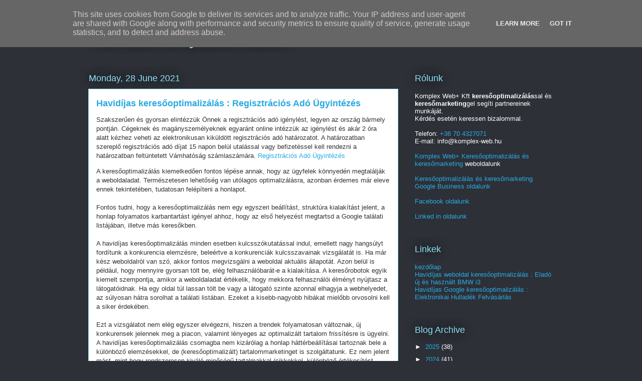

--- FILE ---
content_type: text/html; charset=UTF-8
request_url: https://linkblog.repuloteri-parkolo.hu/2021/06/
body_size: 33740
content:
<!DOCTYPE html>
<html class='v2' dir='ltr' lang='en-GB' xmlns='http://www.w3.org/1999/xhtml' xmlns:b='http://www.google.com/2005/gml/b' xmlns:data='http://www.google.com/2005/gml/data' xmlns:expr='http://www.google.com/2005/gml/expr'>
<head>
<link href='https://www.blogger.com/static/v1/widgets/335934321-css_bundle_v2.css' rel='stylesheet' type='text/css'/>
<meta content='width=1100' name='viewport'/>
<meta content='text/html; charset=UTF-8' http-equiv='Content-Type'/>
<meta content='blogger' name='generator'/>
<link href='https://linkblog.repuloteri-parkolo.hu/favicon.ico' rel='icon' type='image/x-icon'/>
<link href='https://linkblog.repuloteri-parkolo.hu/2021/06/' rel='canonical'/>
<link rel="alternate" type="application/atom+xml" title="Rendezvényszervezés - Atom" href="https://linkblog.repuloteri-parkolo.hu/feeds/posts/default" />
<link rel="alternate" type="application/rss+xml" title="Rendezvényszervezés - RSS" href="https://linkblog.repuloteri-parkolo.hu/feeds/posts/default?alt=rss" />
<link rel="service.post" type="application/atom+xml" title="Rendezvényszervezés - Atom" href="https://www.blogger.com/feeds/5857537296143943906/posts/default" />
<!--Can't find substitution for tag [blog.ieCssRetrofitLinks]-->
<meta content='Havidíjas keresőoptimalizálás - Havidíjas rendezvényszervezés keresőoptimalizálás - Havidíjas google keresőoptimalizálás' name='description'/>
<meta content='https://linkblog.repuloteri-parkolo.hu/2021/06/' property='og:url'/>
<meta content='Rendezvényszervezés' property='og:title'/>
<meta content='Havidíjas keresőoptimalizálás - Havidíjas rendezvényszervezés keresőoptimalizálás - Havidíjas google keresőoptimalizálás' property='og:description'/>
<title>Rendezvényszervezés: June 2021</title>
<style id='page-skin-1' type='text/css'><!--
/*
-----------------------------------------------
Blogger Template Style
Name:     Awesome Inc.
Designer: Tina Chen
URL:      tinachen.org
----------------------------------------------- */
/* Variable definitions
====================
<Variable name="keycolor" description="Main Color" type="color" default="#ffffff"/>
<Group description="Page" selector="body">
<Variable name="body.font" description="Font" type="font"
default="normal normal 13px Arial, Tahoma, Helvetica, FreeSans, sans-serif"/>
<Variable name="body.background.color" description="Background Color" type="color" default="#000000"/>
<Variable name="body.text.color" description="Text Color" type="color" default="#ffffff"/>
</Group>
<Group description="Links" selector=".main-inner">
<Variable name="link.color" description="Link Color" type="color" default="#888888"/>
<Variable name="link.visited.color" description="Visited Color" type="color" default="#444444"/>
<Variable name="link.hover.color" description="Hover Color" type="color" default="#cccccc"/>
</Group>
<Group description="Blog Title" selector=".header h1">
<Variable name="header.font" description="Title Font" type="font"
default="normal bold 40px Arial, Tahoma, Helvetica, FreeSans, sans-serif"/>
<Variable name="header.text.color" description="Title Color" type="color" default="#333333" />
<Variable name="header.background.color" description="Header Background" type="color" default="transparent" />
</Group>
<Group description="Blog Description" selector=".header .description">
<Variable name="description.font" description="Font" type="font"
default="normal normal 14px Arial, Tahoma, Helvetica, FreeSans, sans-serif"/>
<Variable name="description.text.color" description="Text Color" type="color"
default="#333333" />
</Group>
<Group description="Tabs Text" selector=".tabs-inner .widget li a">
<Variable name="tabs.font" description="Font" type="font"
default="normal bold 14px Arial, Tahoma, Helvetica, FreeSans, sans-serif"/>
<Variable name="tabs.text.color" description="Text Color" type="color" default="#333333"/>
<Variable name="tabs.selected.text.color" description="Selected Color" type="color" default="#ffffff"/>
</Group>
<Group description="Tabs Background" selector=".tabs-outer .PageList">
<Variable name="tabs.background.color" description="Background Color" type="color" default="#141414"/>
<Variable name="tabs.selected.background.color" description="Selected Color" type="color" default="#444444"/>
<Variable name="tabs.border.color" description="Border Color" type="color" default="transparent"/>
</Group>
<Group description="Date Header" selector=".main-inner .widget h2.date-header, .main-inner .widget h2.date-header span">
<Variable name="date.font" description="Font" type="font"
default="normal normal 14px Arial, Tahoma, Helvetica, FreeSans, sans-serif"/>
<Variable name="date.text.color" description="Text Color" type="color" default="#666666"/>
<Variable name="date.border.color" description="Border Color" type="color" default="transparent"/>
</Group>
<Group description="Post Title" selector="h3.post-title, h4, h3.post-title a">
<Variable name="post.title.font" description="Font" type="font"
default="normal bold 22px Arial, Tahoma, Helvetica, FreeSans, sans-serif"/>
<Variable name="post.title.text.color" description="Text Color" type="color" default="#333333"/>
</Group>
<Group description="Post Background" selector=".post">
<Variable name="post.background.color" description="Background Color" type="color" default="transparent" />
<Variable name="post.border.color" description="Border Color" type="color" default="transparent" />
<Variable name="post.border.bevel.color" description="Bevel Color" type="color" default="transparent"/>
</Group>
<Group description="Gadget Title" selector="h2">
<Variable name="widget.title.font" description="Font" type="font"
default="normal bold 14px Arial, Tahoma, Helvetica, FreeSans, sans-serif"/>
<Variable name="widget.title.text.color" description="Text Color" type="color" default="#333333"/>
</Group>
<Group description="Gadget Text" selector=".sidebar .widget">
<Variable name="widget.font" description="Font" type="font"
default="normal normal 14px Arial, Tahoma, Helvetica, FreeSans, sans-serif"/>
<Variable name="widget.text.color" description="Text Color" type="color" default="#333333"/>
<Variable name="widget.alternate.text.color" description="Alternate Color" type="color" default="#666666"/>
</Group>
<Group description="Gadget Links" selector=".sidebar .widget">
<Variable name="widget.link.color" description="Link Color" type="color" default="#29aae1"/>
<Variable name="widget.link.visited.color" description="Visited Color" type="color" default="#015782"/>
<Variable name="widget.link.hover.color" description="Hover Color" type="color" default="#29aae1"/>
</Group>
<Group description="Gadget Background" selector=".sidebar .widget">
<Variable name="widget.background.color" description="Background Color" type="color" default="#141414"/>
<Variable name="widget.border.color" description="Border Color" type="color" default="#222222"/>
<Variable name="widget.border.bevel.color" description="Bevel Color" type="color" default="#000000"/>
</Group>
<Group description="Sidebar Background" selector=".column-left-inner .column-right-inner">
<Variable name="widget.outer.background.color" description="Background Color" type="color" default="transparent" />
</Group>
<Group description="Images" selector=".main-inner">
<Variable name="image.background.color" description="Background Color" type="color" default="transparent"/>
<Variable name="image.border.color" description="Border Color" type="color" default="transparent"/>
</Group>
<Group description="Feed" selector=".blog-feeds">
<Variable name="feed.text.color" description="Text Color" type="color" default="#333333"/>
</Group>
<Group description="Feed Links" selector=".blog-feeds">
<Variable name="feed.link.color" description="Link Color" type="color" default="#29aae1"/>
<Variable name="feed.link.visited.color" description="Visited Color" type="color" default="#015782"/>
<Variable name="feed.link.hover.color" description="Hover Color" type="color" default="#29aae1"/>
</Group>
<Group description="Pager" selector=".blog-pager">
<Variable name="pager.background.color" description="Background Color" type="color" default="#ffffff" />
</Group>
<Group description="Footer" selector=".footer-outer">
<Variable name="footer.background.color" description="Background Color" type="color" default="transparent" />
<Variable name="footer.text.color" description="Text Color" type="color" default="#333333" />
</Group>
<Variable name="title.shadow.spread" description="Title Shadow" type="length" default="-1px" min="-1px" max="100px"/>
<Variable name="body.background" description="Body Background" type="background"
color="#2d3037"
default="$(color) none repeat scroll top left"/>
<Variable name="body.background.gradient.cap" description="Body Gradient Cap" type="url"
default="none"/>
<Variable name="body.background.size" description="Body Background Size" type="string" default="auto"/>
<Variable name="tabs.background.gradient" description="Tabs Background Gradient" type="url"
default="none"/>
<Variable name="header.background.gradient" description="Header Background Gradient" type="url" default="none" />
<Variable name="header.padding.top" description="Header Top Padding" type="length" default="22px" min="0" max="100px"/>
<Variable name="header.margin.top" description="Header Top Margin" type="length" default="0" min="0" max="100px"/>
<Variable name="header.margin.bottom" description="Header Bottom Margin" type="length" default="0" min="0" max="100px"/>
<Variable name="widget.padding.top" description="Widget Padding Top" type="length" default="8px" min="0" max="20px"/>
<Variable name="widget.padding.side" description="Widget Padding Side" type="length" default="15px" min="0" max="100px"/>
<Variable name="widget.outer.margin.top" description="Widget Top Margin" type="length" default="0" min="0" max="100px"/>
<Variable name="widget.outer.background.gradient" description="Gradient" type="url" default="none" />
<Variable name="widget.border.radius" description="Gadget Border Radius" type="length" default="0" min="0" max="100px"/>
<Variable name="outer.shadow.spread" description="Outer Shadow Size" type="length" default="0" min="0" max="100px"/>
<Variable name="date.header.border.radius.top" description="Date Header Border Radius Top" type="length" default="0" min="0" max="100px"/>
<Variable name="date.header.position" description="Date Header Position" type="length" default="15px" min="0" max="100px"/>
<Variable name="date.space" description="Date Space" type="length" default="30px" min="0" max="100px"/>
<Variable name="date.position" description="Date Float" type="string" default="static" />
<Variable name="date.padding.bottom" description="Date Padding Bottom" type="length" default="0" min="0" max="100px"/>
<Variable name="date.border.size" description="Date Border Size" type="length" default="0" min="0" max="10px"/>
<Variable name="date.background" description="Date Background" type="background" color="transparent"
default="$(color) none no-repeat scroll top left" />
<Variable name="date.first.border.radius.top" description="Date First top radius" type="length" default="0" min="0" max="100px"/>
<Variable name="date.last.space.bottom" description="Date Last Space Bottom" type="length"
default="20px" min="0" max="100px"/>
<Variable name="date.last.border.radius.bottom" description="Date Last bottom radius" type="length" default="0" min="0" max="100px"/>
<Variable name="post.first.padding.top" description="First Post Padding Top" type="length" default="0" min="0" max="100px"/>
<Variable name="image.shadow.spread" description="Image Shadow Size" type="length" default="0" min="0" max="100px"/>
<Variable name="image.border.radius" description="Image Border Radius" type="length" default="0" min="0" max="100px"/>
<Variable name="separator.outdent" description="Separator Outdent" type="length" default="15px" min="0" max="100px"/>
<Variable name="title.separator.border.size" description="Widget Title Border Size" type="length" default="1px" min="0" max="10px"/>
<Variable name="list.separator.border.size" description="List Separator Border Size" type="length" default="1px" min="0" max="10px"/>
<Variable name="shadow.spread" description="Shadow Size" type="length" default="0" min="0" max="100px"/>
<Variable name="startSide" description="Side where text starts in blog language" type="automatic" default="left"/>
<Variable name="endSide" description="Side where text ends in blog language" type="automatic" default="right"/>
<Variable name="date.side" description="Side where date header is placed" type="string" default="right"/>
<Variable name="pager.border.radius.top" description="Pager Border Top Radius" type="length" default="0" min="0" max="100px"/>
<Variable name="pager.space.top" description="Pager Top Space" type="length" default="1em" min="0" max="20em"/>
<Variable name="footer.background.gradient" description="Background Gradient" type="url" default="none" />
<Variable name="mobile.background.size" description="Mobile Background Size" type="string"
default="auto"/>
<Variable name="mobile.background.overlay" description="Mobile Background Overlay" type="string"
default="transparent none repeat scroll top left"/>
<Variable name="mobile.button.color" description="Mobile Button Color" type="color" default="#ffffff" />
*/
/* Content
----------------------------------------------- */
body {
font: normal normal 13px Arial, Tahoma, Helvetica, FreeSans, sans-serif;
color: #333333;
background: #2d3037 none repeat scroll top left;
}
html body .content-outer {
min-width: 0;
max-width: 100%;
width: 100%;
}
a:link {
text-decoration: none;
color: #29aae1;
}
a:visited {
text-decoration: none;
color: #015782;
}
a:hover {
text-decoration: underline;
color: #29aae1;
}
.body-fauxcolumn-outer .cap-top {
position: absolute;
z-index: 1;
height: 276px;
width: 100%;
background: transparent none repeat-x scroll top left;
_background-image: none;
}
/* Columns
----------------------------------------------- */
.content-inner {
padding: 0;
}
.header-inner .section {
margin: 0 16px;
}
.tabs-inner .section {
margin: 0 16px;
}
.main-inner {
padding-top: 55px;
}
.main-inner .column-center-inner,
.main-inner .column-left-inner,
.main-inner .column-right-inner {
padding: 0 5px;
}
*+html body .main-inner .column-center-inner {
margin-top: -55px;
}
#layout .main-inner .column-center-inner {
margin-top: 0;
}
/* Header
----------------------------------------------- */
.header-outer {
margin: 0 0 15px 0;
background: transparent none repeat scroll 0 0;
}
.Header h1 {
font: normal normal 40px Arial, Tahoma, Helvetica, FreeSans, sans-serif;
color: #8ce1f5;
text-shadow: 0 0 20px #000000;
}
.Header h1 a {
color: #8ce1f5;
}
.Header .description {
font: normal normal 18px Arial, Tahoma, Helvetica, FreeSans, sans-serif;
color: #ffffff;
}
.header-inner .Header .titlewrapper,
.header-inner .Header .descriptionwrapper {
padding-left: 0;
padding-right: 0;
margin-bottom: 0;
}
.header-inner .Header .titlewrapper {
padding-top: 22px;
}
/* Tabs
----------------------------------------------- */
.tabs-outer {
overflow: hidden;
position: relative;
background: #29aae1 url(https://resources.blogblog.com/blogblog/data/1kt/awesomeinc/tabs_gradient_light.png) repeat scroll 0 0;
}
#layout .tabs-outer {
overflow: visible;
}
.tabs-cap-top, .tabs-cap-bottom {
position: absolute;
width: 100%;
border-top: 1px solid #2d3037;
}
.tabs-cap-bottom {
bottom: 0;
}
.tabs-inner .widget li a {
display: inline-block;
margin: 0;
padding: .6em 1.5em;
font: normal normal 13px Arial, Tahoma, Helvetica, FreeSans, sans-serif;
color: #ffffff;
border-top: 1px solid #2d3037;
border-bottom: 1px solid #2d3037;
border-left: 1px solid #2d3037;
height: 16px;
line-height: 16px;
}
.tabs-inner .widget li:last-child a {
border-right: 1px solid #2d3037;
}
.tabs-inner .widget li.selected a, .tabs-inner .widget li a:hover {
background: #01689c url(https://resources.blogblog.com/blogblog/data/1kt/awesomeinc/tabs_gradient_light.png) repeat-x scroll 0 -100px;
color: #ffffff;
}
/* Headings
----------------------------------------------- */
h2 {
font: normal normal 18px Arial, Tahoma, Helvetica, FreeSans, sans-serif;
color: #8ce1f5;
}
/* Widgets
----------------------------------------------- */
.main-inner .section {
margin: 0 27px;
padding: 0;
}
.main-inner .column-left-outer,
.main-inner .column-right-outer {
margin-top: -3.3em;
}
#layout .main-inner .column-left-outer,
#layout .main-inner .column-right-outer {
margin-top: 0;
}
.main-inner .column-left-inner,
.main-inner .column-right-inner {
background: transparent none repeat 0 0;
-moz-box-shadow: 0 0 0 rgba(0, 0, 0, .2);
-webkit-box-shadow: 0 0 0 rgba(0, 0, 0, .2);
-goog-ms-box-shadow: 0 0 0 rgba(0, 0, 0, .2);
box-shadow: 0 0 0 rgba(0, 0, 0, .2);
-moz-border-radius: 0;
-webkit-border-radius: 0;
-goog-ms-border-radius: 0;
border-radius: 0;
}
#layout .main-inner .column-left-inner,
#layout .main-inner .column-right-inner {
margin-top: 0;
}
.sidebar .widget {
font: normal normal 13px Arial, Tahoma, Helvetica, FreeSans, sans-serif;
color: #ffffff;
}
.sidebar .widget a:link {
color: #29aae1;
}
.sidebar .widget a:visited {
color: #015782;
}
.sidebar .widget a:hover {
color: #29aae1;
}
.sidebar .widget h2 {
text-shadow: 0 0 20px #000000;
}
.main-inner .widget {
background-color: transparent;
border: 1px solid transparent;
padding: 0 0 15px;
margin: 20px -16px;
-moz-box-shadow: 0 0 0 rgba(0, 0, 0, .2);
-webkit-box-shadow: 0 0 0 rgba(0, 0, 0, .2);
-goog-ms-box-shadow: 0 0 0 rgba(0, 0, 0, .2);
box-shadow: 0 0 0 rgba(0, 0, 0, .2);
-moz-border-radius: 0;
-webkit-border-radius: 0;
-goog-ms-border-radius: 0;
border-radius: 0;
}
.main-inner .widget h2 {
margin: 0 -0;
padding: .6em 0 .5em;
border-bottom: 1px solid transparent;
}
.footer-inner .widget h2 {
padding: 0 0 .4em;
border-bottom: 1px solid transparent;
}
.main-inner .widget h2 + div, .footer-inner .widget h2 + div {
border-top: 0 solid transparent;
padding-top: 8px;
}
.main-inner .widget .widget-content {
margin: 0 -0;
padding: 7px 0 0;
}
.main-inner .widget ul, .main-inner .widget #ArchiveList ul.flat {
margin: -8px -15px 0;
padding: 0;
list-style: none;
}
.main-inner .widget #ArchiveList {
margin: -8px 0 0;
}
.main-inner .widget ul li, .main-inner .widget #ArchiveList ul.flat li {
padding: .5em 15px;
text-indent: 0;
color: #ffffff;
border-top: 0 solid transparent;
border-bottom: 1px solid transparent;
}
.main-inner .widget #ArchiveList ul li {
padding-top: .25em;
padding-bottom: .25em;
}
.main-inner .widget ul li:first-child, .main-inner .widget #ArchiveList ul.flat li:first-child {
border-top: none;
}
.main-inner .widget ul li:last-child, .main-inner .widget #ArchiveList ul.flat li:last-child {
border-bottom: none;
}
.post-body {
position: relative;
}
.main-inner .widget .post-body ul {
padding: 0 2.5em;
margin: .5em 0;
list-style: disc;
}
.main-inner .widget .post-body ul li {
padding: 0.25em 0;
margin-bottom: .25em;
color: #333333;
border: none;
}
.footer-inner .widget ul {
padding: 0;
list-style: none;
}
.widget .zippy {
color: #ffffff;
}
/* Posts
----------------------------------------------- */
body .main-inner .Blog {
padding: 0;
margin-bottom: 1em;
background-color: transparent;
border: none;
-moz-box-shadow: 0 0 0 rgba(0, 0, 0, 0);
-webkit-box-shadow: 0 0 0 rgba(0, 0, 0, 0);
-goog-ms-box-shadow: 0 0 0 rgba(0, 0, 0, 0);
box-shadow: 0 0 0 rgba(0, 0, 0, 0);
}
.main-inner .section:last-child .Blog:last-child {
padding: 0;
margin-bottom: 1em;
}
.main-inner .widget h2.date-header {
margin: 0 -15px 1px;
padding: 0 0 0 0;
font: normal normal 18px Arial, Tahoma, Helvetica, FreeSans, sans-serif;
color: #8ce1f5;
background: transparent none no-repeat fixed center center;
border-top: 0 solid transparent;
border-bottom: 1px solid transparent;
-moz-border-radius-topleft: 0;
-moz-border-radius-topright: 0;
-webkit-border-top-left-radius: 0;
-webkit-border-top-right-radius: 0;
border-top-left-radius: 0;
border-top-right-radius: 0;
position: absolute;
bottom: 100%;
left: 0;
text-shadow: 0 0 20px #000000;
}
.main-inner .widget h2.date-header span {
font: normal normal 18px Arial, Tahoma, Helvetica, FreeSans, sans-serif;
display: block;
padding: .5em 15px;
border-left: 0 solid transparent;
border-right: 0 solid transparent;
}
.date-outer {
position: relative;
margin: 55px 0 20px;
padding: 0 15px;
background-color: #ffffff;
border: 1px solid #8ce1f5;
-moz-box-shadow: 0 0 0 rgba(0, 0, 0, .2);
-webkit-box-shadow: 0 0 0 rgba(0, 0, 0, .2);
-goog-ms-box-shadow: 0 0 0 rgba(0, 0, 0, .2);
box-shadow: 0 0 0 rgba(0, 0, 0, .2);
-moz-border-radius: 0;
-webkit-border-radius: 0;
-goog-ms-border-radius: 0;
border-radius: 0;
}
.date-outer:first-child {
margin-top: 0;
}
.date-outer:last-child {
margin-bottom: 0;
-moz-border-radius-bottomleft: 0;
-moz-border-radius-bottomright: 0;
-webkit-border-bottom-left-radius: 0;
-webkit-border-bottom-right-radius: 0;
-goog-ms-border-bottom-left-radius: 0;
-goog-ms-border-bottom-right-radius: 0;
border-bottom-left-radius: 0;
border-bottom-right-radius: 0;
}
.date-posts {
margin: 0 -0;
padding: 0 0;
clear: both;
}
.post-outer, .inline-ad {
border-top: 1px solid #8ce1f5;
margin: 0 -0;
padding: 15px 0;
}
.post-outer {
padding-bottom: 10px;
}
.post-outer:first-child {
padding-top: 10px;
border-top: none;
}
.post-outer:last-child, .inline-ad:last-child {
border-bottom: none;
}
.post-body {
position: relative;
}
.post-body img {
padding: 8px;
background: #ffffff;
border: 1px solid #cccccc;
-moz-box-shadow: 0 0 20px rgba(0, 0, 0, .2);
-webkit-box-shadow: 0 0 20px rgba(0, 0, 0, .2);
box-shadow: 0 0 20px rgba(0, 0, 0, .2);
-moz-border-radius: 0;
-webkit-border-radius: 0;
border-radius: 0;
}
h3.post-title, h4 {
font: normal bold 18px Arial, Tahoma, Helvetica, FreeSans, sans-serif;
color: #29aae1;
}
h3.post-title a {
font: normal bold 18px Arial, Tahoma, Helvetica, FreeSans, sans-serif;
color: #29aae1;
}
h3.post-title a:hover {
color: #29aae1;
text-decoration: underline;
}
.post-header {
margin: 0 0 1em;
}
.post-body {
line-height: 1.4;
}
.post-outer h2 {
color: #333333;
}
.post-footer {
margin: 1.5em 0 0;
}
#blog-pager {
padding: 15px;
font-size: 120%;
background-color: transparent;
border: 1px solid transparent;
-moz-box-shadow: 0 0 0 rgba(0, 0, 0, .2);
-webkit-box-shadow: 0 0 0 rgba(0, 0, 0, .2);
-goog-ms-box-shadow: 0 0 0 rgba(0, 0, 0, .2);
box-shadow: 0 0 0 rgba(0, 0, 0, .2);
-moz-border-radius: 0;
-webkit-border-radius: 0;
-goog-ms-border-radius: 0;
border-radius: 0;
-moz-border-radius-topleft: 0;
-moz-border-radius-topright: 0;
-webkit-border-top-left-radius: 0;
-webkit-border-top-right-radius: 0;
-goog-ms-border-top-left-radius: 0;
-goog-ms-border-top-right-radius: 0;
border-top-left-radius: 0;
border-top-right-radius-topright: 0;
margin-top: 0;
}
.blog-feeds, .post-feeds {
margin: 1em 0;
text-align: center;
color: #ffffff;
}
.blog-feeds a, .post-feeds a {
color: #29aae1;
}
.blog-feeds a:visited, .post-feeds a:visited {
color: #015782;
}
.blog-feeds a:hover, .post-feeds a:hover {
color: #29aae1;
}
.post-outer .comments {
margin-top: 2em;
}
/* Comments
----------------------------------------------- */
.comments .comments-content .icon.blog-author {
background-repeat: no-repeat;
background-image: url([data-uri]);
}
.comments .comments-content .loadmore a {
border-top: 1px solid #2d3037;
border-bottom: 1px solid #2d3037;
}
.comments .continue {
border-top: 2px solid #2d3037;
}
/* Footer
----------------------------------------------- */
.footer-outer {
margin: -0 0 -1px;
padding: 0 0 0;
color: #ffffff;
overflow: hidden;
}
.footer-fauxborder-left {
border-top: 1px solid transparent;
background: transparent none repeat scroll 0 0;
-moz-box-shadow: 0 0 0 rgba(0, 0, 0, .2);
-webkit-box-shadow: 0 0 0 rgba(0, 0, 0, .2);
-goog-ms-box-shadow: 0 0 0 rgba(0, 0, 0, .2);
box-shadow: 0 0 0 rgba(0, 0, 0, .2);
margin: 0 -0;
}
/* Mobile
----------------------------------------------- */
body.mobile {
background-size: auto;
}
.mobile .body-fauxcolumn-outer {
background: transparent none repeat scroll top left;
}
*+html body.mobile .main-inner .column-center-inner {
margin-top: 0;
}
.mobile .main-inner .widget {
padding: 0 0 15px;
}
.mobile .main-inner .widget h2 + div,
.mobile .footer-inner .widget h2 + div {
border-top: none;
padding-top: 0;
}
.mobile .footer-inner .widget h2 {
padding: 0.5em 0;
border-bottom: none;
}
.mobile .main-inner .widget .widget-content {
margin: 0;
padding: 7px 0 0;
}
.mobile .main-inner .widget ul,
.mobile .main-inner .widget #ArchiveList ul.flat {
margin: 0 -15px 0;
}
.mobile .main-inner .widget h2.date-header {
left: 0;
}
.mobile .date-header span {
padding: 0.4em 0;
}
.mobile .date-outer:first-child {
margin-bottom: 0;
border: 1px solid #8ce1f5;
-moz-border-radius-topleft: 0;
-moz-border-radius-topright: 0;
-webkit-border-top-left-radius: 0;
-webkit-border-top-right-radius: 0;
-goog-ms-border-top-left-radius: 0;
-goog-ms-border-top-right-radius: 0;
border-top-left-radius: 0;
border-top-right-radius: 0;
}
.mobile .date-outer {
border-color: #8ce1f5;
border-width: 0 1px 1px;
}
.mobile .date-outer:last-child {
margin-bottom: 0;
}
.mobile .main-inner {
padding: 0;
}
.mobile .header-inner .section {
margin: 0;
}
.mobile .post-outer, .mobile .inline-ad {
padding: 5px 0;
}
.mobile .tabs-inner .section {
margin: 0 10px;
}
.mobile .main-inner .widget h2 {
margin: 0;
padding: 0;
}
.mobile .main-inner .widget h2.date-header span {
padding: 0;
}
.mobile .main-inner .widget .widget-content {
margin: 0;
padding: 7px 0 0;
}
.mobile #blog-pager {
border: 1px solid transparent;
background: transparent none repeat scroll 0 0;
}
.mobile .main-inner .column-left-inner,
.mobile .main-inner .column-right-inner {
background: transparent none repeat 0 0;
-moz-box-shadow: none;
-webkit-box-shadow: none;
-goog-ms-box-shadow: none;
box-shadow: none;
}
.mobile .date-posts {
margin: 0;
padding: 0;
}
.mobile .footer-fauxborder-left {
margin: 0;
border-top: inherit;
}
.mobile .main-inner .section:last-child .Blog:last-child {
margin-bottom: 0;
}
.mobile-index-contents {
color: #333333;
}
.mobile .mobile-link-button {
background: #29aae1 url(https://resources.blogblog.com/blogblog/data/1kt/awesomeinc/tabs_gradient_light.png) repeat scroll 0 0;
}
.mobile-link-button a:link, .mobile-link-button a:visited {
color: #ffffff;
}
.mobile .tabs-inner .PageList .widget-content {
background: transparent;
border-top: 1px solid;
border-color: #2d3037;
color: #ffffff;
}
.mobile .tabs-inner .PageList .widget-content .pagelist-arrow {
border-left: 1px solid #2d3037;
}

--></style>
<style id='template-skin-1' type='text/css'><!--
body {
min-width: 960px;
}
.content-outer, .content-fauxcolumn-outer, .region-inner {
min-width: 960px;
max-width: 960px;
_width: 960px;
}
.main-inner .columns {
padding-left: 0;
padding-right: 310px;
}
.main-inner .fauxcolumn-center-outer {
left: 0;
right: 310px;
/* IE6 does not respect left and right together */
_width: expression(this.parentNode.offsetWidth -
parseInt("0") -
parseInt("310px") + 'px');
}
.main-inner .fauxcolumn-left-outer {
width: 0;
}
.main-inner .fauxcolumn-right-outer {
width: 310px;
}
.main-inner .column-left-outer {
width: 0;
right: 100%;
margin-left: -0;
}
.main-inner .column-right-outer {
width: 310px;
margin-right: -310px;
}
#layout {
min-width: 0;
}
#layout .content-outer {
min-width: 0;
width: 800px;
}
#layout .region-inner {
min-width: 0;
width: auto;
}
body#layout div.add_widget {
padding: 8px;
}
body#layout div.add_widget a {
margin-left: 32px;
}
--></style>
<script type='text/javascript'>
        (function(i,s,o,g,r,a,m){i['GoogleAnalyticsObject']=r;i[r]=i[r]||function(){
        (i[r].q=i[r].q||[]).push(arguments)},i[r].l=1*new Date();a=s.createElement(o),
        m=s.getElementsByTagName(o)[0];a.async=1;a.src=g;m.parentNode.insertBefore(a,m)
        })(window,document,'script','https://www.google-analytics.com/analytics.js','ga');
        ga('create', 'UA-46157508-5', 'auto', 'blogger');
        ga('blogger.send', 'pageview');
      </script>
<script src='https://ajax.googleapis.com/ajax/libs/jquery/3.5.1/jquery.min.js'></script>
<link href='https://rendezvenyszervezes-budapest.blogspot.com/sitemap.xml' rel='sitemap' title='Sitemap' type='application/xml'/>
<script type='application/ld+json'>
{
    "@context": "https://schema.org",
    "@type": "WebSite",
    "url" : "https://linkblog.repuloteri-parkolo.hu/2021/06/",
    "description": "Rendezvényszervezés",
    "image": "https://lh3.googleusercontent.com/[base64]"
    }
</script>
<script type='application/ld+json'>
    {
        "@context": "https://schema.org",
        "@type": "Organization",
        "url": "https://linkblog.repuloteri-parkolo.hu/2021/06/",
        "name": "Rendezvényszervezés",
        "contactPoint": [
            { "@type": "ContactPoint",
                "telephone": "+36704327071",
                "contactType": "customer service"
            }
        ]
    }

</script>
<script type='application/ld+json'>
{
    "@context": "https://www.schema.org",
    "@type": "ProfessionalService",
    "name": "Rendezvényszervezés",
    "url": "https://linkblog.repuloteri-parkolo.hu/2021/06/",
    "logo": "https://lh3.googleusercontent.com/[base64]",
    "image": "https://lh3.googleusercontent.com/[base64]",
    "description": "Rendezvényszervezés"
    }
</script>
<script type='application/ld+json'>
    {
        "@context": "https://schema.org",
        "@type": "Product",
        "name": "Rendezvényszervezés",
        "image": "https://lh3.googleusercontent.com/[base64]",
        "description": "Rendezvényszervezés",
        "aggregateRating": {
            "@type": "AggregateRating",
            "ratingValue": "5",
            "reviewCount": "25"
        }
}
</script>
<link href='https://www.blogger.com/dyn-css/authorization.css?targetBlogID=5857537296143943906&amp;zx=387aed27-1d76-4ffe-9db8-adadc846d1a5' media='none' onload='if(media!=&#39;all&#39;)media=&#39;all&#39;' rel='stylesheet'/><noscript><link href='https://www.blogger.com/dyn-css/authorization.css?targetBlogID=5857537296143943906&amp;zx=387aed27-1d76-4ffe-9db8-adadc846d1a5' rel='stylesheet'/></noscript>
<meta name='google-adsense-platform-account' content='ca-host-pub-1556223355139109'/>
<meta name='google-adsense-platform-domain' content='blogspot.com'/>

<script type="text/javascript" language="javascript">
  // Supply ads personalization default for EEA readers
  // See https://www.blogger.com/go/adspersonalization
  adsbygoogle = window.adsbygoogle || [];
  if (typeof adsbygoogle.requestNonPersonalizedAds === 'undefined') {
    adsbygoogle.requestNonPersonalizedAds = 1;
  }
</script>


</head>
<body class='loading'>
<div class='navbar section' id='navbar' name='Navbar'><div class='widget Navbar' data-version='1' id='Navbar1'><script type="text/javascript">
    function setAttributeOnload(object, attribute, val) {
      if(window.addEventListener) {
        window.addEventListener('load',
          function(){ object[attribute] = val; }, false);
      } else {
        window.attachEvent('onload', function(){ object[attribute] = val; });
      }
    }
  </script>
<div id="navbar-iframe-container"></div>
<script type="text/javascript" src="https://apis.google.com/js/platform.js"></script>
<script type="text/javascript">
      gapi.load("gapi.iframes:gapi.iframes.style.bubble", function() {
        if (gapi.iframes && gapi.iframes.getContext) {
          gapi.iframes.getContext().openChild({
              url: 'https://www.blogger.com/navbar/5857537296143943906?origin\x3dhttps://linkblog.repuloteri-parkolo.hu',
              where: document.getElementById("navbar-iframe-container"),
              id: "navbar-iframe"
          });
        }
      });
    </script><script type="text/javascript">
(function() {
var script = document.createElement('script');
script.type = 'text/javascript';
script.src = '//pagead2.googlesyndication.com/pagead/js/google_top_exp.js';
var head = document.getElementsByTagName('head')[0];
if (head) {
head.appendChild(script);
}})();
</script>
</div></div>
<div class='body-fauxcolumns'>
<div class='fauxcolumn-outer body-fauxcolumn-outer'>
<div class='cap-top'>
<div class='cap-left'></div>
<div class='cap-right'></div>
</div>
<div class='fauxborder-left'>
<div class='fauxborder-right'></div>
<div class='fauxcolumn-inner'>
</div>
</div>
<div class='cap-bottom'>
<div class='cap-left'></div>
<div class='cap-right'></div>
</div>
</div>
</div>
<div class='content'>
<div class='content-fauxcolumns'>
<div class='fauxcolumn-outer content-fauxcolumn-outer'>
<div class='cap-top'>
<div class='cap-left'></div>
<div class='cap-right'></div>
</div>
<div class='fauxborder-left'>
<div class='fauxborder-right'></div>
<div class='fauxcolumn-inner'>
</div>
</div>
<div class='cap-bottom'>
<div class='cap-left'></div>
<div class='cap-right'></div>
</div>
</div>
</div>
<div class='content-outer'>
<div class='content-cap-top cap-top'>
<div class='cap-left'></div>
<div class='cap-right'></div>
</div>
<div class='fauxborder-left content-fauxborder-left'>
<div class='fauxborder-right content-fauxborder-right'></div>
<div class='content-inner'>
<header>
<div class='header-outer'>
<div class='header-cap-top cap-top'>
<div class='cap-left'></div>
<div class='cap-right'></div>
</div>
<div class='fauxborder-left header-fauxborder-left'>
<div class='fauxborder-right header-fauxborder-right'></div>
<div class='region-inner header-inner'>
<div class='header section' id='header' name='Header'><div class='widget Header' data-version='1' id='Header1'>
<div id='header-inner'>
<div class='titlewrapper'>
<h1 class='title'>
<a href='https://linkblog.repuloteri-parkolo.hu/'>
Rendezvényszervezés
</a>
</h1>
</div>
<div class='descriptionwrapper'>
<p class='description'><span>
</span></p>
</div>
</div>
</div></div>
</div>
</div>
<div class='header-cap-bottom cap-bottom'>
<div class='cap-left'></div>
<div class='cap-right'></div>
</div>
</div>
</header>
<div class='tabs-outer'>
<div class='tabs-cap-top cap-top'>
<div class='cap-left'></div>
<div class='cap-right'></div>
</div>
<div class='fauxborder-left tabs-fauxborder-left'>
<div class='fauxborder-right tabs-fauxborder-right'></div>
<div class='region-inner tabs-inner'>
<div class='tabs no-items section' id='crosscol' name='Cross-column'></div>
<div class='tabs no-items section' id='crosscol-overflow' name='Cross-Column 2'></div>
</div>
</div>
<div class='tabs-cap-bottom cap-bottom'>
<div class='cap-left'></div>
<div class='cap-right'></div>
</div>
</div>
<div class='main-outer'>
<div class='main-cap-top cap-top'>
<div class='cap-left'></div>
<div class='cap-right'></div>
</div>
<div class='fauxborder-left main-fauxborder-left'>
<div class='fauxborder-right main-fauxborder-right'></div>
<div class='region-inner main-inner'>
<div class='columns fauxcolumns'>
<div class='fauxcolumn-outer fauxcolumn-center-outer'>
<div class='cap-top'>
<div class='cap-left'></div>
<div class='cap-right'></div>
</div>
<div class='fauxborder-left'>
<div class='fauxborder-right'></div>
<div class='fauxcolumn-inner'>
</div>
</div>
<div class='cap-bottom'>
<div class='cap-left'></div>
<div class='cap-right'></div>
</div>
</div>
<div class='fauxcolumn-outer fauxcolumn-left-outer'>
<div class='cap-top'>
<div class='cap-left'></div>
<div class='cap-right'></div>
</div>
<div class='fauxborder-left'>
<div class='fauxborder-right'></div>
<div class='fauxcolumn-inner'>
</div>
</div>
<div class='cap-bottom'>
<div class='cap-left'></div>
<div class='cap-right'></div>
</div>
</div>
<div class='fauxcolumn-outer fauxcolumn-right-outer'>
<div class='cap-top'>
<div class='cap-left'></div>
<div class='cap-right'></div>
</div>
<div class='fauxborder-left'>
<div class='fauxborder-right'></div>
<div class='fauxcolumn-inner'>
</div>
</div>
<div class='cap-bottom'>
<div class='cap-left'></div>
<div class='cap-right'></div>
</div>
</div>
<!-- corrects IE6 width calculation -->
<div class='columns-inner'>
<div class='column-center-outer'>
<div class='column-center-inner'>
<div class='main section' id='main' name='Main'><div class='widget Blog' data-version='1' id='Blog1'>
<div class='blog-posts hfeed'>

          <div class="date-outer">
        
<h2 class='date-header'><span>Monday, 28 June 2021</span></h2>

          <div class="date-posts">
        
<div class='post-outer'>
<div class='post hentry uncustomized-post-template' itemprop='blogPost' itemscope='itemscope' itemtype='http://schema.org/BlogPosting'>
<meta content='5857537296143943906' itemprop='blogId'/>
<meta content='521911986387172563' itemprop='postId'/>
<a name='521911986387172563'></a>
<h3 class='post-title entry-title' itemprop='name'>
<a href='https://linkblog.repuloteri-parkolo.hu/2021/06/havidijas-keresooptimalizalas_28.html'>Havidíjas keresőoptimalizálás : Regisztrációs Adó Ügyintézés</a>
</h3>
<div class='post-header'>
<div class='post-header-line-1'></div>
</div>
<div class='post-body entry-content' id='post-body-521911986387172563' itemprop='articleBody'>
<p>Szakszerűen &eacute;s gyorsan elint&eacute;zz&uuml;k &Ouml;nnek a regisztr&aacute;ci&oacute;s ad&oacute; ig&eacute;nyl&eacute;st, legyen az orsz&aacute;g b&aacute;rmely pontj&aacute;n. C&eacute;geknek &eacute;s mag&aacute;nyszem&eacute;lyeknek egyar&aacute;nt online int&eacute;zz&uuml;k az ig&eacute;nyl&eacute;st &eacute;s ak&aacute;r 2 &oacute;ra alatt k&eacute;zhez veheti az elektronikusan kik&uuml;ld&ouml;tt regisztr&aacute;ci&oacute;s ad&oacute; hat&aacute;rozatot. A hat&aacute;rozatban szereplő regisztr&aacute;ci&oacute;s ad&oacute; d&iacute;jat 15 napon bel&uuml;l utal&aacute;ssal vagy befizet&eacute;ssel kell rendezni a hat&aacute;rozatban felt&uuml;ntetett V&aacute;mhat&oacute;s&aacute;g sz&aacute;mlasz&aacute;m&aacute;ra.&nbsp;<a href="https://www.regisztraciosadougyintezes.hu/szolgaltatas/regisztracios-ado-ugyintezes/JUYxJUEzJURCJUNDJTkyJUFDJTAxJUJGJTgyJTNDJThBdEclMTElRkNG/">Regisztr&aacute;ci&oacute;s Ad&oacute; &Uuml;gyint&eacute;z&eacute;s</a></p>    <p>A keresőoptimaliz&aacute;l&aacute;s kiemelkedően fontos l&eacute;p&eacute;se annak, hogy az &uuml;gyfelek k&ouml;nnyed&eacute;n megtal&aacute;lj&aacute;k a weboldaladat. Term&eacute;szetesen lehetős&eacute;g van ut&oacute;lagos optimaliz&aacute;l&aacute;sra, azonban &eacute;rdemes m&aacute;r eleve ennek tekintet&eacute;ben, tudatosan fel&eacute;p&iacute;teni a honlapot.<br />  <br />  Fontos tudni, hogy a keresőoptimaliz&aacute;l&aacute;s nem egy egyszeri be&aacute;ll&iacute;t&aacute;st, strukt&uacute;ra kialak&iacute;t&aacute;st jelent, a honlap folyamatos karbantart&aacute;st ig&eacute;nyel ahhoz, hogy az első helyez&eacute;st megtartsd a Google tal&aacute;lati list&aacute;j&aacute;ban, illetve m&aacute;s keresőkben.<br />  <br />  A havid&iacute;jas keresőoptimaliz&aacute;l&aacute;s minden esetben kulcssz&oacute;kutat&aacute;ssal indul, emellett nagy hangs&uacute;lyt ford&iacute;tunk a konkurencia elemz&eacute;sre, bele&eacute;rtve a konkurenci&aacute;k kulcsszavainak vizsg&aacute;lat&aacute;t is. Ha m&aacute;r k&eacute;sz weboldalr&oacute;l van sz&oacute;, akkor fontos megvizsg&aacute;lni a weboldal aktu&aacute;lis &aacute;llapot&aacute;t. Azon bel&uuml;l is p&eacute;ld&aacute;ul, hogy mennyire gyorsan t&ouml;lt be, el&eacute;g felhaszn&aacute;l&oacute;bar&aacute;t-e a kialak&iacute;t&aacute;sa. A keresőrobotok egyik kiemelt szempontja, amikor a weboldaladat &eacute;rt&eacute;kelik, hogy mekkora felhaszn&aacute;l&oacute;i &eacute;lm&eacute;nyt ny&uacute;jtasz a l&aacute;togat&oacute;idnak. Ha egy oldal t&uacute;l lassan t&ouml;lt be vagy a l&aacute;togat&oacute; szinte azonnal elhagyja a webhelyedet, az s&uacute;lyosan h&aacute;tra sorolhat a tal&aacute;lati list&aacute;ban. Ezeket a kisebb-nagyobb hib&aacute;kat mielőbb orvosolni kell a siker &eacute;rdek&eacute;ben.<br />  <br />  Ezt a vizsg&aacute;latot nem el&eacute;g egyszer elv&eacute;gezni, hiszen a trendek folyamatosan v&aacute;ltoznak, &uacute;j konkurensek jelennek meg a piacon, valamint l&eacute;nyeges az optimaliz&aacute;lt tartalom friss&iacute;t&eacute;sre is &uuml;gyelni. A havid&iacute;jas keresőoptimaliz&aacute;l&aacute;s csomagba nem kiz&aacute;r&oacute;lag a honlap h&aacute;tt&eacute;rbe&aacute;ll&iacute;t&aacute;sai tartoznak bele a k&uuml;l&ouml;nb&ouml;ző elemz&eacute;sekkel, de (keresőoptimaliz&aacute;lt) tartalommarketinget is szolg&aacute;ltatunk. Ez nem jelent m&aacute;st, mint hogy rendszeresen kiv&aacute;l&oacute; minős&eacute;gű tartalmakkal (cikkekkel, k&uuml;l&ouml;nb&ouml;ző &eacute;rt&eacute;kes&iacute;t&eacute;st seg&iacute;tő sz&ouml;vegekkel) sz&iacute;nes&iacute;tj&uuml;k a weboldalad, ezzel is t&aacute;mogatva a j&oacute; tal&aacute;lati helyez&eacute;st.<br />  <br />  Term&eacute;szetesen nagy hangs&uacute;lyt fektet&uuml;nk a j&oacute; strat&eacute;gia fel&aacute;ll&iacute;t&aacute;s&aacute;ra, ami l&eacute;nyeg&eacute;ben szorosan &ouml;sszekapcsol&oacute;dik a kulcssz&oacute; kutat&aacute;ssal, hiszen ez&aacute;ltal egy pontos k&eacute;pet kapunk arr&oacute;l: val&oacute;j&aacute;ban mi &eacute;rdekli a v&aacute;s&aacute;rl&oacute;idat.<br />  <br />  Kiemelten fontos a helyes belső &eacute;s k&uuml;lső linkek haszn&aacute;lata, amely a havid&iacute;jas keresőoptimaliz&aacute;l&aacute;s szerves r&eacute;sze. Link&eacute;p&iacute;t&eacute;sen bel&uuml;l megk&uuml;l&ouml;nb&ouml;ztet&uuml;nk belső &eacute;s k&uuml;lső linkeket. Belső linkek alatt az oldalon bel&uuml;l elhelyezett linkeket &eacute;rtj&uuml;k, m&iacute;g a k&uuml;lső linkek az oldaladra mutat&oacute; linkeket jelentik. A belső linkeket javasolt k&ouml;vetkezetesen vezetni a kialak&iacute;tott strat&eacute;gia alapj&aacute;n, ez&aacute;ltal hat&eacute;konyan seg&iacute;thető az oldal felt&eacute;rk&eacute;pez&eacute;se, valamint n&ouml;velhető a felhaszn&aacute;l&oacute;i &eacute;lm&eacute;ny.<br />  <br />  Probl&eacute;ma &aacute;ltal&aacute;ban ink&aacute;bb a k&uuml;lső linkekkel szokott előfordulni, hiszen ezek a linkek nem kiz&aacute;r&oacute;lag a honlap tulajdonos&aacute;n m&uacute;lnak. A havid&iacute;jas keresőoptimaliz&aacute;l&aacute;s csomag amellett, hogy weboldalad folyamatosan monitorozva van, az&eacute;rt is j&oacute; v&aacute;laszt&aacute;s, mert j&oacute; minős&eacute;gű, erős oldalakr&oacute;l sz&aacute;rmaz&oacute; r&aacute;mutat&oacute; linkekkel is seg&iacute;tj&uuml;k weboldaladat, hogy magad m&ouml;g&ouml;tt tudhasd a konkurenseidet.<br />  <br />  A keresőoptimaliz&aacute;l&aacute;sr&oacute;l fontos tudni, hogy egy igen hat&eacute;kony eszk&ouml;z, viszont egy viszonylag lassabb folyamat, amely rendszeres karbantart&aacute;st ig&eacute;nyel. Az első sikerek m&aacute;r n&eacute;h&aacute;ny h&oacute;napon bel&uuml;l tapasztalhat&oacute;ak, a befektetett munka megt&eacute;r&uuml;l&eacute;s&eacute;nek ideje elsősorban a honlap kulcsszavainak ismeret&eacute;ben becs&uuml;lhetőek meg a kamp&aacute;nyok erőss&eacute;g&eacute;t, illetve a strat&eacute;giai tervet figyelembe v&eacute;ve.<br />  <br />  A havid&iacute;jas keresőoptimaliz&aacute;l&aacute;s k&ouml;lts&eacute;geit minden esetben egyedileg hat&aacute;rozzuk meg &uuml;gyfeleink ig&eacute;nyei alapj&aacute;n.</p>                  <a href="https://digitalias-ugynokseg.acs-tetofedo-badogos.eu/bejegyzes/havidijas-keresooptimalizalas-regisztracios-ado-ugyintezes/ciU1QiVFOEMlQ0QlMDYlMkElODNGazglQUYlMDMlNUQlRDIlQjE%3D/">Havidíjas keresőoptimalizálás : Regisztrációs Adó Ügyintézés</a>                                  <a href="https://digitalias-ugynokseg.acs-tetofedo-tetofedes.hu/bejegyzes/havidijas-keresooptimalizalas-regisztracios-ado-ugyintezes/ciU1QiVFOEMlQ0QlMDYlMkElODNGazglQUYlMDMlNUQlRDIlQjE%3D/">Havidíjas keresőoptimalizálás : Regisztrációs Adó Ügyintézés</a>                                  <a href="https://digitalias-ugynokseg.acs-tetofedo-tetojavitas.eu/bejegyzes/havidijas-keresooptimalizalas-regisztracios-ado-ugyintezes/ciU1QiVFOEMlQ0QlMDYlMkElODNGazglQUYlMDMlNUQlRDIlQjE%3D/">Havidíjas keresőoptimalizálás : Regisztrációs Adó Ügyintézés</a>                                  <a href="https://digitalias-ugynokseg.almaidkonyhaja.hu/bejegyzes/havidijas-keresooptimalizalas-regisztracios-ado-ugyintezes/ciU1QiVFOEMlQ0QlMDYlMkElODNGazglQUYlMDMlNUQlRDIlQjE%3D/">Havidíjas keresőoptimalizálás : Regisztrációs Adó Ügyintézés</a>                                  <a href="https://digitalias-ugynokseg.arany-ezust-felvasarlas.eu/bejegyzes/havidijas-keresooptimalizalas-regisztracios-ado-ugyintezes/ciU1QiVFOEMlQ0QlMDYlMkElODNGazglQUYlMDMlNUQlRDIlQjE%3D/">Havidíjas keresőoptimalizálás : Regisztrációs Adó Ügyintézés</a>                                  <a href="https://digitalias-ugynokseg.arany-felvasarlas-diamond.hu/bejegyzes/havidijas-keresooptimalizalas-regisztracios-ado-ugyintezes/ciU1QiVFOEMlQ0QlMDYlMkElODNGazglQUYlMDMlNUQlRDIlQjE%3D/">Havidíjas keresőoptimalizálás : Regisztrációs Adó Ügyintézés</a>                                  <a href="https://digitalias-ugynokseg.arany-felvasarlas.cloud/bejegyzes/havidijas-keresooptimalizalas-regisztracios-ado-ugyintezes/ciU1QiVFOEMlQ0QlMDYlMkElODNGazglQUYlMDMlNUQlRDIlQjE%3D/">Havidíjas keresőoptimalizálás : Regisztrációs Adó Ügyintézés</a>                                  <a href="https://digitalias-ugynokseg.arany-felvasarlas.eu/bejegyzes/havidijas-keresooptimalizalas-regisztracios-ado-ugyintezes/ciU1QiVFOEMlQ0QlMDYlMkElODNGazglQUYlMDMlNUQlRDIlQjE%3D/">Havidíjas keresőoptimalizálás : Regisztrációs Adó Ügyintézés</a>                                  <a href="https://digitalias-ugynokseg.biagio.hu/bejegyzes/havidijas-keresooptimalizalas-regisztracios-ado-ugyintezes/ciU1QiVFOEMlQ0QlMDYlMkElODNGazglQUYlMDMlNUQlRDIlQjE%3D/">Havidíjas keresőoptimalizálás : Regisztrációs Adó Ügyintézés</a>                                  <a href="https://digitalias-ugynokseg.budapest-ekszerhaz.eu/bejegyzes/havidijas-keresooptimalizalas-regisztracios-ado-ugyintezes/ciU1QiVFOEMlQ0QlMDYlMkElODNGazglQUYlMDMlNUQlRDIlQjE%3D/">Havidíjas keresőoptimalizálás : Regisztrációs Adó Ügyintézés</a>                                  <a href="https://digitalias-ugynokseg.budapestekszerhaz.hu/bejegyzes/havidijas-keresooptimalizalas-regisztracios-ado-ugyintezes/ciU1QiVFOEMlQ0QlMDYlMkElODNGazglQUYlMDMlNUQlRDIlQjE%3D/">Havidíjas keresőoptimalizálás : Regisztrációs Adó Ügyintézés</a>                                  <a href="https://digitalias-ugynokseg.e-hulladek-elszallitasa.hu/bejegyzes/havidijas-keresooptimalizalas-regisztracios-ado-ugyintezes/ciU1QiVFOEMlQ0QlMDYlMkElODNGazglQUYlMDMlNUQlRDIlQjE%3D/">Havidíjas keresőoptimalizálás : Regisztrációs Adó Ügyintézés</a>                                  <a href="https://digitalias-ugynokseg.e-hulladek-felvasarlas.hu/bejegyzes/havidijas-keresooptimalizalas-regisztracios-ado-ugyintezes/ciU1QiVFOEMlQ0QlMDYlMkElODNGazglQUYlMDMlNUQlRDIlQjE%3D/">Havidíjas keresőoptimalizálás : Regisztrációs Adó Ügyintézés</a>                                  <a href="https://digitalias-ugynokseg.elektronikai-hulladek-felvasarlas.hu/bejegyzes/havidijas-keresooptimalizalas-regisztracios-ado-ugyintezes/ciU1QiVFOEMlQ0QlMDYlMkElODNGazglQUYlMDMlNUQlRDIlQjE%3D/">Havidíjas keresőoptimalizálás : Regisztrációs Adó Ügyintézés</a>                                  <a href="https://digitalias-ugynokseg.etteremfahaz.hu/bejegyzes/havidijas-keresooptimalizalas-regisztracios-ado-ugyintezes/ciU1QiVFOEMlQ0QlMDYlMkElODNGazglQUYlMDMlNUQlRDIlQjE%3D/">Havidíjas keresőoptimalizálás : Regisztrációs Adó Ügyintézés</a>                                  <a href="https://digitalias-ugynokseg.fahaz-etterem.hu/bejegyzes/havidijas-keresooptimalizalas-regisztracios-ado-ugyintezes/ciU1QiVFOEMlQ0QlMDYlMkElODNGazglQUYlMDMlNUQlRDIlQjE%3D/">Havidíjas keresőoptimalizálás : Regisztrációs Adó Ügyintézés</a>                                  <a href="https://digitalias-ugynokseg.fateful.eu/bejegyzes/havidijas-keresooptimalizalas-regisztracios-ado-ugyintezes/ciU1QiVFOEMlQ0QlMDYlMkElODNGazglQUYlMDMlNUQlRDIlQjE%3D/">Havidíjas keresőoptimalizálás : Regisztrációs Adó Ügyintézés</a>                                  <a href="https://digitalias-ugynokseg.fateful.hu/bejegyzes/havidijas-keresooptimalizalas-regisztracios-ado-ugyintezes/ciU1QiVFOEMlQ0QlMDYlMkElODNGazglQUYlMDMlNUQlRDIlQjE%3D/">Havidíjas keresőoptimalizálás : Regisztrációs Adó Ügyintézés</a>                                  <a href="https://digitalias-ugynokseg.footballeaksclub.com/bejegyzes/havidijas-keresooptimalizalas-regisztracios-ado-ugyintezes/ciU1QiVFOEMlQ0QlMDYlMkElODNGazglQUYlMDMlNUQlRDIlQjE%3D/">Havidíjas keresőoptimalizálás : Regisztrációs Adó Ügyintézés</a>                                  <a href="https://digitalias-ugynokseg.format-c.cloud/bejegyzes/havidijas-keresooptimalizalas-regisztracios-ado-ugyintezes/ciU1QiVFOEMlQ0QlMDYlMkElODNGazglQUYlMDMlNUQlRDIlQjE%3D/">Havidíjas keresőoptimalizálás : Regisztrációs Adó Ügyintézés</a>                                  <a href="https://digitalias-ugynokseg.format-c.hu/bejegyzes/havidijas-keresooptimalizalas-regisztracios-ado-ugyintezes/ciU1QiVFOEMlQ0QlMDYlMkElODNGazglQUYlMDMlNUQlRDIlQjE%3D/">Havidíjas keresőoptimalizálás : Regisztrációs Adó Ügyintézés</a>                                  <a href="https://digitalias-ugynokseg.havidijas-keresooptimalizalas.cloud/bejegyzes/havidijas-keresooptimalizalas-regisztracios-ado-ugyintezes/ciU1QiVFOEMlQ0QlMDYlMkElODNGazglQUYlMDMlNUQlRDIlQjE%3D/">Havidíjas keresőoptimalizálás : Regisztrációs Adó Ügyintézés</a>                                  <a href="https://digitalias-ugynokseg.havidijas-keresooptimalizalas.eu/bejegyzes/havidijas-keresooptimalizalas-regisztracios-ado-ugyintezes/ciU1QiVFOEMlQ0QlMDYlMkElODNGazglQUYlMDMlNUQlRDIlQjE%3D/">Havidíjas keresőoptimalizálás : Regisztrációs Adó Ügyintézés</a>                                  <a href="https://digitalias-ugynokseg.havidijas-keresooptimalizalas.hu/bejegyzes/havidijas-keresooptimalizalas-regisztracios-ado-ugyintezes/ciU1QiVFOEMlQ0QlMDYlMkElODNGazglQUYlMDMlNUQlRDIlQjE%3D/">Havidíjas keresőoptimalizálás : Regisztrációs Adó Ügyintézés</a>                                  <a href="https://digitalias-ugynokseg.katalizator-felvasarlas.eu/bejegyzes/havidijas-keresooptimalizalas-regisztracios-ado-ugyintezes/ciU1QiVFOEMlQ0QlMDYlMkElODNGazglQUYlMDMlNUQlRDIlQjE%3D/">Havidíjas keresőoptimalizálás : Regisztrációs Adó Ügyintézés</a>                                  <a href="https://digitalias-ugynokseg.keresooptimalizalas-budapest.hu/bejegyzes/havidijas-keresooptimalizalas-regisztracios-ado-ugyintezes/ciU1QiVFOEMlQ0QlMDYlMkElODNGazglQUYlMDMlNUQlRDIlQjE%3D/">Havidíjas keresőoptimalizálás : Regisztrációs Adó Ügyintézés</a>                                  <a href="https://digitalias-ugynokseg.keresooptimalizalas-komplex-web.hu/bejegyzes/havidijas-keresooptimalizalas-regisztracios-ado-ugyintezes/ciU1QiVFOEMlQ0QlMDYlMkElODNGazglQUYlMDMlNUQlRDIlQjE%3D/">Havidíjas keresőoptimalizálás : Regisztrációs Adó Ügyintézés</a>                                  <a href="https://digitalias-ugynokseg.klimaszereles-budapest.eu/bejegyzes/havidijas-keresooptimalizalas-regisztracios-ado-ugyintezes/ciU1QiVFOEMlQ0QlMDYlMkElODNGazglQUYlMDMlNUQlRDIlQjE%3D/">Havidíjas keresőoptimalizálás : Regisztrációs Adó Ügyintézés</a>                                  <a href="https://digitalias-ugynokseg.klimaszereles-karbantartas.eu/bejegyzes/havidijas-keresooptimalizalas-regisztracios-ado-ugyintezes/ciU1QiVFOEMlQ0QlMDYlMkElODNGazglQUYlMDMlNUQlRDIlQjE%3D/">Havidíjas keresőoptimalizálás : Regisztrációs Adó Ügyintézés</a>                                  <a href="https://digitalias-ugynokseg.komplex-web-seo.hu/bejegyzes/havidijas-keresooptimalizalas-regisztracios-ado-ugyintezes/ciU1QiVFOEMlQ0QlMDYlMkElODNGazglQUYlMDMlNUQlRDIlQjE%3D/">Havidíjas keresőoptimalizálás : Regisztrációs Adó Ügyintézés</a>                                  <a href="https://digitalias-ugynokseg.komplex-web.eu/bejegyzes/havidijas-keresooptimalizalas-regisztracios-ado-ugyintezes/ciU1QiVFOEMlQ0QlMDYlMkElODNGazglQUYlMDMlNUQlRDIlQjE%3D/">Havidíjas keresőoptimalizálás : Regisztrációs Adó Ügyintézés</a>                                  <a href="https://digitalias-ugynokseg.komplex-web.hu/bejegyzes/havidijas-keresooptimalizalas-regisztracios-ado-ugyintezes/ciU1QiVFOEMlQ0QlMDYlMkElODNGazglQUYlMDMlNUQlRDIlQjE%3D/">Havidíjas keresőoptimalizálás : Regisztrációs Adó Ügyintézés</a>                                  <a href="https://digitalias-ugynokseg.komplex-web.no/bejegyzes/havidijas-keresooptimalizalas-regisztracios-ado-ugyintezes/ciU1QiVFOEMlQ0QlMDYlMkElODNGazglQUYlMDMlNUQlRDIlQjE%3D/">Havidíjas keresőoptimalizálás : Regisztrációs Adó Ügyintézés</a>                                  <a href="https://digitalias-ugynokseg.komplex-website.com/bejegyzes/havidijas-keresooptimalizalas-regisztracios-ado-ugyintezes/ciU1QiVFOEMlQ0QlMDYlMkElODNGazglQUYlMDMlNUQlRDIlQjE%3D/">Havidíjas keresőoptimalizálás : Regisztrációs Adó Ügyintézés</a>                                  <a href="https://digitalias-ugynokseg.komplexweb.com/bejegyzes/havidijas-keresooptimalizalas-regisztracios-ado-ugyintezes/ciU1QiVFOEMlQ0QlMDYlMkElODNGazglQUYlMDMlNUQlRDIlQjE%3D/">Havidíjas keresőoptimalizálás : Regisztrációs Adó Ügyintézés</a>                                  <a href="https://digitalias-ugynokseg.nordside.hu/bejegyzes/havidijas-keresooptimalizalas-regisztracios-ado-ugyintezes/ciU1QiVFOEMlQ0QlMDYlMkElODNGazglQUYlMDMlNUQlRDIlQjE%3D/">Havidíjas keresőoptimalizálás : Regisztrációs Adó Ügyintézés</a>                                  <a href="https://digitalias-ugynokseg.page-viewer.com/bejegyzes/havidijas-keresooptimalizalas-regisztracios-ado-ugyintezes/ciU1QiVFOEMlQ0QlMDYlMkElODNGazglQUYlMDMlNUQlRDIlQjE%3D/">Havidíjas keresőoptimalizálás : Regisztrációs Adó Ügyintézés</a>                                  <a href="https://digitalias-ugynokseg.slezsak.com/bejegyzes/havidijas-keresooptimalizalas-regisztracios-ado-ugyintezes/ciU1QiVFOEMlQ0QlMDYlMkElODNGazglQUYlMDMlNUQlRDIlQjE%3D/">Havidíjas keresőoptimalizálás : Regisztrációs Adó Ügyintézés</a>                                  <a href="https://digitalias-ugynokseg.slezsak.hu/bejegyzes/havidijas-keresooptimalizalas-regisztracios-ado-ugyintezes/ciU1QiVFOEMlQ0QlMDYlMkElODNGazglQUYlMDMlNUQlRDIlQjE%3D/">Havidíjas keresőoptimalizálás : Regisztrációs Adó Ügyintézés</a>                                  <a href="https://digitalias-ugynokseg.teherauto-berles-koltoztetes.hu/bejegyzes/havidijas-keresooptimalizalas-regisztracios-ado-ugyintezes/ciU1QiVFOEMlQ0QlMDYlMkElODNGazglQUYlMDMlNUQlRDIlQjE%3D/">Havidíjas keresőoptimalizálás : Regisztrációs Adó Ügyintézés</a>                                  <a href="https://digitalias-ugynokseg.tesla-casco.hu/bejegyzes/havidijas-keresooptimalizalas-regisztracios-ado-ugyintezes/ciU1QiVFOEMlQ0QlMDYlMkElODNGazglQUYlMDMlNUQlRDIlQjE%3D/">Havidíjas keresőoptimalizálás : Regisztrációs Adó Ügyintézés</a>                                  <a href="https://digitalias-ugynokseg.tetofedo-acs-tetofedes.hu/bejegyzes/havidijas-keresooptimalizalas-regisztracios-ado-ugyintezes/ciU1QiVFOEMlQ0QlMDYlMkElODNGazglQUYlMDMlNUQlRDIlQjE%3D/">Havidíjas keresőoptimalizálás : Regisztrációs Adó Ügyintézés</a>                                  <a href="https://digitalias-ugynokseg.tetofedo-tetofedes-acs.hu/bejegyzes/havidijas-keresooptimalizalas-regisztracios-ado-ugyintezes/ciU1QiVFOEMlQ0QlMDYlMkElODNGazglQUYlMDMlNUQlRDIlQjE%3D/">Havidíjas keresőoptimalizálás : Regisztrációs Adó Ügyintézés</a>                                  <a href="https://digitalias-ugynokseg.webaruhaz-keszites-budapest.website/bejegyzes/havidijas-keresooptimalizalas-regisztracios-ado-ugyintezes/ciU1QiVFOEMlQ0QlMDYlMkElODNGazglQUYlMDMlNUQlRDIlQjE%3D/">Havidíjas keresőoptimalizálás : Regisztrációs Adó Ügyintézés</a>                                  <a href="https://digitalias-ugynokseg.weboldal-keszites-bp.com/bejegyzes/havidijas-keresooptimalizalas-regisztracios-ado-ugyintezes/ciU1QiVFOEMlQ0QlMDYlMkElODNGazglQUYlMDMlNUQlRDIlQjE%3D/">Havidíjas keresőoptimalizálás : Regisztrációs Adó Ügyintézés</a>                                  <a href="https://digitalias-ugynokseg.weboldal-webaruhaz-keszites-budapest.com/bejegyzes/havidijas-keresooptimalizalas-regisztracios-ado-ugyintezes/ciU1QiVFOEMlQ0QlMDYlMkElODNGazglQUYlMDMlNUQlRDIlQjE%3D/">Havidíjas keresőoptimalizálás : Regisztrációs Adó Ügyintézés</a>                                  <a href="https://digitalias-ugynokseg.website-seo.hu/bejegyzes/havidijas-keresooptimalizalas-regisztracios-ado-ugyintezes/ciU1QiVFOEMlQ0QlMDYlMkElODNGazglQUYlMDMlNUQlRDIlQjE%3D/">Havidíjas keresőoptimalizálás : Regisztrációs Adó Ügyintézés</a>                                  <a href="https://digitalias-ugynokseg.xinwer.hu/bejegyzes/havidijas-keresooptimalizalas-regisztracios-ado-ugyintezes/ciU1QiVFOEMlQ0QlMDYlMkElODNGazglQUYlMDMlNUQlRDIlQjE%3D/">Havidíjas keresőoptimalizálás : Regisztrációs Adó Ügyintézés</a>    
<div style='clear: both;'></div>
</div>
<div class='post-footer'>
<div class='post-footer-line post-footer-line-1'>
<span class='post-author vcard'>
</span>
<span class='post-timestamp'>
at
<meta content='https://linkblog.repuloteri-parkolo.hu/2021/06/havidijas-keresooptimalizalas_28.html' itemprop='url'/>
<a class='timestamp-link' href='https://linkblog.repuloteri-parkolo.hu/2021/06/havidijas-keresooptimalizalas_28.html' rel='bookmark' title='permanent link'><abbr class='published' itemprop='datePublished' title='2021-06-28T04:15:00-07:00'>June 28, 2021</abbr></a>
</span>
<span class='post-comment-link'>
<a class='comment-link' href='https://linkblog.repuloteri-parkolo.hu/2021/06/havidijas-keresooptimalizalas_28.html#comment-form' onclick=''>
No comments:
  </a>
</span>
<span class='post-icons'>
<span class='item-control blog-admin pid-204400513'>
<a href='https://www.blogger.com/post-edit.g?blogID=5857537296143943906&postID=521911986387172563&from=pencil' title='Edit Post'>
<img alt='' class='icon-action' height='18' src='https://resources.blogblog.com/img/icon18_edit_allbkg.gif' width='18'/>
</a>
</span>
</span>
<div class='post-share-buttons goog-inline-block'>
<a class='goog-inline-block share-button sb-email' href='https://www.blogger.com/share-post.g?blogID=5857537296143943906&postID=521911986387172563&target=email' target='_blank' title='Email This'><span class='share-button-link-text'>Email This</span></a><a class='goog-inline-block share-button sb-blog' href='https://www.blogger.com/share-post.g?blogID=5857537296143943906&postID=521911986387172563&target=blog' onclick='window.open(this.href, "_blank", "height=270,width=475"); return false;' target='_blank' title='BlogThis!'><span class='share-button-link-text'>BlogThis!</span></a><a class='goog-inline-block share-button sb-twitter' href='https://www.blogger.com/share-post.g?blogID=5857537296143943906&postID=521911986387172563&target=twitter' target='_blank' title='Share to X'><span class='share-button-link-text'>Share to X</span></a><a class='goog-inline-block share-button sb-facebook' href='https://www.blogger.com/share-post.g?blogID=5857537296143943906&postID=521911986387172563&target=facebook' onclick='window.open(this.href, "_blank", "height=430,width=640"); return false;' target='_blank' title='Share to Facebook'><span class='share-button-link-text'>Share to Facebook</span></a><a class='goog-inline-block share-button sb-pinterest' href='https://www.blogger.com/share-post.g?blogID=5857537296143943906&postID=521911986387172563&target=pinterest' target='_blank' title='Share to Pinterest'><span class='share-button-link-text'>Share to Pinterest</span></a>
</div>
</div>
<div class='post-footer-line post-footer-line-2'>
<span class='post-labels'>
</span>
</div>
<div class='post-footer-line post-footer-line-3'>
<span class='post-location'>
</span>
</div>
</div>
</div>
</div>
<div class='inline-ad'>
</div>

          </div></div>
        

          <div class="date-outer">
        
<h2 class='date-header'><span>Sunday, 27 June 2021</span></h2>

          <div class="date-posts">
        
<div class='post-outer'>
<div class='post hentry uncustomized-post-template' itemprop='blogPost' itemscope='itemscope' itemtype='http://schema.org/BlogPosting'>
<meta content='5857537296143943906' itemprop='blogId'/>
<meta content='3745624074475834213' itemprop='postId'/>
<a name='3745624074475834213'></a>
<h3 class='post-title entry-title' itemprop='name'>
<a href='https://linkblog.repuloteri-parkolo.hu/2021/06/medditeran-gyermek-csillar-es-fuggesztek.html'>Medditerán Gyermek csillár és függeszték</a>
</h3>
<div class='post-header'>
<div class='post-header-line-1'></div>
</div>
<div class='post-body entry-content' id='post-body-3745624074475834213' itemprop='articleBody'>
Korlátlan webtárhely méret.<br />  ( Csak a weboldal weblaphoz tartozó fájlok részére )<br />  5-35 db aloldal kialakítása<br />  Mobil / tablet verzió<br />  Keresőbarát kialakítás<br />  Keresőoptimalizálás beállítások elvégzése<br />  Online marketing beállítások elvégzése<br />  Felhasználóbarát kialakítása<br />  Favikon<br />  Akár többnyelvű weboldal kialakítása<br />  SSL tanúsítvány<br />  Biztonsági mentés<br />  Weboldalhoz tartozó MySQL adatbázis<br />  E-mail címed a domainhez<br />  Egyszerű web design tervezés<br />  Képváltó / Slider<br />  Szöveges aloldal kialakítás<br />  Galéria<br />  Blog<br />  Fix fejléc<br />  GDPR süti elfogadó sáv<br />  <br />  <br />  Bérelhető weboldal Medditerán Gyermek csillár és függeszték Szolnok<br />  Bérelhető weboldal&#8206; készítés Medditerán Gyermek csillár és függeszték Szolnok<br />  Bérelhető honlapkészítés Medditerán Gyermek csillár és függeszték Szolnok<br />  Bérelhető honlap Medditerán Gyermek csillár és függeszték Szolnok<br />  Bérelhető honlap készítés Medditerán Gyermek csillár és függeszték Szolnok<br />  Bérelhető weblap Medditerán Gyermek csillár és függeszték Szolnok<br />  Bérelhető weblap készítés Medditerán Gyermek csillár és függeszték Szolnok<br />  Profi honlap készítés Medditerán Gyermek csillár és függeszték Szolnok<br />  Profi weboldal készítés Medditerán Gyermek csillár és függeszték Szolnok<br />  Profi weblap készítés Medditerán Gyermek csillár és függeszték Szolnok<br />  Profi honlapkészítés Medditerán Gyermek csillár és függeszték Szolnok<br />  Modern weboldal készítés Medditerán Gyermek csillár és függeszték Szolnok<br />  Modern weblap készítés Medditerán Gyermek csillár és függeszték Szolnok<br />  Modern honlap készítés Medditerán Gyermek csillár és függeszték Szolnok<br />  Modern honlapkészítés Medditerán Gyermek csillár és függeszték Szolnok<br />  Keresőbarát / egyedi honlap&#8206; Medditerán Gyermek csillár és függeszték Szolnok<br />  Prémium Weboldal fejlesztés&#8206; Medditerán Gyermek csillár és függeszték Szolnok<br />  Prémium weblap fejlesztés&#8206; Medditerán Gyermek csillár és függeszték Szolnok<br />  Prémium honlap fejlesztés&#8206; Medditerán Gyermek csillár és függeszték Szolnok<br />  Prémium honlapkészítés&#8206; Medditerán Gyermek csillár és függeszték Szolnok<br />  Ingyen weboldal készítés Medditerán Gyermek csillár és függeszték Szolnok<br />  Ingyen weblap készítés Medditerán Gyermek csillár és függeszték Szolnok<br />  Ingyen honlap készítés Medditerán Gyermek csillár és függeszték Szolnok<br />  Reklámmentes weboldal készítés Medditerán Gyermek csillár és függeszték Szolnok<br />  Reklámmentes weblap készítés Medditerán Gyermek csillár és függeszték Szolnok<br />  Reklámmentes honlap készítés Medditerán Gyermek csillár és függeszték Szolnok<br />  Reklámmentes honlapkészítés Medditerán Gyermek csillár és függeszték Szolnok<br />  Reszponzív weboldal tervezés Medditerán Gyermek csillár és függeszték Szolnok<br />  Reszponzív weblap tervezés Medditerán Gyermek csillár és függeszték Szolnok<br />  Reszponzív honlap tervezés Medditerán Gyermek csillár és függeszték Szolnok<br />  Reszponzív weboldal készítés Medditerán Gyermek csillár és függeszték Szolnok<br />  Reszponzív weblap készítés Medditerán Gyermek csillár és függeszték Szolnok<br />  Reszponzív honlap készítés Medditerán Gyermek csillár és függeszték Szolnok<br />  Reszponzív honlapkészítés Medditerán Gyermek csillár és függeszték Szolnok<br />  Mobilbarát weboldal készítés Medditerán Gyermek csillár és függeszték Szolnok<br />  Mobilbarát honlap készítés Medditerán Gyermek csillár és függeszték Szolnok<br />  Mobilbarát weblap készítés Medditerán Gyermek csillár és függeszték Szolnok<br />  Mobilbarát weboldal programozás Medditerán Gyermek csillár és függeszték Szolnok<br />  Mobilbarát honlap programozás Medditerán Gyermek csillár és függeszték Szolnok<br />  Mobilbarát honlapkészítés Medditerán Gyermek csillár és függeszték Szolnok<br />  Egyedi weboldal készítés Medditerán Gyermek csillár és függeszték Szolnok<br />  Egyedi honlap készítés Medditerán Gyermek csillár és függeszték Szolnok<br />  Egyedi weblap készítés Medditerán Gyermek csillár és függeszték Szolnok<br />  Egyedi honlapkészítés Medditerán Gyermek csillár és függeszték Szolnok<br />  Keresőbarát weboldal készítés Medditerán Gyermek csillár és függeszték Szolnok<br />  Keresőbarát honlap készítés Medditerán Gyermek csillár és függeszték Szolnok<br />  Keresőbarát weblap készítés Medditerán Gyermek csillár és függeszték Szolnok<br />  Keresőbarát honlapkészítés Medditerán Gyermek csillár és függeszték Szolnok<br />  Egyedi weboldal fejlesztés Medditerán Gyermek csillár és függeszték Szolnok<br />  Egyedi honlap fejlesztés Medditerán Gyermek csillár és függeszték Szolnok<br />  Egyedi weblap fejlesztés Medditerán Gyermek csillár és függeszték Szolnok<br />  Webfejlesztés / weboldal készítés Medditerán Gyermek csillár és függeszték Szolnok<br />  Webfejlesztés / weblap készítés Medditerán Gyermek csillár és függeszték Szolnok<br />  Webfejlesztés / honlap készítés Medditerán Gyermek csillár és függeszték Szolnok<br />  Webáruház készítés Medditerán Gyermek csillár és függeszték Szolnok<br />  Webshop készítés Medditerán Gyermek csillár és függeszték Szolnok<br />  Honlapkészítés Medditerán Gyermek csillár és függeszték Szolnok<br />  Webáruház készítés keresőoptimalizálással Medditerán Gyermek csillár és függeszték Szolnok<br />  Webshop készítés keresőoptimalizálással Medditerán Gyermek csillár és függeszték Szolnok<br />  Saját Webáruház készítés Medditerán Gyermek csillár és függeszték Szolnok<br />  Saját Webshop készítés Medditerán Gyermek csillár és függeszték Szolnok<br />  Egyedi Webáruház készítés Medditerán Gyermek csillár és függeszték Szolnok<br />  Egyedi Webshop készítés Medditerán Gyermek csillár és függeszték Szolnok<br />  Bérelhető webáruház Medditerán Gyermek csillár és függeszték Szolnok<br />  Bérelhető webshop Medditerán Gyermek csillár és függeszték Szolnok<br />  Bérelhető webáruház készítés Medditerán Gyermek csillár és függeszték Szolnok<br />  Bérelhető webshop készítés Medditerán Gyermek csillár és függeszték Szolnok<br />  Webáruház bérlés Medditerán Gyermek csillár és függeszték Szolnok<br />  Webáruház marketing Medditerán Gyermek csillár és függeszték Szolnok<br />  Webshop bérlés Medditerán Gyermek csillár és függeszték Szolnok<br />  eCommerce Medditerán Gyermek csillár és függeszték Szolnok<br />  Weboldal üzemeltetés Medditerán Gyermek csillár és függeszték Szolnok<br />  Weblap üzemeltetés Medditerán Gyermek csillár és függeszték Szolnok<br />  Honlap üzemeltetés Medditerán Gyermek csillár és függeszték Szolnok<br />  Webáruház üzemeltetés Medditerán Gyermek csillár és függeszték Szolnok<br />  Webshop üzemeltetés Medditerán Gyermek csillár és függeszték Szolnok<br />  Webbolt üzemeltetés Medditerán Gyermek csillár és függeszték Szolnok<br />  Weboldal lízing Medditerán Gyermek csillár és függeszték Szolnok<br />  Weblap lízing Medditerán Gyermek csillár és függeszték Szolnok<br />  Honlap lízing Medditerán Gyermek csillár és függeszték Szolnok<br />  Webáruház lízing Medditerán Gyermek csillár és függeszték Szolnok<br />  Webshop lízing Medditerán Gyermek csillár és függeszték Szolnok<br />  Webbolt lízing Medditerán Gyermek csillár és függeszték Szolnok<br />  Weboldal készítés / lízing Medditerán Gyermek csillár és függeszték Szolnok<br />  Webáruház készítés / lízing Medditerán Gyermek csillár és függeszték Szolnok<br />  Honlaplizing Medditerán Gyermek csillár és függeszték Szolnok<br />  Weboldal készítés részletfizetéssel Medditerán Gyermek csillár és függeszték Szolnok<br />  Weblap készítés részletfizetéssel Medditerán Gyermek csillár és függeszték Szolnok<br />  Honlap készítés részletfizetéssel Medditerán Gyermek csillár és függeszték Szolnok<br />  Webáruház készítés részletfizetéssel Medditerán Gyermek csillár és függeszték Szolnok<br />  Webshop készítés részletfizetéssel Medditerán Gyermek csillár és függeszték Szolnok<br />  Webbolt készítés részletfizetéssel Medditerán Gyermek csillár és függeszték Szolnok<br />  Minőségi Weboldal készítés Medditerán Gyermek csillár és függeszték Szolnok<br />  Minőségi Weblap készítés Medditerán Gyermek csillár és függeszték Szolnok<br />  Minőségi Honlap készítés Medditerán Gyermek csillár és függeszték Szolnok<br />  Minőségi Honlapkészítés Medditerán Gyermek csillár és függeszték Szolnok<br />  Minőségi Webáruház készítés Medditerán Gyermek csillár és függeszték Szolnok<br />  Minőségi Webshop készítés Medditerán Gyermek csillár és függeszték Szolnok<br />  Minőségi Webbolt készítés Medditerán Gyermek csillár és függeszték Szolnok<br />  Professzionális webfejlesztés Medditerán Gyermek csillár és függeszték Szolnok<br />  Professzionális Weboldal készítés Medditerán Gyermek csillár és függeszték Szolnok<br />  Professzionális Weblap készítés Medditerán Gyermek csillár és függeszték Szolnok<br />  Professzionális Honlap készítés Medditerán Gyermek csillár és függeszték Szolnok<br />  Professzionális Honlapkészítés Medditerán Gyermek csillár és függeszték Szolnok<br />  Professzionális Webáruház készítés Medditerán Gyermek csillár és függeszték Szolnok<br />  Weboldal készítés operatív lízing Medditerán Gyermek csillár és függeszték Szolnok<br />  Weblap készítés operatív lízing Medditerán Gyermek csillár és függeszték Szolnok<br />  Honlap készítés operatív lízing Medditerán Gyermek csillár és függeszték Szolnok<br />  Honlapkészítés operatív lízing Medditerán Gyermek csillár és függeszték Szolnok<br />  Webáruház készítés operatív lízing Medditerán Gyermek csillár és függeszték Szolnok<br />  Webshop készítés operatív lízing Medditerán Gyermek csillár és függeszték Szolnok<br />  Webbolt készítés operatív lízing Medditerán Gyermek csillár és függeszték Szolnok<br />  Weboldal készítés tartós bérlet Medditerán Gyermek csillár és függeszték Szolnok<br />  Weblap készítés tartós bérlet Medditerán Gyermek csillár és függeszték Szolnok<br />  Honlap készítés tartós bérlet Medditerán Gyermek csillár és függeszték Szolnok<br />  Honlapkészítés tartós bérlet Medditerán Gyermek csillár és függeszték Szolnok<br />  Webáruház készítés tartós bérlet Medditerán Gyermek csillár és függeszték Szolnok<br />  Webshop készítés tartós bérlet Medditerán Gyermek csillár és függeszték Szolnok<br />  Webbolt készítés tartós bérlet Medditerán Gyermek csillár és függeszték Szolnok<br />  Egyedi fejlesztésű Weboldal készítés Medditerán Gyermek csillár és függeszték Szolnok<br />  Egyedi fejlesztésű Weblap készítés Medditerán Gyermek csillár és függeszték Szolnok<br />  Egyedi fejlesztésű Honlap készítés Medditerán Gyermek csillár és függeszték Szolnok<br />  Egyedi fejlesztésű Honlapkészítés Medditerán Gyermek csillár és függeszték Szolnok<br />  Egyedi fejlesztésű Webáruház készítés Medditerán Gyermek csillár és függeszték Szolnok<br />  Egyedi fejlesztésű Webshop készítés Medditerán Gyermek csillár és függeszték Szolnok<br />  Egyedi fejlesztésű Webbolt készítés Medditerán Gyermek csillár és függeszték Szolnok<br />  <br />   <a href="https://www.footballeaksclub.com/termek-sablon/keresooptimalizalas-medditeran-gyermek-csillar-es-fuggesztek-szolnok/UiVDMCU5NCVDOSUwOCVFQSVBN00lQTViJThCRSUzRCUwNyUyMyUzQw%3D%3D/JTgzJUUyJTBEJUFGJUVFJTIyJTk2JUNFJUM3JTAwJUY3JUYyNWQlMjQlOEY%3D">Medditerán Gyermek csillár és függeszték</a>  <a href="https://www.klimaszereles-karbantartas.eu/termek-sablon/honlapkeszites-medditeran-gyermek-csillar-es-fuggesztek-szolnok/UiVDMCU5NCVDOSUwOCVFQSVBN00lQTViJThCRSUzRCUwNyUyMyUzQw%3D%3D/JTgzJUUyJTBEJUFGJUVFJTIyJTk2JUNFJUM3JTAwJUY3JUYyNWQlMjQlOEY%3D">Medditerán Gyermek csillár és függeszték</a>  <a href="https://www.slezsak.com/termek-sablon/google-linkepites-medditeran-gyermek-csillar-es-fuggesztek-szolnok/UiVDMCU5NCVDOSUwOCVFQSVBN00lQTViJThCRSUzRCUwNyUyMyUzQw%3D%3D/JTgzJUUyJTBEJUFGJUVFJTIyJTk2JUNFJUM3JTAwJUY3JUYyNWQlMjQlOEY%3D">Medditerán Gyermek csillár és függeszték</a>  <a href="https://www.arany-ezust-felvasarlas.eu/termek-sablon/keresooptimalizalas-medditeran-gyermek-csillar-es-fuggesztek-szolnok/UiVDMCU5NCVDOSUwOCVFQSVBN00lQTViJThCRSUzRCUwNyUyMyUzQw%3D%3D/JTgzJUUyJTBEJUFGJUVFJTIyJTk2JUNFJUM3JTAwJUY3JUYyNWQlMjQlOEY%3D">Medditerán Gyermek csillár és függeszték</a>  <a href="https://www.klimaszereles-budapest.eu/termek-sablon/keresooptimalizalas-medditeran-gyermek-csillar-es-fuggesztek-szolnok/UiVDMCU5NCVDOSUwOCVFQSVBN00lQTViJThCRSUzRCUwNyUyMyUzQw%3D%3D/JTgzJUUyJTBEJUFGJUVFJTIyJTk2JUNFJUM3JTAwJUY3JUYyNWQlMjQlOEY%3D">Medditerán Gyermek csillár és függeszték</a>  <a href="https://www.budapestekszerhaz.hu/termek-sablon/weboldal-keszites-medditeran-gyermek-csillar-es-fuggesztek-szolnok/UiVDMCU5NCVDOSUwOCVFQSVBN00lQTViJThCRSUzRCUwNyUyMyUzQw%3D%3D/JTgzJUUyJTBEJUFGJUVFJTIyJTk2JUNFJUM3JTAwJUY3JUYyNWQlMjQlOEY%3D">Medditerán Gyermek csillár és függeszték</a>  <a href="https://www.acs-tetofedo-badogos.eu/termek-sablon/keresooptimalizalas-medditeran-gyermek-csillar-es-fuggesztek-szolnok/UiVDMCU5NCVDOSUwOCVFQSVBN00lQTViJThCRSUzRCUwNyUyMyUzQw%3D%3D/JTgzJUUyJTBEJUFGJUVFJTIyJTk2JUNFJUM3JTAwJUY3JUYyNWQlMjQlOEY%3D">Medditerán Gyermek csillár és függeszték</a>  <a href="https://www.webaruhaz-keszites-budapest.website/termek-sablon/keresooptimalizalas-medditeran-gyermek-csillar-es-fuggesztek-szolnok/UiVDMCU5NCVDOSUwOCVFQSVBN00lQTViJThCRSUzRCUwNyUyMyUzQw%3D%3D/JTgzJUUyJTBEJUFGJUVFJTIyJTk2JUNFJUM3JTAwJUY3JUYyNWQlMjQlOEY%3D">Medditerán Gyermek csillár és függeszték</a>  <a href="https://www.e-hulladek-elszallitasa.hu/termek-sablon/keresooptimalizalas-medditeran-gyermek-csillar-es-fuggesztek-szolnok/UiVDMCU5NCVDOSUwOCVFQSVBN00lQTViJThCRSUzRCUwNyUyMyUzQw%3D%3D/JTgzJUUyJTBEJUFGJUVFJTIyJTk2JUNFJUM3JTAwJUY3JUYyNWQlMjQlOEY%3D">Medditerán Gyermek csillár és függeszték</a>  <a href="https://www.tetofedo-acs-tetofedes.hu/termek-sablon/keresooptimalizalas-medditeran-gyermek-csillar-es-fuggesztek-szolnok/UiVDMCU5NCVDOSUwOCVFQSVBN00lQTViJThCRSUzRCUwNyUyMyUzQw%3D%3D/JTgzJUUyJTBEJUFGJUVFJTIyJTk2JUNFJUM3JTAwJUY3JUYyNWQlMjQlOEY%3D">Medditerán Gyermek csillár és függeszték</a>  <a href="https://www.teherauto-berles-koltoztetes.hu/termek-sablon/keresooptimalizalas-medditeran-gyermek-csillar-es-fuggesztek-szolnok/UiVDMCU5NCVDOSUwOCVFQSVBN00lQTViJThCRSUzRCUwNyUyMyUzQw%3D%3D/JTgzJUUyJTBEJUFGJUVFJTIyJTk2JUNFJUM3JTAwJUY3JUYyNWQlMjQlOEY%3D">Medditerán Gyermek csillár és függeszték</a>  <a href="https://www.keresooptimalizalas-budapest.hu/termek-sablon/keresooptimalizalas-budapest-medditeran-gyermek-csillar-es-fuggesztek-szolnok/UiVDMCU5NCVDOSUwOCVFQSVBN00lQTViJThCRSUzRCUwNyUyMyUzQw%3D%3D/JTgzJUUyJTBEJUFGJUVFJTIyJTk2JUNFJUM3JTAwJUY3JUYyNWQlMjQlOEY%3D">Medditerán Gyermek csillár és függeszték</a>  <a href="https://www.slezsak.hu/termek-sablon/havidijas-seo-ugynokseg-medditeran-gyermek-csillar-es-fuggesztek-szolnok/UiVDMCU5NCVDOSUwOCVFQSVBN00lQTViJThCRSUzRCUwNyUyMyUzQw%3D%3D/JTgzJUUyJTBEJUFGJUVFJTIyJTk2JUNFJUM3JTAwJUY3JUYyNWQlMjQlOEY%3D">Medditerán Gyermek csillár és függeszték</a>  <a href="https://www.arany-felvasarlas-diamond.hu/termek-sablon/weboldal-keresomarketing-medditeran-gyermek-csillar-es-fuggesztek-szolnok/UiVDMCU5NCVDOSUwOCVFQSVBN00lQTViJThCRSUzRCUwNyUyMyUzQw%3D%3D/JTgzJUUyJTBEJUFGJUVFJTIyJTk2JUNFJUM3JTAwJUY3JUYyNWQlMjQlOEY%3D">Medditerán Gyermek csillár és függeszték</a>  <a href="https://www.arany-felvasarlas.cloud/termek-sablon/weboldal-keszites-es-keresooptimalizalas-medditeran-gyermek-csillar-es-fuggesztek-szolnok/UiVDMCU5NCVDOSUwOCVFQSVBN00lQTViJThCRSUzRCUwNyUyMyUzQw%3D%3D/JTgzJUUyJTBEJUFGJUVFJTIyJTk2JUNFJUM3JTAwJUY3JUYyNWQlMjQlOEY%3D">Medditerán Gyermek csillár és függeszték</a>  <a href="https://www.katalizator-felvasarlas.eu/termek-sablon/keresooptimalizalas-medditeran-gyermek-csillar-es-fuggesztek-szolnok/UiVDMCU5NCVDOSUwOCVFQSVBN00lQTViJThCRSUzRCUwNyUyMyUzQw%3D%3D/JTgzJUUyJTBEJUFGJUVFJTIyJTk2JUNFJUM3JTAwJUY3JUYyNWQlMjQlOEY%3D">Medditerán Gyermek csillár és függeszték</a>  <a href="https://www.komplex-web.no/termek-sablon/keresooptimalizalas-medditeran-gyermek-csillar-es-fuggesztek-szolnok/UiVDMCU5NCVDOSUwOCVFQSVBN00lQTViJThCRSUzRCUwNyUyMyUzQw%3D%3D/JTgzJUUyJTBEJUFGJUVFJTIyJTk2JUNFJUM3JTAwJUY3JUYyNWQlMjQlOEY%3D">Medditerán Gyermek csillár és függeszték</a>  <a href="https://www.komplex-web-seo.hu/termek-sablon/keresooptimalizalas-medditeran-gyermek-csillar-es-fuggesztek-szolnok/UiVDMCU5NCVDOSUwOCVFQSVBN00lQTViJThCRSUzRCUwNyUyMyUzQw%3D%3D/JTgzJUUyJTBEJUFGJUVFJTIyJTk2JUNFJUM3JTAwJUY3JUYyNWQlMjQlOEY%3D">Medditerán Gyermek csillár és függeszték</a>  <a href="https://www.nordside.hu/termek-sablon/keresooptimalizalas-medditeran-gyermek-csillar-es-fuggesztek-szolnok/UiVDMCU5NCVDOSUwOCVFQSVBN00lQTViJThCRSUzRCUwNyUyMyUzQw%3D%3D/JTgzJUUyJTBEJUFGJUVFJTIyJTk2JUNFJUM3JTAwJUY3JUYyNWQlMjQlOEY%3D">Medditerán Gyermek csillár és függeszték</a>  <a href="https://www.havidijas-keresooptimalizalas.eu/termek-sablon/keresooptimalizalas-medditeran-gyermek-csillar-es-fuggesztek-szolnok/UiVDMCU5NCVDOSUwOCVFQSVBN00lQTViJThCRSUzRCUwNyUyMyUzQw%3D%3D/JTgzJUUyJTBEJUFGJUVFJTIyJTk2JUNFJUM3JTAwJUY3JUYyNWQlMjQlOEY%3D">Medditerán Gyermek csillár és függeszték</a>  <a href="https://www.acs-tetofedo-tetojavitas.eu/termek-sablon/keresooptimalizalas-medditeran-gyermek-csillar-es-fuggesztek-szolnok/UiVDMCU5NCVDOSUwOCVFQSVBN00lQTViJThCRSUzRCUwNyUyMyUzQw%3D%3D/JTgzJUUyJTBEJUFGJUVFJTIyJTk2JUNFJUM3JTAwJUY3JUYyNWQlMjQlOEY%3D">Medditerán Gyermek csillár és függeszték</a>  <a href="https://www.format-c.cloud/termek-sablon/keresooptimalizalas-medditeran-gyermek-csillar-es-fuggesztek-szolnok/UiVDMCU5NCVDOSUwOCVFQSVBN00lQTViJThCRSUzRCUwNyUyMyUzQw%3D%3D/JTgzJUUyJTBEJUFGJUVFJTIyJTk2JUNFJUM3JTAwJUY3JUYyNWQlMjQlOEY%3D">Medditerán Gyermek csillár és függeszték</a>  <a href="https://www.format-c.hu/termek-sablon/keresooptimalizalas-medditeran-gyermek-csillar-es-fuggesztek-szolnok/UiVDMCU5NCVDOSUwOCVFQSVBN00lQTViJThCRSUzRCUwNyUyMyUzQw%3D%3D/JTgzJUUyJTBEJUFGJUVFJTIyJTk2JUNFJUM3JTAwJUY3JUYyNWQlMjQlOEY%3D">Medditerán Gyermek csillár és függeszték</a>  <a href="https://www.biagio.hu/termek-sablon/keresooptimalizalas-medditeran-gyermek-csillar-es-fuggesztek-szolnok/UiVDMCU5NCVDOSUwOCVFQSVBN00lQTViJThCRSUzRCUwNyUyMyUzQw%3D%3D/JTgzJUUyJTBEJUFGJUVFJTIyJTk2JUNFJUM3JTAwJUY3JUYyNWQlMjQlOEY%3D">Medditerán Gyermek csillár és függeszték</a>  <a href="https://www.havidijas-keresooptimalizalas.cloud/termek-sablon/keresooptimalizalas-medditeran-gyermek-csillar-es-fuggesztek-szolnok/UiVDMCU5NCVDOSUwOCVFQSVBN00lQTViJThCRSUzRCUwNyUyMyUzQw%3D%3D/JTgzJUUyJTBEJUFGJUVFJTIyJTk2JUNFJUM3JTAwJUY3JUYyNWQlMjQlOEY%3D">Medditerán Gyermek csillár és függeszték</a>  <a href="https://www.website-seo.hu/termek-sablon/keresooptimalizalas-medditeran-gyermek-csillar-es-fuggesztek-szolnok/UiVDMCU5NCVDOSUwOCVFQSVBN00lQTViJThCRSUzRCUwNyUyMyUzQw%3D%3D/JTgzJUUyJTBEJUFGJUVFJTIyJTk2JUNFJUM3JTAwJUY3JUYyNWQlMjQlOEY%3D">Medditerán Gyermek csillár és függeszték</a>  <a href="https://www.budapest-ekszerhaz.eu/termek-sablon/weboldal-keresooptimalizalas-medditeran-gyermek-csillar-es-fuggesztek-szolnok/UiVDMCU5NCVDOSUwOCVFQSVBN00lQTViJThCRSUzRCUwNyUyMyUzQw%3D%3D/JTgzJUUyJTBEJUFGJUVFJTIyJTk2JUNFJUM3JTAwJUY3JUYyNWQlMjQlOEY%3D">Medditerán Gyermek csillár és függeszték</a>  <a href="https://www.komplex-website.com/termek-sablon/teljeskoru-keresomarketing-medditeran-gyermek-csillar-es-fuggesztek-szolnok/UiVDMCU5NCVDOSUwOCVFQSVBN00lQTViJThCRSUzRCUwNyUyMyUzQw%3D%3D/JTgzJUUyJTBEJUFGJUVFJTIyJTk2JUNFJUM3JTAwJUY3JUYyNWQlMjQlOEY%3D">Medditerán Gyermek csillár és függeszték</a>  <a href="https://www.e-hulladek-felvasarlas.hu/termek-sablon/keresooptimalizalas-medditeran-gyermek-csillar-es-fuggesztek-szolnok/UiVDMCU5NCVDOSUwOCVFQSVBN00lQTViJThCRSUzRCUwNyUyMyUzQw%3D%3D/JTgzJUUyJTBEJUFGJUVFJTIyJTk2JUNFJUM3JTAwJUY3JUYyNWQlMjQlOEY%3D">Medditerán Gyermek csillár és függeszték</a>  <a href="https://www.elektronikai-hulladek-felvasarlas.hu/termek-sablon/keresooptimalizalas-medditeran-gyermek-csillar-es-fuggesztek-szolnok/UiVDMCU5NCVDOSUwOCVFQSVBN00lQTViJThCRSUzRCUwNyUyMyUzQw%3D%3D/JTgzJUUyJTBEJUFGJUVFJTIyJTk2JUNFJUM3JTAwJUY3JUYyNWQlMjQlOEY%3D">Medditerán Gyermek csillár és függeszték</a>  <a href="https://www.komplex-web.hu/termek-sablon/premium-weboldal-fejlesztesl-medditeran-gyermek-csillar-es-fuggesztek-szolnok/UiVDMCU5NCVDOSUwOCVFQSVBN00lQTViJThCRSUzRCUwNyUyMyUzQw%3D%3D/JTgzJUUyJTBEJUFGJUVFJTIyJTk2JUNFJUM3JTAwJUY3JUYyNWQlMjQlOEY%3D">Medditerán Gyermek csillár és függeszték</a>  <a href="https://www.havidijas-keresooptimalizalas.hu/termek-sablon/keresooptimalizalas-medditeran-gyermek-csillar-es-fuggesztek-szolnok/UiVDMCU5NCVDOSUwOCVFQSVBN00lQTViJThCRSUzRCUwNyUyMyUzQw%3D%3D/JTgzJUUyJTBEJUFGJUVFJTIyJTk2JUNFJUM3JTAwJUY3JUYyNWQlMjQlOEY%3D">Medditerán Gyermek csillár és függeszték</a>  <a href="https://www.arany-felvasarlas.eu/termek-sablon/weboldal-keresooptimalizalas-medditeran-gyermek-csillar-es-fuggesztek-szolnok/UiVDMCU5NCVDOSUwOCVFQSVBN00lQTViJThCRSUzRCUwNyUyMyUzQw%3D%3D/JTgzJUUyJTBEJUFGJUVFJTIyJTk2JUNFJUM3JTAwJUY3JUYyNWQlMjQlOEY%3D">Medditerán Gyermek csillár és függeszték</a>  <a href="https://www.keresooptimalizalas-komplex-web.hu/termek-sablon/keresooptimalizalas-medditeran-gyermek-csillar-es-fuggesztek-szolnok/UiVDMCU5NCVDOSUwOCVFQSVBN00lQTViJThCRSUzRCUwNyUyMyUzQw%3D%3D/JTgzJUUyJTBEJUFGJUVFJTIyJTk2JUNFJUM3JTAwJUY3JUYyNWQlMjQlOEY%3D">Medditerán Gyermek csillár és függeszték</a>  <a href="https://www.tetofedo-tetofedes-acs.hu/termek-sablon/keresooptimalizalas-medditeran-gyermek-csillar-es-fuggesztek-szolnok/UiVDMCU5NCVDOSUwOCVFQSVBN00lQTViJThCRSUzRCUwNyUyMyUzQw%3D%3D/JTgzJUUyJTBEJUFGJUVFJTIyJTk2JUNFJUM3JTAwJUY3JUYyNWQlMjQlOEY%3D">Medditerán Gyermek csillár és függeszték</a>  <a href="https://www.komplex-web.eu/termek-sablon/dwell-time-seo-medditeran-gyermek-csillar-es-fuggesztek-szolnok/UiVDMCU5NCVDOSUwOCVFQSVBN00lQTViJThCRSUzRCUwNyUyMyUzQw%3D%3D/JTgzJUUyJTBEJUFGJUVFJTIyJTk2JUNFJUM3JTAwJUY3JUYyNWQlMjQlOEY%3D">Medditerán Gyermek csillár és függeszték</a>  <a href="https://www.fateful.eu/termek-sablon/keresooptimalizalas-medditeran-gyermek-csillar-es-fuggesztek-szolnok/UiVDMCU5NCVDOSUwOCVFQSVBN00lQTViJThCRSUzRCUwNyUyMyUzQw%3D%3D/JTgzJUUyJTBEJUFGJUVFJTIyJTk2JUNFJUM3JTAwJUY3JUYyNWQlMjQlOEY%3D">Medditerán Gyermek csillár és függeszték</a>  <a href="https://www.page-viewer.com/termek-sablon/keresomarketing-medditeran-gyermek-csillar-es-fuggesztek-szolnok/UiVDMCU5NCVDOSUwOCVFQSVBN00lQTViJThCRSUzRCUwNyUyMyUzQw%3D%3D/JTgzJUUyJTBEJUFGJUVFJTIyJTk2JUNFJUM3JTAwJUY3JUYyNWQlMjQlOEY%3D">Medditerán Gyermek csillár és függeszték</a>  <a href="https://www.acs-tetofedo-tetofedes.hu/termek-sablon/keresooptimalizalas-medditeran-gyermek-csillar-es-fuggesztek-szolnok/UiVDMCU5NCVDOSUwOCVFQSVBN00lQTViJThCRSUzRCUwNyUyMyUzQw%3D%3D/JTgzJUUyJTBEJUFGJUVFJTIyJTk2JUNFJUM3JTAwJUY3JUYyNWQlMjQlOEY%3D">Medditerán Gyermek csillár és függeszték</a>  <a href="https://www.komplexweb.com/termek-sablon/social-media-Ugynokseg-medditeran-gyermek-csillar-es-fuggesztek-szolnok/UiVDMCU5NCVDOSUwOCVFQSVBN00lQTViJThCRSUzRCUwNyUyMyUzQw%3D%3D/JTgzJUUyJTBEJUFGJUVFJTIyJTk2JUNFJUM3JTAwJUY3JUYyNWQlMjQlOEY%3D">Medditerán Gyermek csillár és függeszték</a>  <a href="https://www.fahaz-etterem.hu/termek-sablon/keresooptimalizalas-medditeran-gyermek-csillar-es-fuggesztek-szolnok/UiVDMCU5NCVDOSUwOCVFQSVBN00lQTViJThCRSUzRCUwNyUyMyUzQw%3D%3D/JTgzJUUyJTBEJUFGJUVFJTIyJTk2JUNFJUM3JTAwJUY3JUYyNWQlMjQlOEY%3D">Medditerán Gyermek csillár és függeszték</a>  <a href="https://www.etteremfahaz.hu/termek-sablon/keresooptimalizalas-medditeran-gyermek-csillar-es-fuggesztek-szolnok/UiVDMCU5NCVDOSUwOCVFQSVBN00lQTViJThCRSUzRCUwNyUyMyUzQw%3D%3D/JTgzJUUyJTBEJUFGJUVFJTIyJTk2JUNFJUM3JTAwJUY3JUYyNWQlMjQlOEY%3D">Medditerán Gyermek csillár és függeszték</a>  <a href="https://www.fateful.hu/termek-sablon/keresooptimalizalas-medditeran-gyermek-csillar-es-fuggesztek-szolnok/UiVDMCU5NCVDOSUwOCVFQSVBN00lQTViJThCRSUzRCUwNyUyMyUzQw%3D%3D/JTgzJUUyJTBEJUFGJUVFJTIyJTk2JUNFJUM3JTAwJUY3JUYyNWQlMjQlOEY%3D">Medditerán Gyermek csillár és függeszték</a>  <a href="https://www.almaidkonyhaja.hu/termek-sablon/keresooptimalizalas-medditeran-gyermek-csillar-es-fuggesztek-szolnok/UiVDMCU5NCVDOSUwOCVFQSVBN00lQTViJThCRSUzRCUwNyUyMyUzQw%3D%3D/JTgzJUUyJTBEJUFGJUVFJTIyJTk2JUNFJUM3JTAwJUY3JUYyNWQlMjQlOEY%3D">Medditerán Gyermek csillár és függeszték</a>  <a href="https://www.weboldal-keszites-bp.com/termek-sablon/seo-Ugynokseg-medditeran-gyermek-csillar-es-fuggesztek-szolnok/UiVDMCU5NCVDOSUwOCVFQSVBN00lQTViJThCRSUzRCUwNyUyMyUzQw%3D%3D/JTgzJUUyJTBEJUFGJUVFJTIyJTk2JUNFJUM3JTAwJUY3JUYyNWQlMjQlOEY%3D">Medditerán Gyermek csillár és függeszték</a>  <a href="https://www.xinwer.hu/termek-sablon/keresooptimalizalas-medditeran-gyermek-csillar-es-fuggesztek-szolnok/UiVDMCU5NCVDOSUwOCVFQSVBN00lQTViJThCRSUzRCUwNyUyMyUzQw%3D%3D/JTgzJUUyJTBEJUFGJUVFJTIyJTk2JUNFJUM3JTAwJUY3JUYyNWQlMjQlOEY%3D">Medditerán Gyermek csillár és függeszték</a>  <a href="https://www.tesla-casco.hu/termek-sablon/keresooptimalizalas-medditeran-gyermek-csillar-es-fuggesztek-szolnok/UiVDMCU5NCVDOSUwOCVFQSVBN00lQTViJThCRSUzRCUwNyUyMyUzQw%3D%3D/JTgzJUUyJTBEJUFGJUVFJTIyJTk2JUNFJUM3JTAwJUY3JUYyNWQlMjQlOEY%3D">Medditerán Gyermek csillár és függeszték</a>  <a href="https://www.weboldal-webaruhaz-keszites-budapest.com/termek-sablon/weboldal-es-webaruhaz-seo-medditeran-gyermek-csillar-es-fuggesztek-szolnok/UiVDMCU5NCVDOSUwOCVFQSVBN00lQTViJThCRSUzRCUwNyUyMyUzQw%3D%3D/JTgzJUUyJTBEJUFGJUVFJTIyJTk2JUNFJUM3JTAwJUY3JUYyNWQlMjQlOEY%3D">Medditerán Gyermek csillár és függeszték</a>  
<div style='clear: both;'></div>
</div>
<div class='post-footer'>
<div class='post-footer-line post-footer-line-1'>
<span class='post-author vcard'>
</span>
<span class='post-timestamp'>
at
<meta content='https://linkblog.repuloteri-parkolo.hu/2021/06/medditeran-gyermek-csillar-es-fuggesztek.html' itemprop='url'/>
<a class='timestamp-link' href='https://linkblog.repuloteri-parkolo.hu/2021/06/medditeran-gyermek-csillar-es-fuggesztek.html' rel='bookmark' title='permanent link'><abbr class='published' itemprop='datePublished' title='2021-06-27T00:48:00-07:00'>June 27, 2021</abbr></a>
</span>
<span class='post-comment-link'>
<a class='comment-link' href='https://linkblog.repuloteri-parkolo.hu/2021/06/medditeran-gyermek-csillar-es-fuggesztek.html#comment-form' onclick=''>
No comments:
  </a>
</span>
<span class='post-icons'>
<span class='item-control blog-admin pid-204400513'>
<a href='https://www.blogger.com/post-edit.g?blogID=5857537296143943906&postID=3745624074475834213&from=pencil' title='Edit Post'>
<img alt='' class='icon-action' height='18' src='https://resources.blogblog.com/img/icon18_edit_allbkg.gif' width='18'/>
</a>
</span>
</span>
<div class='post-share-buttons goog-inline-block'>
<a class='goog-inline-block share-button sb-email' href='https://www.blogger.com/share-post.g?blogID=5857537296143943906&postID=3745624074475834213&target=email' target='_blank' title='Email This'><span class='share-button-link-text'>Email This</span></a><a class='goog-inline-block share-button sb-blog' href='https://www.blogger.com/share-post.g?blogID=5857537296143943906&postID=3745624074475834213&target=blog' onclick='window.open(this.href, "_blank", "height=270,width=475"); return false;' target='_blank' title='BlogThis!'><span class='share-button-link-text'>BlogThis!</span></a><a class='goog-inline-block share-button sb-twitter' href='https://www.blogger.com/share-post.g?blogID=5857537296143943906&postID=3745624074475834213&target=twitter' target='_blank' title='Share to X'><span class='share-button-link-text'>Share to X</span></a><a class='goog-inline-block share-button sb-facebook' href='https://www.blogger.com/share-post.g?blogID=5857537296143943906&postID=3745624074475834213&target=facebook' onclick='window.open(this.href, "_blank", "height=430,width=640"); return false;' target='_blank' title='Share to Facebook'><span class='share-button-link-text'>Share to Facebook</span></a><a class='goog-inline-block share-button sb-pinterest' href='https://www.blogger.com/share-post.g?blogID=5857537296143943906&postID=3745624074475834213&target=pinterest' target='_blank' title='Share to Pinterest'><span class='share-button-link-text'>Share to Pinterest</span></a>
</div>
</div>
<div class='post-footer-line post-footer-line-2'>
<span class='post-labels'>
</span>
</div>
<div class='post-footer-line post-footer-line-3'>
<span class='post-location'>
</span>
</div>
</div>
</div>
</div>

          </div></div>
        

          <div class="date-outer">
        
<h2 class='date-header'><span>Wednesday, 23 June 2021</span></h2>

          <div class="date-posts">
        
<div class='post-outer'>
<div class='post hentry uncustomized-post-template' itemprop='blogPost' itemscope='itemscope' itemtype='http://schema.org/BlogPosting'>
<meta content='5857537296143943906' itemprop='blogId'/>
<meta content='9191682864221558610' itemprop='postId'/>
<a name='9191682864221558610'></a>
<h3 class='post-title entry-title' itemprop='name'>
<a href='https://linkblog.repuloteri-parkolo.hu/2021/06/tesla-model-s.html'>Tesla Model S</a>
</h3>
<div class='post-header'>
<div class='post-header-line-1'></div>
</div>
<div class='post-body entry-content' id='post-body-9191682864221558610' itemprop='articleBody'>
Korlátlan webtárhely méret.<br />  ( Csak a weboldal, weblaphoz tartozó fájlok részére )<br />  5-35 db aloldal kialakítása<br />  Mobil / tablet verzió<br />  Keresőbarát kialakítás<br />  Keresőoptimalizálás beállítások elvégzése<br />  Online marketing beállítások elvégzése<br />  Felhasználóbarát kialakítása<br />  Favikon<br />  Akár többnyelvű weboldal kialakítása<br />  SSL tanúsítvány<br />  Biztonsági mentés<br />  Weboldalhoz tartozó MySQL adatbázis<br />  E-mail címed a domainhez<br />  Egyszerű web design tervezés<br />  Képváltó / Slider<br />  Szöveges aloldal kialakítás<br />  Galéria<br />  Blog<br />  Fix fejléc<br />  GDPR süti elfogadó sáv<br />  <br />  <br />  A vételár 27 % Áfa-t tartalmaz, amely lehetőséget biztosít nyíltvégű pénzügyi lízing igénybevételére Tesla Model S Tatabánya<br />  Nyílt végű pénzügyi lízing Tesla Model S Tatabánya<br />  Nyíltvégű pénzügyi lízing Tesla Model S Tatabánya<br />  Költségként elszámolható bérleti díj Tesla Model S Tatabánya<br />  Operatív lízing Tesla Model S Tatabánya<br />  Operatív Autólízing Tesla Model S Tatabánya<br />  Autófinanszírozás Tesla Model S Tatabánya<br />  Autó finanszírozás Tesla Model S Tatabánya<br />  Használtautó Tesla Model S Tatabánya<br />  Gépjármű Németországból Tesla Model S Tatabánya<br />  Céges személyautó bérlés Tesla Model S Tatabánya<br />  Gépjármű import Németországból Tesla Model S Tatabánya<br />  Céges Autóbérlés Tesla Model S Tatabánya<br />  Autóbérlés Tesla Model S Tatabánya<br />  Teljeskörű autóimport Németországból Tesla Model S Tatabánya<br />  Luxus autó kölcsönzés Tesla Model S Tatabánya<br />  Luxusautó bérlés Tesla Model S Tatabánya<br />  Casco Tesla Model S Tatabánya<br />  Auto-import hirdetések Tesla Model S Tatabánya<br />  Mobile Tesla Model S Tatabánya<br />  Audomobile Tesla Model S Tatabánya<br />  Instagram népszerűsítés import autó Tesla Model S Tatabánya<br />  Instagram népszerűsítés autó behozatal Tesla Model S Tatabánya<br />  Autóbehozatal költségei németországból Tesla Model S Tatabánya<br />  Autóhitel Tesla Model S Tatabánya<br />  Autó hitel Tesla Model S Tatabánya<br />  Kölcsönözhető autó Tesla Model S Tatabánya<br />  Autólízing Tesla Model S Tatabánya<br />  Flottakezelés Tesla Model S Tatabánya<br />  Gépjárműimport Németországból Tesla Model S Tatabánya<br />  Gépjárműimport Tesla Model S Tatabánya<br />  Prémium autó behozatal Tesla Model S Tatabánya<br />  Lízing zárt- és nyíltvégű Tesla Model S Tatabánya<br />  Nyílt végű személygépkocsi lízing Tesla Model S Tatabánya<br />  Zárt végű személygépkocsi lízing Tesla Model S Tatabánya<br />  Tartós bérlet Tesla Model S Tatabánya<br />  Tartós bérlet ajánlatok Tesla Model S Tatabánya<br />  Tartós bérlet visszaigényelhető áfával Tesla Model S Tatabánya<br />  Tartósbérlet visszaigényelhető áfával Tesla Model S Tatabánya<br />  Tartósbérlet Tesla Model S Tatabánya<br />  Külföldről behozott Tesla Model S gépkocsik Tatabánya<br />  Sikeres import autó átadás Tesla Model S Tatabánya<br />  Autókölcsönző Tesla Model S Tatabánya<br />  Céges flotta Tesla Model S Tatabánya<br />  Személyautó Tartós Bérlet Tesla Model S Tatabánya<br />  Autó behozatal külföldről saját lábon Tesla Model S Tatabánya<br />  Csúcskategóriás gépjármű Tesla Model S Tatabánya<br />  Külföldről autó Tesla Model S Tatabánya<br />  Tesla Model S értékesítés Tatabánya<br />  Külföldről behozott autók Tesla Model S Tatabánya<br />  Autóhitel kalkulátor Tesla Model S Tatabánya<br />  Német használtautó Tesla Model S Tatabánya<br />  Flottalízing Tesla Model S Tatabánya<br />  Autókölcsönzés Tesla Model S Tatabánya<br />  Luxus használtautó németországból Tesla Model S Tatabánya<br />  Autóbehozatal németországból Tesla Model S Tatabánya<br />  Külföldi használt autó vásárlás Tesla Model S Tatabánya<br />  Autó behozatal németországból Tesla Model S Tatabánya<br />  Külföldi autó forgalomba helyezés Tesla Model S Tatabánya<br />  Járműhonosítás Tesla Model S Tatabánya<br />  Flotta céges autók Tesla Model S Tatabánya<br />  Autó behozatal külföldről Tesla Model S Tatabánya<br />  Saját autó honosítása külföldről Tesla Model S Tatabánya<br />  Prémium gépjárművek Tesla Model S Tatabánya<br />  Autóbehozatal menete Tesla Model S Tatabánya<br />  Autóimport Tesla Model S Tatabánya<br />  Autó import Tesla Model S Tatabánya<br />  Import autó átadás Tesla Model S Tatabánya<br />  Car Imports from Germany Tesla Model S Tatabánya<br />  Prémium használtautó import Németországból Tesla Model S Tatabánya<br />  Import cars Tesla Model S Tatabánya<br />  Gépjármű honosítás Tesla Model S Tatabánya<br />  Használt külföldi autó lízing Tesla Model S Tatabánya<br />  Gépjármű honosítás ügyintézés Tesla Model S Tatabánya<br />  Behozott autó Tesla Model S Tatabánya<br />  Használtautó import Németországból Tesla Model S Tatabánya<br />  Külföldről behozott autó vásárlása Tesla Model S Tatabánya<br />  külföldi okmányokkal rendelkező autó forgalomba helyezése Tesla Model S Tatabánya<br />  Használt flotta autók Tesla Model S Tatabánya<br />  Eladó használtautó Tesla Model S Tatabánya<br />  Használt Tesla Model S eladó Tatabánya<br />  Eladó használtautók Tesla Model S Tatabánya<br />  Eladó használt autó Tesla Model S Tatabánya<br />  Eladó használt autók Tesla Model S Tatabánya<br />  Eladó Tesla Model S import használt autók Németországból Tatabánya<br />  Eladó Tesla Model S használtautó Tatabánya<br />  Eladó használt Tesla Model S Tatabánya<br />  Eladó használt és új Tesla Model S Tatabánya<br />  Eladó új és használt Tesla Model S Tatabánya<br />  Használt Tesla Model S autók Németország Tatabánya<br />  Használt Tesla Model S vásárlása Tatabánya<br />  Tartós bérlet és flottakezelés Tesla Model S Tatabánya<br />  Eladó Tesla Model S Tatabánya<br />  Tesla Model S Gépjármű behozatal&#8206; Tatabánya<br />  Cégautó lízing Tesla Model S Tatabánya<br />  Flottakezelés cégautó Tesla Model S Tatabánya<br />  Flottaajánlatok Tesla Model S Tatabánya<br />  Flotta ajánlatok Tesla Model S Tatabánya<br />  Tesla Model S németországból Tatabánya<br />  Autó külföldről Tesla Model S Tatabánya<br />  Flotta és céges autók Tesla Model S Tatabánya<br />  Autóbehozatal külföldről Tesla Model S Tatabánya<br />  Autók Németországból&#8206; Tesla Model S Tatabánya<br />  Prémium autó javítása Tesla Model S Tatabánya<br />  Prémium autó javítás Tesla Model S Tatabánya<br />  Magyarországi forgalomba helyezés Tesla Model S Tatabánya<br />  Külföldi autók&#8206; Tesla Model S Tatabánya<br />  Autófloatta kezelés Tesla Model S Tatabánya<br />  Külföldi autó honosítás Tesla Model S Tatabánya<br />  Autó honosítás Tesla Model S Tatabánya<br />  Használt autó&#8206; Tesla Model S Tatabánya<br />  Használt autó&#8206; Tesla Model S 50000km alatt Tatabánya<br />  Használtautó&#8206; Tesla Model S 50000km alatt Tatabánya<br />  Használt autó&#8206; Tesla Model S 100000km alatt Tatabánya<br />  Használtautó&#8206; Tesla Model S 100000km alatt Tatabánya<br />  Használt autó&#8206; Tesla Model S 150000km alatt Tatabánya<br />  Használtautó&#8206; Tesla Model S 150000km alatt Tatabánya<br />  Használt autó&#8206; Tesla Model S 200000km alatt Tatabánya<br />  Használtautó&#8206; Tesla Model S 200000km alatt Tatabánya<br />  Használt autó&#8206;k Tesla Model S Tatabánya<br />  Autó értékesítő Tatabánya<br />  Értékesítési szakértő Tatabánya<br />  Tesla Model S autó értékesítő Tatabánya<br />  Tesla Model S autó értékesítési szakértő Tatabánya<br />  Külföldről behozott autók forgalomba helyezése Tesla Model S Tatabánya<br />  Külföldről behozott autó forgalomba helyezése Tesla Model S Tatabánya<br />  Gépjármű forgalomba helyezése Tesla Model S Tatabánya<br />  Külföldről behozott Tesla Model S autó forgalomba helyezése Tatabánya<br />  Használtautó&#8206; Tesla Model S Tatabánya<br />  Élményvezetés Tesla Model S Tatabánya<br />  Használtautó&#8206;k Tesla Model S Tatabánya<br />  Eladó autók Tesla Model S Tatabánya<br />  Autókölcsönzők Tesla Model S Tatabánya<br />  Gépjármű Finanszírozás Tesla Model S Tatabánya<br />  Céges Autólízing Tesla Model S Tatabánya<br />  Külföldi autók&#8206; autó behozatal Tesla Model S Tatabánya<br />  Cégautólízing Tesla Model S Tatabánya<br />  Eladó Használt Autók Németországból Tesla Model S Tatabánya<br />  Tesla Model S Gépjármű behozatal Tatabánya<br />  Külföldi Tesla Model S autó behozatal Tatabánya<br />  használt külföldi autók behozatala Tesla Model S Tatabánya<br />  Tesla Model S Használtautó import Tatabánya<br />  Tesla Model S import autók garanciával Tatabánya<br />  Eladó Tesla Model S Magyarországon&#8206; Tatabánya<br />  Használt Tesla Model S vásárlása Tatabánya<br />  Sérülésmentes használtautó Tesla Model S vásárlása Tatabánya<br />  Sérülésmentes használt autó Tesla Model S vásárlása Tatabánya<br />  Sérülésmentes eladó használtautó Tesla Model S vásárlása Tatabánya<br />  Sérülésmentes eladó használt autó Tesla Model S vásárlása Tatabánya<br />  Használt Tesla Model S autók Németország Tatabánya<br />  Eladó használt Tesla Model S Tatabánya<br />  Autó németországból Tesla Model S Tatabánya<br />  Esküvői autóbérlés Tesla Model S Tatabánya<br />  Esküvői autó bérlés kölcsönzés Tesla Model S Tatabánya<br />  Esküvői autóbérlés kölcsönzés Tesla Model S Tatabánya<br />  Esküvői autóbérlés autókölcsönzés Tesla Model S Tatabánya<br />  Esküvői autókölcsönzés Tesla Model S Tatabánya<br />  Esküvői autók bérlése Tesla Model S Tatabánya<br />  Tesla Model S különleges autók bérlése esküvőre Tatabánya<br />  Autóbérlés esküvőre Tesla Model S Tatabánya<br />  Autókölcsönzés esküvőre Tesla Model S Tatabánya<br />  Tesla Model S ár Tatabánya<br />  Tesla Model S autó németországból Tatabánya<br />  Tesla Model S ára Tatabánya<br />  Tesla Model S eladó autók magánszemélytől Tatabánya<br />  Tesla Model S finanszírozás Tatabánya<br />  Tesla Model S operatív lízing - tartós bérlet Tatabánya<br />  Tesla Model S árlista Tatabánya<br />  Tesla Model S vásárlás külföldről Tatabánya<br />  Tesla Model S magyarországi forgalmazó Tatabánya<br />  Elektromos haszongépjármű&#8206; Tatabánya<br />  Elektromos auto&#8206; Tatabánya<br />  <br />   <a href="https://e-commerce-marketing-19-kerulet.arany-felvasarlas-diamond.hu/termek-sablon/keresooptimalizalas-tesla-model-s-tatabanya/JUU2JTVEJUQ5JTJDJTFCJTE3ZyU5MSUwRCUyMUwlOTd6JUY5JTdDWA%3D%3D/JUE5YyVGNFAlRTJOJTNCMCU5NyVBRCVDMyUxNHclRTYybA%3D%3D">Tesla Model S</a>  <a href="https://e-commerce-marketing-19-kerulet.page-viewer.com/termek-sablon/keresooptimalizalas-tesla-model-s-tatabanya/JUU2JTVEJUQ5JTJDJTFCJTE3ZyU5MSUwRCUyMUwlOTd6JUY5JTdDWA%3D%3D/JUE5YyVGNFAlRTJOJTNCMCU5NyVBRCVDMyUxNHclRTYybA%3D%3D">Tesla Model S</a>  <a href="https://e-commerce-marketing-19-kerulet.fahaz-etterem.hu/termek-sablon/keresooptimalizalas-tesla-model-s-tatabanya/JUU2JTVEJUQ5JTJDJTFCJTE3ZyU5MSUwRCUyMUwlOTd6JUY5JTdDWA%3D%3D/JUE5YyVGNFAlRTJOJTNCMCU5NyVBRCVDMyUxNHclRTYybA%3D%3D">Tesla Model S</a>  <a href="https://e-commerce-marketing-19-kerulet.keresooptimalizalas-budapest.hu/termek-sablon/keresooptimalizalas-tesla-model-s-tatabanya/JUU2JTVEJUQ5JTJDJTFCJTE3ZyU5MSUwRCUyMUwlOTd6JUY5JTdDWA%3D%3D/JUE5YyVGNFAlRTJOJTNCMCU5NyVBRCVDMyUxNHclRTYybA%3D%3D">Tesla Model S</a>  <a href="https://e-commerce-marketing-19-kerulet.teherauto-berles-koltoztetes.hu/termek-sablon/keresooptimalizalas-tesla-model-s-tatabanya/JUU2JTVEJUQ5JTJDJTFCJTE3ZyU5MSUwRCUyMUwlOTd6JUY5JTdDWA%3D%3D/JUE5YyVGNFAlRTJOJTNCMCU5NyVBRCVDMyUxNHclRTYybA%3D%3D">Tesla Model S</a>  <a href="https://e-commerce-marketing-19-kerulet.e-hulladek-felvasarlas.hu/termek-sablon/keresooptimalizalas-tesla-model-s-tatabanya/JUU2JTVEJUQ5JTJDJTFCJTE3ZyU5MSUwRCUyMUwlOTd6JUY5JTdDWA%3D%3D/JUE5YyVGNFAlRTJOJTNCMCU5NyVBRCVDMyUxNHclRTYybA%3D%3D">Tesla Model S</a>  <a href="https://e-commerce-marketing-19-kerulet.weboldal-webaruhaz-keszites-budapest.com/termek-sablon/e-commerce-marketing-19-kerulet-tesla-model-s-tatabanya/JUU2JTVEJUQ5JTJDJTFCJTE3ZyU5MSUwRCUyMUwlOTd6JUY5JTdDWA%3D%3D/JUE5YyVGNFAlRTJOJTNCMCU5NyVBRCVDMyUxNHclRTYybA%3D%3D">Tesla Model S</a>  <a href="https://e-commerce-marketing-19-kerulet.budapestekszerhaz.hu/termek-sablon/keresooptimalizalas-tesla-model-s-tatabanya/JUU2JTVEJUQ5JTJDJTFCJTE3ZyU5MSUwRCUyMUwlOTd6JUY5JTdDWA%3D%3D/JUE5YyVGNFAlRTJOJTNCMCU5NyVBRCVDMyUxNHclRTYybA%3D%3D">Tesla Model S</a>  <a href="https://e-commerce-marketing-19-kerulet.xinwer.hu/termek-sablon/keresooptimalizalas-tesla-model-s-tatabanya/JUU2JTVEJUQ5JTJDJTFCJTE3ZyU5MSUwRCUyMUwlOTd6JUY5JTdDWA%3D%3D/JUE5YyVGNFAlRTJOJTNCMCU5NyVBRCVDMyUxNHclRTYybA%3D%3D">Tesla Model S</a>  <a href="https://e-commerce-marketing-19-kerulet.fateful.hu/termek-sablon/keresooptimalizalas-tesla-model-s-tatabanya/JUU2JTVEJUQ5JTJDJTFCJTE3ZyU5MSUwRCUyMUwlOTd6JUY5JTdDWA%3D%3D/JUE5YyVGNFAlRTJOJTNCMCU5NyVBRCVDMyUxNHclRTYybA%3D%3D">Tesla Model S</a>  <a href="https://e-commerce-marketing-19-kerulet.arany-felvasarlas.eu/termek-sablon/keresooptimalizalas-tesla-model-s-tatabanya/JUU2JTVEJUQ5JTJDJTFCJTE3ZyU5MSUwRCUyMUwlOTd6JUY5JTdDWA%3D%3D/JUE5YyVGNFAlRTJOJTNCMCU5NyVBRCVDMyUxNHclRTYybA%3D%3D">Tesla Model S</a>  <a href="https://e-commerce-marketing-19-kerulet.slezsak.com/termek-sablon/keresooptimalizalas-tesla-model-s-tatabanya/JUU2JTVEJUQ5JTJDJTFCJTE3ZyU5MSUwRCUyMUwlOTd6JUY5JTdDWA%3D%3D/JUE5YyVGNFAlRTJOJTNCMCU5NyVBRCVDMyUxNHclRTYybA%3D%3D">Tesla Model S</a>  <a href="https://e-commerce-marketing-19-kerulet.acs-tetofedo-badogos.eu/termek-sablon/keresooptimalizalas-tesla-model-s-tatabanya/JUU2JTVEJUQ5JTJDJTFCJTE3ZyU5MSUwRCUyMUwlOTd6JUY5JTdDWA%3D%3D/JUE5YyVGNFAlRTJOJTNCMCU5NyVBRCVDMyUxNHclRTYybA%3D%3D">Tesla Model S</a>  <a href="https://e-commerce-marketing-19-kerulet.havidijas-keresooptimalizalas.hu/termek-sablon/keresooptimalizalas-tesla-model-s-tatabanya/JUU2JTVEJUQ5JTJDJTFCJTE3ZyU5MSUwRCUyMUwlOTd6JUY5JTdDWA%3D%3D/JUE5YyVGNFAlRTJOJTNCMCU5NyVBRCVDMyUxNHclRTYybA%3D%3D">Tesla Model S</a>  <a href="https://e-commerce-marketing-19-kerulet.komplex-web.hu/termek-sablon/keresooptimalizalas-tesla-model-s-tatabanya/JUU2JTVEJUQ5JTJDJTFCJTE3ZyU5MSUwRCUyMUwlOTd6JUY5JTdDWA%3D%3D/JUE5YyVGNFAlRTJOJTNCMCU5NyVBRCVDMyUxNHclRTYybA%3D%3D">Tesla Model S</a>  <a href="https://e-commerce-marketing-19-kerulet.website-seo.hu/termek-sablon/keresooptimalizalas-tesla-model-s-tatabanya/JUU2JTVEJUQ5JTJDJTFCJTE3ZyU5MSUwRCUyMUwlOTd6JUY5JTdDWA%3D%3D/JUE5YyVGNFAlRTJOJTNCMCU5NyVBRCVDMyUxNHclRTYybA%3D%3D">Tesla Model S</a>  <a href="https://e-commerce-marketing-19-kerulet.havidijas-keresooptimalizalas.cloud/termek-sablon/keresooptimalizalas-tesla-model-s-tatabanya/JUU2JTVEJUQ5JTJDJTFCJTE3ZyU5MSUwRCUyMUwlOTd6JUY5JTdDWA%3D%3D/JUE5YyVGNFAlRTJOJTNCMCU5NyVBRCVDMyUxNHclRTYybA%3D%3D">Tesla Model S</a>  <a href="https://e-commerce-marketing-19-kerulet.elektronikai-hulladek-felvasarlas.hu/termek-sablon/keresooptimalizalas-tesla-model-s-tatabanya/JUU2JTVEJUQ5JTJDJTFCJTE3ZyU5MSUwRCUyMUwlOTd6JUY5JTdDWA%3D%3D/JUE5YyVGNFAlRTJOJTNCMCU5NyVBRCVDMyUxNHclRTYybA%3D%3D">Tesla Model S</a>  <a href="https://e-commerce-marketing-19-kerulet.komplexweb.com/termek-sablon/keresooptimalizalas-tesla-model-s-tatabanya/JUU2JTVEJUQ5JTJDJTFCJTE3ZyU5MSUwRCUyMUwlOTd6JUY5JTdDWA%3D%3D/JUE5YyVGNFAlRTJOJTNCMCU5NyVBRCVDMyUxNHclRTYybA%3D%3D">Tesla Model S</a>  <a href="http://e-commerce-marketing-19-kerulet.komplex-web-seo.hu/termek-sablon/webaruhaz-keresomarketing-tesla-model-s-tatabanya/JUU2JTVEJUQ5JTJDJTFCJTE3ZyU5MSUwRCUyMUwlOTd6JUY5JTdDWA%3D%3D/JUE5YyVGNFAlRTJOJTNCMCU5NyVBRCVDMyUxNHclRTYybA%3D%3D">Tesla Model S</a>  <a href="https://e-commerce-marketing-19-kerulet.fateful.eu/termek-sablon/keresooptimalizalas-tesla-model-s-tatabanya/JUU2JTVEJUQ5JTJDJTFCJTE3ZyU5MSUwRCUyMUwlOTd6JUY5JTdDWA%3D%3D/JUE5YyVGNFAlRTJOJTNCMCU5NyVBRCVDMyUxNHclRTYybA%3D%3D">Tesla Model S</a>  <a href="https://e-commerce-marketing-19-kerulet.format-c.cloud/termek-sablon/keresooptimalizalas-tesla-model-s-tatabanya/JUU2JTVEJUQ5JTJDJTFCJTE3ZyU5MSUwRCUyMUwlOTd6JUY5JTdDWA%3D%3D/JUE5YyVGNFAlRTJOJTNCMCU5NyVBRCVDMyUxNHclRTYybA%3D%3D">Tesla Model S</a>  <a href="https://e-commerce-marketing-19-kerulet.slezsak.hu/termek-sablon/keresooptimalizalas-tesla-model-s-tatabanya/JUU2JTVEJUQ5JTJDJTFCJTE3ZyU5MSUwRCUyMUwlOTd6JUY5JTdDWA%3D%3D/JUE5YyVGNFAlRTJOJTNCMCU5NyVBRCVDMyUxNHclRTYybA%3D%3D">Tesla Model S</a>  <a href="https://e-commerce-marketing-19-kerulet.webaruhaz-keszites-budapest.website/termek-sablon/keresooptimalizalas-tesla-model-s-tatabanya/JUU2JTVEJUQ5JTJDJTFCJTE3ZyU5MSUwRCUyMUwlOTd6JUY5JTdDWA%3D%3D/JUE5YyVGNFAlRTJOJTNCMCU5NyVBRCVDMyUxNHclRTYybA%3D%3D">Tesla Model S</a>  <a href="https://e-commerce-marketing-19-kerulet.acs-tetofedo-tetofedes.hu/termek-sablon/keresooptimalizalas-tesla-model-s-tatabanya/JUU2JTVEJUQ5JTJDJTFCJTE3ZyU5MSUwRCUyMUwlOTd6JUY5JTdDWA%3D%3D/JUE5YyVGNFAlRTJOJTNCMCU5NyVBRCVDMyUxNHclRTYybA%3D%3D">Tesla Model S</a>  <a href="https://e-commerce-marketing-19-kerulet.biagio.hu/termek-sablon/keresooptimalizalas-tesla-model-s-tatabanya/JUU2JTVEJUQ5JTJDJTFCJTE3ZyU5MSUwRCUyMUwlOTd6JUY5JTdDWA%3D%3D/JUE5YyVGNFAlRTJOJTNCMCU5NyVBRCVDMyUxNHclRTYybA%3D%3D">Tesla Model S</a>  <a href="https://e-commerce-marketing-19-kerulet.keresooptimalizalas-komplex-web.hu/termek-sablon/keresooptimalizalas-tesla-model-s-tatabanya/JUU2JTVEJUQ5JTJDJTFCJTE3ZyU5MSUwRCUyMUwlOTd6JUY5JTdDWA%3D%3D/JUE5YyVGNFAlRTJOJTNCMCU5NyVBRCVDMyUxNHclRTYybA%3D%3D">Tesla Model S</a>  <a href="https://e-commerce-marketing-19-kerulet.almaidkonyhaja.hu/termek-sablon/keresooptimalizalas-tesla-model-s-tatabanya/JUU2JTVEJUQ5JTJDJTFCJTE3ZyU5MSUwRCUyMUwlOTd6JUY5JTdDWA%3D%3D/JUE5YyVGNFAlRTJOJTNCMCU5NyVBRCVDMyUxNHclRTYybA%3D%3D">Tesla Model S</a>  <a href="https://e-commerce-marketing-19-kerulet.e-hulladek-elszallitasa.hu/termek-sablon/keresooptimalizalas-tesla-model-s-tatabanya/JUU2JTVEJUQ5JTJDJTFCJTE3ZyU5MSUwRCUyMUwlOTd6JUY5JTdDWA%3D%3D/JUE5YyVGNFAlRTJOJTNCMCU5NyVBRCVDMyUxNHclRTYybA%3D%3D">Tesla Model S</a>  <a href="https://e-commerce-marketing-19-kerulet.acs-tetofedo-tetojavitas.eu/termek-sablon/keresooptimalizalas-tesla-model-s-tatabanya/JUU2JTVEJUQ5JTJDJTFCJTE3ZyU5MSUwRCUyMUwlOTd6JUY5JTdDWA%3D%3D/JUE5YyVGNFAlRTJOJTNCMCU5NyVBRCVDMyUxNHclRTYybA%3D%3D">Tesla Model S</a>  <a href="https://e-commerce-marketing-19-kerulet.katalizator-felvasarlas.eu/termek-sablon/keresooptimalizalas-tesla-model-s-tatabanya/JUU2JTVEJUQ5JTJDJTFCJTE3ZyU5MSUwRCUyMUwlOTd6JUY5JTdDWA%3D%3D/JUE5YyVGNFAlRTJOJTNCMCU5NyVBRCVDMyUxNHclRTYybA%3D%3D">Tesla Model S</a>  <a href="https://e-commerce-marketing-19-kerulet.klimaszereles-karbantartas.eu/termek-sablon/keresooptimalizalas-tesla-model-s-tatabanya/JUU2JTVEJUQ5JTJDJTFCJTE3ZyU5MSUwRCUyMUwlOTd6JUY5JTdDWA%3D%3D/JUE5YyVGNFAlRTJOJTNCMCU5NyVBRCVDMyUxNHclRTYybA%3D%3D">Tesla Model S</a>  <a href="https://e-commerce-marketing-19-kerulet.komplex-website.com/termek-sablon/keresooptimalizalas-tesla-model-s-tatabanya/JUU2JTVEJUQ5JTJDJTFCJTE3ZyU5MSUwRCUyMUwlOTd6JUY5JTdDWA%3D%3D/JUE5YyVGNFAlRTJOJTNCMCU5NyVBRCVDMyUxNHclRTYybA%3D%3D">Tesla Model S</a>  <a href="https://e-commerce-marketing-19-kerulet.komplex-web.eu/termek-sablon/keresooptimalizalas-tesla-model-s-tatabanya/JUU2JTVEJUQ5JTJDJTFCJTE3ZyU5MSUwRCUyMUwlOTd6JUY5JTdDWA%3D%3D/JUE5YyVGNFAlRTJOJTNCMCU5NyVBRCVDMyUxNHclRTYybA%3D%3D">Tesla Model S</a>  <a href="https://e-commerce-marketing-19-kerulet.tesla-casco.hu/termek-sablon/keresooptimalizalas-tesla-model-s-tatabanya/JUU2JTVEJUQ5JTJDJTFCJTE3ZyU5MSUwRCUyMUwlOTd6JUY5JTdDWA%3D%3D/JUE5YyVGNFAlRTJOJTNCMCU5NyVBRCVDMyUxNHclRTYybA%3D%3D">Tesla Model S</a>  <a href="https://e-commerce-marketing-19-kerulet.klimaszereles-budapest.eu/termek-sablon/keresooptimalizalas-tesla-model-s-tatabanya/JUU2JTVEJUQ5JTJDJTFCJTE3ZyU5MSUwRCUyMUwlOTd6JUY5JTdDWA%3D%3D/JUE5YyVGNFAlRTJOJTNCMCU5NyVBRCVDMyUxNHclRTYybA%3D%3D">Tesla Model S</a>  <a href="https://e-commerce-marketing-19-kerulet.havidijas-keresooptimalizalas.eu/termek-sablon/keresooptimalizalas-tesla-model-s-tatabanya/JUU2JTVEJUQ5JTJDJTFCJTE3ZyU5MSUwRCUyMUwlOTd6JUY5JTdDWA%3D%3D/JUE5YyVGNFAlRTJOJTNCMCU5NyVBRCVDMyUxNHclRTYybA%3D%3D">Tesla Model S</a>  <a href="https://e-commerce-marketing-19-kerulet.tetofedo-acs-tetofedes.hu/termek-sablon/keresooptimalizalas-tesla-model-s-tatabanya/JUU2JTVEJUQ5JTJDJTFCJTE3ZyU5MSUwRCUyMUwlOTd6JUY5JTdDWA%3D%3D/JUE5YyVGNFAlRTJOJTNCMCU5NyVBRCVDMyUxNHclRTYybA%3D%3D">Tesla Model S</a>  <a href="https://e-commerce-marketing-19-kerulet.budapest-ekszerhaz.eu/termek-sablon/keresooptimalizalas-tesla-model-s-tatabanya/JUU2JTVEJUQ5JTJDJTFCJTE3ZyU5MSUwRCUyMUwlOTd6JUY5JTdDWA%3D%3D/JUE5YyVGNFAlRTJOJTNCMCU5NyVBRCVDMyUxNHclRTYybA%3D%3D">Tesla Model S</a>  <a href="https://e-commerce-marketing-19-kerulet.weboldal-keszites-bp.com/termek-sablon/keresooptimalizalas-tesla-model-s-tatabanya/JUU2JTVEJUQ5JTJDJTFCJTE3ZyU5MSUwRCUyMUwlOTd6JUY5JTdDWA%3D%3D/JUE5YyVGNFAlRTJOJTNCMCU5NyVBRCVDMyUxNHclRTYybA%3D%3D">Tesla Model S</a>  <a href="https://e-commerce-marketing-19-kerulet.arany-ezust-felvasarlas.eu/termek-sablon/keresooptimalizalas-tesla-model-s-tatabanya/JUU2JTVEJUQ5JTJDJTFCJTE3ZyU5MSUwRCUyMUwlOTd6JUY5JTdDWA%3D%3D/JUE5YyVGNFAlRTJOJTNCMCU5NyVBRCVDMyUxNHclRTYybA%3D%3D">Tesla Model S</a>  <a href="https://e-commerce-marketing-19-kerulet.tetofedo-tetofedes-acs.hu/termek-sablon/keresooptimalizalas-tesla-model-s-tatabanya/JUU2JTVEJUQ5JTJDJTFCJTE3ZyU5MSUwRCUyMUwlOTd6JUY5JTdDWA%3D%3D/JUE5YyVGNFAlRTJOJTNCMCU5NyVBRCVDMyUxNHclRTYybA%3D%3D">Tesla Model S</a>  <a href="https://e-commerce-marketing-19-kerulet.arany-felvasarlas.cloud/termek-sablon/keresooptimalizalas-tesla-model-s-tatabanya/JUU2JTVEJUQ5JTJDJTFCJTE3ZyU5MSUwRCUyMUwlOTd6JUY5JTdDWA%3D%3D/JUE5YyVGNFAlRTJOJTNCMCU5NyVBRCVDMyUxNHclRTYybA%3D%3D">Tesla Model S</a>  <a href="https://e-commerce-marketing-19-kerulet.format-c.hu/termek-sablon/keresooptimalizalas-tesla-model-s-tatabanya/JUU2JTVEJUQ5JTJDJTFCJTE3ZyU5MSUwRCUyMUwlOTd6JUY5JTdDWA%3D%3D/JUE5YyVGNFAlRTJOJTNCMCU5NyVBRCVDMyUxNHclRTYybA%3D%3D">Tesla Model S</a>  <a href="https://e-commerce-marketing-19-kerulet.footballeaksclub.com/termek-sablon/keresooptimalizalas-tesla-model-s-tatabanya/JUU2JTVEJUQ5JTJDJTFCJTE3ZyU5MSUwRCUyMUwlOTd6JUY5JTdDWA%3D%3D/JUE5YyVGNFAlRTJOJTNCMCU5NyVBRCVDMyUxNHclRTYybA%3D%3D">Tesla Model S</a>  <a href="https://e-commerce-marketing-19-kerulet.etteremfahaz.hu/termek-sablon/keresooptimalizalas-tesla-model-s-tatabanya/JUU2JTVEJUQ5JTJDJTFCJTE3ZyU5MSUwRCUyMUwlOTd6JUY5JTdDWA%3D%3D/JUE5YyVGNFAlRTJOJTNCMCU5NyVBRCVDMyUxNHclRTYybA%3D%3D">Tesla Model S</a>  <a href="https://e-commerce-marketing-19-kerulet.komplex-web.no/termek-sablon/keresooptimalizalas-tesla-model-s-tatabanya/JUU2JTVEJUQ5JTJDJTFCJTE3ZyU5MSUwRCUyMUwlOTd6JUY5JTdDWA%3D%3D/JUE5YyVGNFAlRTJOJTNCMCU5NyVBRCVDMyUxNHclRTYybA%3D%3D">Tesla Model S</a>  <a href="https://e-commerce-marketing-19-kerulet.nordside.hu/termek-sablon/keresooptimalizalas-tesla-model-s-tatabanya/JUU2JTVEJUQ5JTJDJTFCJTE3ZyU5MSUwRCUyMUwlOTd6JUY5JTdDWA%3D%3D/JUE5YyVGNFAlRTJOJTNCMCU5NyVBRCVDMyUxNHclRTYybA%3D%3D">Tesla Model S</a>  
<div style='clear: both;'></div>
</div>
<div class='post-footer'>
<div class='post-footer-line post-footer-line-1'>
<span class='post-author vcard'>
</span>
<span class='post-timestamp'>
at
<meta content='https://linkblog.repuloteri-parkolo.hu/2021/06/tesla-model-s.html' itemprop='url'/>
<a class='timestamp-link' href='https://linkblog.repuloteri-parkolo.hu/2021/06/tesla-model-s.html' rel='bookmark' title='permanent link'><abbr class='published' itemprop='datePublished' title='2021-06-23T18:48:00-07:00'>June 23, 2021</abbr></a>
</span>
<span class='post-comment-link'>
<a class='comment-link' href='https://linkblog.repuloteri-parkolo.hu/2021/06/tesla-model-s.html#comment-form' onclick=''>
No comments:
  </a>
</span>
<span class='post-icons'>
<span class='item-control blog-admin pid-204400513'>
<a href='https://www.blogger.com/post-edit.g?blogID=5857537296143943906&postID=9191682864221558610&from=pencil' title='Edit Post'>
<img alt='' class='icon-action' height='18' src='https://resources.blogblog.com/img/icon18_edit_allbkg.gif' width='18'/>
</a>
</span>
</span>
<div class='post-share-buttons goog-inline-block'>
<a class='goog-inline-block share-button sb-email' href='https://www.blogger.com/share-post.g?blogID=5857537296143943906&postID=9191682864221558610&target=email' target='_blank' title='Email This'><span class='share-button-link-text'>Email This</span></a><a class='goog-inline-block share-button sb-blog' href='https://www.blogger.com/share-post.g?blogID=5857537296143943906&postID=9191682864221558610&target=blog' onclick='window.open(this.href, "_blank", "height=270,width=475"); return false;' target='_blank' title='BlogThis!'><span class='share-button-link-text'>BlogThis!</span></a><a class='goog-inline-block share-button sb-twitter' href='https://www.blogger.com/share-post.g?blogID=5857537296143943906&postID=9191682864221558610&target=twitter' target='_blank' title='Share to X'><span class='share-button-link-text'>Share to X</span></a><a class='goog-inline-block share-button sb-facebook' href='https://www.blogger.com/share-post.g?blogID=5857537296143943906&postID=9191682864221558610&target=facebook' onclick='window.open(this.href, "_blank", "height=430,width=640"); return false;' target='_blank' title='Share to Facebook'><span class='share-button-link-text'>Share to Facebook</span></a><a class='goog-inline-block share-button sb-pinterest' href='https://www.blogger.com/share-post.g?blogID=5857537296143943906&postID=9191682864221558610&target=pinterest' target='_blank' title='Share to Pinterest'><span class='share-button-link-text'>Share to Pinterest</span></a>
</div>
</div>
<div class='post-footer-line post-footer-line-2'>
<span class='post-labels'>
</span>
</div>
<div class='post-footer-line post-footer-line-3'>
<span class='post-location'>
</span>
</div>
</div>
</div>
</div>

          </div></div>
        

          <div class="date-outer">
        
<h2 class='date-header'><span>Tuesday, 22 June 2021</span></h2>

          <div class="date-posts">
        
<div class='post-outer'>
<div class='post hentry uncustomized-post-template' itemprop='blogPost' itemscope='itemscope' itemtype='http://schema.org/BlogPosting'>
<meta content='5857537296143943906' itemprop='blogId'/>
<meta content='2342445782492720868' itemprop='postId'/>
<a name='2342445782492720868'></a>
<h3 class='post-title entry-title' itemprop='name'>
<a href='https://linkblog.repuloteri-parkolo.hu/2021/06/havidijas-keresooptimalizalas-uj-klima.html'>Havidíjas keresőoptimalizálás : új klíma beszerelés budapest</a>
</h3>
<div class='post-header'>
<div class='post-header-line-1'></div>
</div>
<div class='post-body entry-content' id='post-body-2342445782492720868' itemprop='articleBody'>
<p>Től&uuml;nk v&aacute;s&aacute;rolt Split kl&iacute;ma eset&eacute;n teljes kl&iacute;ma beszerel&eacute;s&nbsp;<strong>60000 Ft-&eacute;rt 3 m&eacute;ter szerelőt&aacute;vols&aacute;gig&nbsp;</strong>(4kW teljes&iacute;tm&eacute;nyig), rejtett k&ouml;lts&eacute;gek n&eacute;lk&uuml;l. Amely az al&aacute;bbiakat tartalmazza:</p>    <ul>  	<li>egy fő fal &aacute;tt&ouml;r&eacute;s&eacute;t (norm&aacute;l t&eacute;glafaln&aacute;l, betonfal eset&eacute;n felm&eacute;r&eacute;s ut&aacute;n tudunk &aacute;rat mondani)</li>  	<li>K&uuml;lt&eacute;ri &eacute;s belt&eacute;ri egys&eacute;g felszerel&eacute;s&eacute;t</li>  	<li>Hűtők&ouml;r ki&eacute;p&iacute;t&eacute;s&eacute;t 3 m&eacute;ter szerelőt&aacute;vols&aacute;gig</li>  	<li>Cseppv&iacute;z elvezet&eacute;s&eacute;t 3 m&eacute;ter szerelőt&aacute;vols&aacute;gig</li>  	<li>Bet&aacute;p &eacute;s kommunik&aacute;ci&oacute;s vezet&eacute;k ki&eacute;p&iacute;t&eacute;s&eacute;t 3 m&eacute;ter szerelőt&aacute;vols&aacute;gig</li>  	<li>A szerel&eacute;shez sz&uuml;ks&eacute;ges anyagk&ouml;lts&eacute;get: 3 m&eacute;ter vegytiszta r&eacute;zcsőp&aacute;r, 3 m&eacute;ter cseppv&iacute;zcső, 3 m&eacute;ter 65 x 50-es k&aacute;belcsatorn&aacute;t (dekorcsatorn&aacute;t), 3 m&eacute;ter&nbsp; bet&aacute;p vezet&eacute;ket, 3 m&eacute;ter&nbsp; kommunik&aacute;ci&oacute;s k&aacute;belt, k&uuml;lt&eacute;ri konzolt,</li>  	<li>Kl&iacute;ma be&uuml;zemel&eacute;s&eacute;t &eacute;s elind&iacute;t&aacute;s&aacute;t&nbsp;&nbsp;<a href="https://klimaoazis.hu/uj-klima-beszerelese/">&uacute;j kl&iacute;ma beszerel&eacute;s budapest</a></li>  </ul>    <p>A keresőoptimaliz&aacute;l&aacute;s kiemelkedően fontos l&eacute;p&eacute;se annak, hogy az &uuml;gyfelek k&ouml;nnyed&eacute;n megtal&aacute;lj&aacute;k a weboldaladat. Term&eacute;szetesen lehetős&eacute;g van ut&oacute;lagos optimaliz&aacute;l&aacute;sra, azonban &eacute;rdemes m&aacute;r eleve ennek tekintet&eacute;ben, tudatosan fel&eacute;p&iacute;teni a honlapot.<br />  <br />  Fontos tudni, hogy a keresőoptimaliz&aacute;l&aacute;s nem egy egyszeri be&aacute;ll&iacute;t&aacute;st, strukt&uacute;ra kialak&iacute;t&aacute;st jelent, a honlap folyamatos karbantart&aacute;st ig&eacute;nyel ahhoz, hogy az első helyez&eacute;st megtartsd a Google tal&aacute;lati list&aacute;j&aacute;ban, illetve m&aacute;s keresőkben.<br />  <br />  A havid&iacute;jas keresőoptimaliz&aacute;l&aacute;s minden esetben kulcssz&oacute;kutat&aacute;ssal indul, emellett nagy hangs&uacute;lyt ford&iacute;tunk a konkurencia elemz&eacute;sre, bele&eacute;rtve a konkurenci&aacute;k kulcsszavainak vizsg&aacute;lat&aacute;t is. Ha m&aacute;r k&eacute;sz weboldalr&oacute;l van sz&oacute;, akkor fontos megvizsg&aacute;lni a weboldal aktu&aacute;lis &aacute;llapot&aacute;t. Azon bel&uuml;l is p&eacute;ld&aacute;ul, hogy mennyire gyorsan t&ouml;lt be, el&eacute;g felhaszn&aacute;l&oacute;bar&aacute;t-e a kialak&iacute;t&aacute;sa. A keresőrobotok egyik kiemelt szempontja, amikor a weboldaladat &eacute;rt&eacute;kelik, hogy mekkora felhaszn&aacute;l&oacute;i &eacute;lm&eacute;nyt ny&uacute;jtasz a l&aacute;togat&oacute;idnak. Ha egy oldal t&uacute;l lassan t&ouml;lt be vagy a l&aacute;togat&oacute; szinte azonnal elhagyja a webhelyedet, az s&uacute;lyosan h&aacute;tra sorolhat a tal&aacute;lati list&aacute;ban. Ezeket a kisebb-nagyobb hib&aacute;kat mielőbb orvosolni kell a siker &eacute;rdek&eacute;ben.<br />  <br />  Ezt a vizsg&aacute;latot nem el&eacute;g egyszer elv&eacute;gezni, hiszen a trendek folyamatosan v&aacute;ltoznak, &uacute;j konkurensek jelennek meg a piacon, valamint l&eacute;nyeges az optimaliz&aacute;lt tartalom friss&iacute;t&eacute;sre is &uuml;gyelni. A havid&iacute;jas keresőoptimaliz&aacute;l&aacute;s csomagba nem kiz&aacute;r&oacute;lag a honlap h&aacute;tt&eacute;rbe&aacute;ll&iacute;t&aacute;sai tartoznak bele a k&uuml;l&ouml;nb&ouml;ző elemz&eacute;sekkel, de (keresőoptimaliz&aacute;lt) tartalommarketinget is szolg&aacute;ltatunk. Ez nem jelent m&aacute;st, mint hogy rendszeresen kiv&aacute;l&oacute; minős&eacute;gű tartalmakkal (cikkekkel, k&uuml;l&ouml;nb&ouml;ző &eacute;rt&eacute;kes&iacute;t&eacute;st seg&iacute;tő sz&ouml;vegekkel) sz&iacute;nes&iacute;tj&uuml;k a weboldalad, ezzel is t&aacute;mogatva a j&oacute; tal&aacute;lati helyez&eacute;st.<br />  <br />  Term&eacute;szetesen nagy hangs&uacute;lyt fektet&uuml;nk a j&oacute; strat&eacute;gia fel&aacute;ll&iacute;t&aacute;s&aacute;ra, ami l&eacute;nyeg&eacute;ben szorosan &ouml;sszekapcsol&oacute;dik a kulcssz&oacute; kutat&aacute;ssal, hiszen ez&aacute;ltal egy pontos k&eacute;pet kapunk arr&oacute;l: val&oacute;j&aacute;ban mi &eacute;rdekli a v&aacute;s&aacute;rl&oacute;idat.<br />  <br />  Kiemelten fontos a helyes belső &eacute;s k&uuml;lső linkek haszn&aacute;lata, amely a havid&iacute;jas keresőoptimaliz&aacute;l&aacute;s szerves r&eacute;sze. Link&eacute;p&iacute;t&eacute;sen bel&uuml;l megk&uuml;l&ouml;nb&ouml;ztet&uuml;nk belső &eacute;s k&uuml;lső linkeket. Belső linkek alatt az oldalon bel&uuml;l elhelyezett linkeket &eacute;rtj&uuml;k, m&iacute;g a k&uuml;lső linkek az oldaladra mutat&oacute; linkeket jelentik. A belső linkeket javasolt k&ouml;vetkezetesen vezetni a kialak&iacute;tott strat&eacute;gia alapj&aacute;n, ez&aacute;ltal hat&eacute;konyan seg&iacute;thető az oldal felt&eacute;rk&eacute;pez&eacute;se, valamint n&ouml;velhető a felhaszn&aacute;l&oacute;i &eacute;lm&eacute;ny.<br />  <br />  Probl&eacute;ma &aacute;ltal&aacute;ban ink&aacute;bb a k&uuml;lső linkekkel szokott előfordulni, hiszen ezek a linkek nem kiz&aacute;r&oacute;lag a honlap tulajdonos&aacute;n m&uacute;lnak. A havid&iacute;jas keresőoptimaliz&aacute;l&aacute;s csomag amellett, hogy weboldalad folyamatosan monitorozva van, az&eacute;rt is j&oacute; v&aacute;laszt&aacute;s, mert j&oacute; minős&eacute;gű, erős oldalakr&oacute;l sz&aacute;rmaz&oacute; r&aacute;mutat&oacute; linkekkel is seg&iacute;tj&uuml;k weboldaladat, hogy magad m&ouml;g&ouml;tt tudhasd a konkurenseidet.<br />  <br />  A keresőoptimaliz&aacute;l&aacute;sr&oacute;l fontos tudni, hogy egy igen hat&eacute;kony eszk&ouml;z, viszont egy viszonylag lassabb folyamat, amely rendszeres karbantart&aacute;st ig&eacute;nyel. Az első sikerek m&aacute;r n&eacute;h&aacute;ny h&oacute;napon bel&uuml;l tapasztalhat&oacute;ak, a befektetett munka megt&eacute;r&uuml;l&eacute;s&eacute;nek ideje elsősorban a honlap kulcsszavainak ismeret&eacute;ben becs&uuml;lhetőek meg a kamp&aacute;nyok erőss&eacute;g&eacute;t, illetve a strat&eacute;giai tervet figyelembe v&eacute;ve.<br />  <br />  A havid&iacute;jas keresőoptimaliz&aacute;l&aacute;s k&ouml;lts&eacute;geit minden esetben egyedileg hat&aacute;rozzuk meg &uuml;gyfeleink ig&eacute;nyei alapj&aacute;n.</p>                  <a href="https://digitalias-marketing-ugynokseg.acs-tetofedo-badogos.eu/bejegyzes/havidijas-keresooptimalizalas-uj-klima-beszereles-budapest/JUJDck8lQzMlRjY3JUUyJTA5JUIwJUZGJTNGJUQ3TyU4NiU1RCVFOQ%3D%3D/">Havidíjas keresőoptimalizálás : új klíma beszerelés budapest</a>                                  <a href="https://digitalias-marketing-ugynokseg.acs-tetofedo-tetofedes.hu/bejegyzes/havidijas-keresooptimalizalas-uj-klima-beszereles-budapest/JUJDck8lQzMlRjY3JUUyJTA5JUIwJUZGJTNGJUQ3TyU4NiU1RCVFOQ%3D%3D/">Havidíjas keresőoptimalizálás : új klíma beszerelés budapest</a>                                  <a href="https://digitalias-marketing-ugynokseg.acs-tetofedo-tetojavitas.eu/bejegyzes/havidijas-keresooptimalizalas-uj-klima-beszereles-budapest/JUJDck8lQzMlRjY3JUUyJTA5JUIwJUZGJTNGJUQ3TyU4NiU1RCVFOQ%3D%3D/">Havidíjas keresőoptimalizálás : új klíma beszerelés budapest</a>                                  <a href="https://digitalias-marketing-ugynokseg.almaidkonyhaja.hu/bejegyzes/havidijas-keresooptimalizalas-uj-klima-beszereles-budapest/JUJDck8lQzMlRjY3JUUyJTA5JUIwJUZGJTNGJUQ3TyU4NiU1RCVFOQ%3D%3D/">Havidíjas keresőoptimalizálás : új klíma beszerelés budapest</a>                                  <a href="https://digitalias-marketing-ugynokseg.arany-ezust-felvasarlas.eu/bejegyzes/havidijas-keresooptimalizalas-uj-klima-beszereles-budapest/JUJDck8lQzMlRjY3JUUyJTA5JUIwJUZGJTNGJUQ3TyU4NiU1RCVFOQ%3D%3D/">Havidíjas keresőoptimalizálás : új klíma beszerelés budapest</a>                                  <a href="https://digitalias-marketing-ugynokseg.arany-felvasarlas-diamond.hu/bejegyzes/havidijas-keresooptimalizalas-uj-klima-beszereles-budapest/JUJDck8lQzMlRjY3JUUyJTA5JUIwJUZGJTNGJUQ3TyU4NiU1RCVFOQ%3D%3D/">Havidíjas keresőoptimalizálás : új klíma beszerelés budapest</a>                                  <a href="https://digitalias-marketing-ugynokseg.arany-felvasarlas.cloud/bejegyzes/havidijas-keresooptimalizalas-uj-klima-beszereles-budapest/JUJDck8lQzMlRjY3JUUyJTA5JUIwJUZGJTNGJUQ3TyU4NiU1RCVFOQ%3D%3D/">Havidíjas keresőoptimalizálás : új klíma beszerelés budapest</a>                                  <a href="https://digitalias-marketing-ugynokseg.arany-felvasarlas.eu/bejegyzes/havidijas-keresooptimalizalas-uj-klima-beszereles-budapest/JUJDck8lQzMlRjY3JUUyJTA5JUIwJUZGJTNGJUQ3TyU4NiU1RCVFOQ%3D%3D/">Havidíjas keresőoptimalizálás : új klíma beszerelés budapest</a>                                  <a href="https://digitalias-marketing-ugynokseg.biagio.hu/bejegyzes/havidijas-keresooptimalizalas-uj-klima-beszereles-budapest/JUJDck8lQzMlRjY3JUUyJTA5JUIwJUZGJTNGJUQ3TyU4NiU1RCVFOQ%3D%3D/">Havidíjas keresőoptimalizálás : új klíma beszerelés budapest</a>                                  <a href="https://digitalias-marketing-ugynokseg.budapest-ekszerhaz.eu/bejegyzes/havidijas-keresooptimalizalas-uj-klima-beszereles-budapest/JUJDck8lQzMlRjY3JUUyJTA5JUIwJUZGJTNGJUQ3TyU4NiU1RCVFOQ%3D%3D/">Havidíjas keresőoptimalizálás : új klíma beszerelés budapest</a>                                  <a href="https://digitalias-marketing-ugynokseg.budapestekszerhaz.hu/bejegyzes/havidijas-keresooptimalizalas-uj-klima-beszereles-budapest/JUJDck8lQzMlRjY3JUUyJTA5JUIwJUZGJTNGJUQ3TyU4NiU1RCVFOQ%3D%3D/">Havidíjas keresőoptimalizálás : új klíma beszerelés budapest</a>                                  <a href="https://digitalias-marketing-ugynokseg.e-hulladek-elszallitasa.hu/bejegyzes/havidijas-keresooptimalizalas-uj-klima-beszereles-budapest/JUJDck8lQzMlRjY3JUUyJTA5JUIwJUZGJTNGJUQ3TyU4NiU1RCVFOQ%3D%3D/">Havidíjas keresőoptimalizálás : új klíma beszerelés budapest</a>                                  <a href="https://digitalias-marketing-ugynokseg.e-hulladek-felvasarlas.hu/bejegyzes/havidijas-keresooptimalizalas-uj-klima-beszereles-budapest/JUJDck8lQzMlRjY3JUUyJTA5JUIwJUZGJTNGJUQ3TyU4NiU1RCVFOQ%3D%3D/">Havidíjas keresőoptimalizálás : új klíma beszerelés budapest</a>                                  <a href="https://digitalias-marketing-ugynokseg.elektronikai-hulladek-felvasarlas.hu/bejegyzes/havidijas-keresooptimalizalas-uj-klima-beszereles-budapest/JUJDck8lQzMlRjY3JUUyJTA5JUIwJUZGJTNGJUQ3TyU4NiU1RCVFOQ%3D%3D/">Havidíjas keresőoptimalizálás : új klíma beszerelés budapest</a>                                  <a href="https://digitalias-marketing-ugynokseg.etteremfahaz.hu/bejegyzes/havidijas-keresooptimalizalas-uj-klima-beszereles-budapest/JUJDck8lQzMlRjY3JUUyJTA5JUIwJUZGJTNGJUQ3TyU4NiU1RCVFOQ%3D%3D/">Havidíjas keresőoptimalizálás : új klíma beszerelés budapest</a>                                  <a href="https://digitalias-marketing-ugynokseg.fahaz-etterem.hu/bejegyzes/havidijas-keresooptimalizalas-uj-klima-beszereles-budapest/JUJDck8lQzMlRjY3JUUyJTA5JUIwJUZGJTNGJUQ3TyU4NiU1RCVFOQ%3D%3D/">Havidíjas keresőoptimalizálás : új klíma beszerelés budapest</a>                                  <a href="https://digitalias-marketing-ugynokseg.fateful.eu/bejegyzes/havidijas-keresooptimalizalas-uj-klima-beszereles-budapest/JUJDck8lQzMlRjY3JUUyJTA5JUIwJUZGJTNGJUQ3TyU4NiU1RCVFOQ%3D%3D/">Havidíjas keresőoptimalizálás : új klíma beszerelés budapest</a>                                  <a href="https://digitalias-marketing-ugynokseg.fateful.hu/bejegyzes/havidijas-keresooptimalizalas-uj-klima-beszereles-budapest/JUJDck8lQzMlRjY3JUUyJTA5JUIwJUZGJTNGJUQ3TyU4NiU1RCVFOQ%3D%3D/">Havidíjas keresőoptimalizálás : új klíma beszerelés budapest</a>                                  <a href="https://digitalias-marketing-ugynokseg.footballeaksclub.com/bejegyzes/havidijas-keresooptimalizalas-uj-klima-beszereles-budapest/JUJDck8lQzMlRjY3JUUyJTA5JUIwJUZGJTNGJUQ3TyU4NiU1RCVFOQ%3D%3D/">Havidíjas keresőoptimalizálás : új klíma beszerelés budapest</a>                                  <a href="https://digitalias-marketing-ugynokseg.format-c.cloud/bejegyzes/havidijas-keresooptimalizalas-uj-klima-beszereles-budapest/JUJDck8lQzMlRjY3JUUyJTA5JUIwJUZGJTNGJUQ3TyU4NiU1RCVFOQ%3D%3D/">Havidíjas keresőoptimalizálás : új klíma beszerelés budapest</a>                                  <a href="https://digitalias-marketing-ugynokseg.format-c.hu/bejegyzes/havidijas-keresooptimalizalas-uj-klima-beszereles-budapest/JUJDck8lQzMlRjY3JUUyJTA5JUIwJUZGJTNGJUQ3TyU4NiU1RCVFOQ%3D%3D/">Havidíjas keresőoptimalizálás : új klíma beszerelés budapest</a>                                  <a href="https://digitalias-marketing-ugynokseg.havidijas-keresooptimalizalas.cloud/bejegyzes/havidijas-keresooptimalizalas-uj-klima-beszereles-budapest/JUJDck8lQzMlRjY3JUUyJTA5JUIwJUZGJTNGJUQ3TyU4NiU1RCVFOQ%3D%3D/">Havidíjas keresőoptimalizálás : új klíma beszerelés budapest</a>                                  <a href="https://digitalias-marketing-ugynokseg.havidijas-keresooptimalizalas.eu/bejegyzes/havidijas-keresooptimalizalas-uj-klima-beszereles-budapest/JUJDck8lQzMlRjY3JUUyJTA5JUIwJUZGJTNGJUQ3TyU4NiU1RCVFOQ%3D%3D/">Havidíjas keresőoptimalizálás : új klíma beszerelés budapest</a>                                  <a href="https://digitalias-marketing-ugynokseg.havidijas-keresooptimalizalas.hu/bejegyzes/havidijas-keresooptimalizalas-uj-klima-beszereles-budapest/JUJDck8lQzMlRjY3JUUyJTA5JUIwJUZGJTNGJUQ3TyU4NiU1RCVFOQ%3D%3D/">Havidíjas keresőoptimalizálás : új klíma beszerelés budapest</a>                                  <a href="https://digitalias-marketing-ugynokseg.katalizator-felvasarlas.eu/bejegyzes/havidijas-keresooptimalizalas-uj-klima-beszereles-budapest/JUJDck8lQzMlRjY3JUUyJTA5JUIwJUZGJTNGJUQ3TyU4NiU1RCVFOQ%3D%3D/">Havidíjas keresőoptimalizálás : új klíma beszerelés budapest</a>                                  <a href="https://digitalias-marketing-ugynokseg.keresooptimalizalas-budapest.hu/bejegyzes/havidijas-keresooptimalizalas-uj-klima-beszereles-budapest/JUJDck8lQzMlRjY3JUUyJTA5JUIwJUZGJTNGJUQ3TyU4NiU1RCVFOQ%3D%3D/">Havidíjas keresőoptimalizálás : új klíma beszerelés budapest</a>                                  <a href="https://digitalias-marketing-ugynokseg.keresooptimalizalas-komplex-web.hu/bejegyzes/havidijas-keresooptimalizalas-uj-klima-beszereles-budapest/JUJDck8lQzMlRjY3JUUyJTA5JUIwJUZGJTNGJUQ3TyU4NiU1RCVFOQ%3D%3D/">Havidíjas keresőoptimalizálás : új klíma beszerelés budapest</a>                                  <a href="https://digitalias-marketing-ugynokseg.klimaszereles-budapest.eu/bejegyzes/havidijas-keresooptimalizalas-uj-klima-beszereles-budapest/JUJDck8lQzMlRjY3JUUyJTA5JUIwJUZGJTNGJUQ3TyU4NiU1RCVFOQ%3D%3D/">Havidíjas keresőoptimalizálás : új klíma beszerelés budapest</a>                                  <a href="https://digitalias-marketing-ugynokseg.klimaszereles-karbantartas.eu/bejegyzes/havidijas-keresooptimalizalas-uj-klima-beszereles-budapest/JUJDck8lQzMlRjY3JUUyJTA5JUIwJUZGJTNGJUQ3TyU4NiU1RCVFOQ%3D%3D/">Havidíjas keresőoptimalizálás : új klíma beszerelés budapest</a>                                  <a href="https://digitalias-marketing-ugynokseg.komplex-web-seo.hu/bejegyzes/havidijas-keresooptimalizalas-uj-klima-beszereles-budapest/JUJDck8lQzMlRjY3JUUyJTA5JUIwJUZGJTNGJUQ3TyU4NiU1RCVFOQ%3D%3D/">Havidíjas keresőoptimalizálás : új klíma beszerelés budapest</a>                                  <a href="https://digitalias-marketing-ugynokseg.komplex-web.eu/bejegyzes/havidijas-keresooptimalizalas-uj-klima-beszereles-budapest/JUJDck8lQzMlRjY3JUUyJTA5JUIwJUZGJTNGJUQ3TyU4NiU1RCVFOQ%3D%3D/">Havidíjas keresőoptimalizálás : új klíma beszerelés budapest</a>                                  <a href="https://digitalias-marketing-ugynokseg.komplex-web.hu/bejegyzes/havidijas-keresooptimalizalas-uj-klima-beszereles-budapest/JUJDck8lQzMlRjY3JUUyJTA5JUIwJUZGJTNGJUQ3TyU4NiU1RCVFOQ%3D%3D/">Havidíjas keresőoptimalizálás : új klíma beszerelés budapest</a>                                  <a href="https://digitalias-marketing-ugynokseg.komplex-web.no/bejegyzes/havidijas-keresooptimalizalas-uj-klima-beszereles-budapest/JUJDck8lQzMlRjY3JUUyJTA5JUIwJUZGJTNGJUQ3TyU4NiU1RCVFOQ%3D%3D/">Havidíjas keresőoptimalizálás : új klíma beszerelés budapest</a>                                  <a href="https://digitalias-marketing-ugynokseg.komplex-website.com/bejegyzes/havidijas-keresooptimalizalas-uj-klima-beszereles-budapest/JUJDck8lQzMlRjY3JUUyJTA5JUIwJUZGJTNGJUQ3TyU4NiU1RCVFOQ%3D%3D/">Havidíjas keresőoptimalizálás : új klíma beszerelés budapest</a>                                  <a href="https://digitalias-marketing-ugynokseg.komplexweb.com/bejegyzes/havidijas-keresooptimalizalas-uj-klima-beszereles-budapest/JUJDck8lQzMlRjY3JUUyJTA5JUIwJUZGJTNGJUQ3TyU4NiU1RCVFOQ%3D%3D/">Havidíjas keresőoptimalizálás : új klíma beszerelés budapest</a>                                  <a href="https://digitalias-marketing-ugynokseg.nordside.hu/bejegyzes/havidijas-keresooptimalizalas-uj-klima-beszereles-budapest/JUJDck8lQzMlRjY3JUUyJTA5JUIwJUZGJTNGJUQ3TyU4NiU1RCVFOQ%3D%3D/">Havidíjas keresőoptimalizálás : új klíma beszerelés budapest</a>                                  <a href="https://digitalias-marketing-ugynokseg.page-viewer.com/bejegyzes/havidijas-keresooptimalizalas-uj-klima-beszereles-budapest/JUJDck8lQzMlRjY3JUUyJTA5JUIwJUZGJTNGJUQ3TyU4NiU1RCVFOQ%3D%3D/">Havidíjas keresőoptimalizálás : új klíma beszerelés budapest</a>                                  <a href="https://digitalias-marketing-ugynokseg.slezsak.com/bejegyzes/havidijas-keresooptimalizalas-uj-klima-beszereles-budapest/JUJDck8lQzMlRjY3JUUyJTA5JUIwJUZGJTNGJUQ3TyU4NiU1RCVFOQ%3D%3D/">Havidíjas keresőoptimalizálás : új klíma beszerelés budapest</a>                                  <a href="https://digitalias-marketing-ugynokseg.slezsak.hu/bejegyzes/havidijas-keresooptimalizalas-uj-klima-beszereles-budapest/JUJDck8lQzMlRjY3JUUyJTA5JUIwJUZGJTNGJUQ3TyU4NiU1RCVFOQ%3D%3D/">Havidíjas keresőoptimalizálás : új klíma beszerelés budapest</a>                                  <a href="https://digitalias-marketing-ugynokseg.teherauto-berles-koltoztetes.hu/bejegyzes/havidijas-keresooptimalizalas-uj-klima-beszereles-budapest/JUJDck8lQzMlRjY3JUUyJTA5JUIwJUZGJTNGJUQ3TyU4NiU1RCVFOQ%3D%3D/">Havidíjas keresőoptimalizálás : új klíma beszerelés budapest</a>                                  <a href="https://digitalias-marketing-ugynokseg.tesla-casco.hu/bejegyzes/havidijas-keresooptimalizalas-uj-klima-beszereles-budapest/JUJDck8lQzMlRjY3JUUyJTA5JUIwJUZGJTNGJUQ3TyU4NiU1RCVFOQ%3D%3D/">Havidíjas keresőoptimalizálás : új klíma beszerelés budapest</a>                                  <a href="https://digitalias-marketing-ugynokseg.tetofedo-acs-tetofedes.hu/bejegyzes/havidijas-keresooptimalizalas-uj-klima-beszereles-budapest/JUJDck8lQzMlRjY3JUUyJTA5JUIwJUZGJTNGJUQ3TyU4NiU1RCVFOQ%3D%3D/">Havidíjas keresőoptimalizálás : új klíma beszerelés budapest</a>                                  <a href="https://digitalias-marketing-ugynokseg.tetofedo-tetofedes-acs.hu/bejegyzes/havidijas-keresooptimalizalas-uj-klima-beszereles-budapest/JUJDck8lQzMlRjY3JUUyJTA5JUIwJUZGJTNGJUQ3TyU4NiU1RCVFOQ%3D%3D/">Havidíjas keresőoptimalizálás : új klíma beszerelés budapest</a>                                  <a href="https://digitalias-marketing-ugynokseg.webaruhaz-keszites-budapest.website/bejegyzes/havidijas-keresooptimalizalas-uj-klima-beszereles-budapest/JUJDck8lQzMlRjY3JUUyJTA5JUIwJUZGJTNGJUQ3TyU4NiU1RCVFOQ%3D%3D/">Havidíjas keresőoptimalizálás : új klíma beszerelés budapest</a>                                  <a href="https://digitalias-marketing-ugynokseg.weboldal-keszites-bp.com/bejegyzes/havidijas-keresooptimalizalas-uj-klima-beszereles-budapest/JUJDck8lQzMlRjY3JUUyJTA5JUIwJUZGJTNGJUQ3TyU4NiU1RCVFOQ%3D%3D/">Havidíjas keresőoptimalizálás : új klíma beszerelés budapest</a>                                  <a href="https://digitalias-marketing-ugynokseg.weboldal-webaruhaz-keszites-budapest.com/bejegyzes/havidijas-keresooptimalizalas-uj-klima-beszereles-budapest/JUJDck8lQzMlRjY3JUUyJTA5JUIwJUZGJTNGJUQ3TyU4NiU1RCVFOQ%3D%3D/">Havidíjas keresőoptimalizálás : új klíma beszerelés budapest</a>                                  <a href="https://digitalias-marketing-ugynokseg.website-seo.hu/bejegyzes/havidijas-keresooptimalizalas-uj-klima-beszereles-budapest/JUJDck8lQzMlRjY3JUUyJTA5JUIwJUZGJTNGJUQ3TyU4NiU1RCVFOQ%3D%3D/">Havidíjas keresőoptimalizálás : új klíma beszerelés budapest</a>                                  <a href="https://digitalias-marketing-ugynokseg.xinwer.hu/bejegyzes/havidijas-keresooptimalizalas-uj-klima-beszereles-budapest/JUJDck8lQzMlRjY3JUUyJTA5JUIwJUZGJTNGJUQ3TyU4NiU1RCVFOQ%3D%3D/">Havidíjas keresőoptimalizálás : új klíma beszerelés budapest</a>    
<div style='clear: both;'></div>
</div>
<div class='post-footer'>
<div class='post-footer-line post-footer-line-1'>
<span class='post-author vcard'>
</span>
<span class='post-timestamp'>
at
<meta content='https://linkblog.repuloteri-parkolo.hu/2021/06/havidijas-keresooptimalizalas-uj-klima.html' itemprop='url'/>
<a class='timestamp-link' href='https://linkblog.repuloteri-parkolo.hu/2021/06/havidijas-keresooptimalizalas-uj-klima.html' rel='bookmark' title='permanent link'><abbr class='published' itemprop='datePublished' title='2021-06-22T04:44:00-07:00'>June 22, 2021</abbr></a>
</span>
<span class='post-comment-link'>
<a class='comment-link' href='https://linkblog.repuloteri-parkolo.hu/2021/06/havidijas-keresooptimalizalas-uj-klima.html#comment-form' onclick=''>
No comments:
  </a>
</span>
<span class='post-icons'>
<span class='item-control blog-admin pid-204400513'>
<a href='https://www.blogger.com/post-edit.g?blogID=5857537296143943906&postID=2342445782492720868&from=pencil' title='Edit Post'>
<img alt='' class='icon-action' height='18' src='https://resources.blogblog.com/img/icon18_edit_allbkg.gif' width='18'/>
</a>
</span>
</span>
<div class='post-share-buttons goog-inline-block'>
<a class='goog-inline-block share-button sb-email' href='https://www.blogger.com/share-post.g?blogID=5857537296143943906&postID=2342445782492720868&target=email' target='_blank' title='Email This'><span class='share-button-link-text'>Email This</span></a><a class='goog-inline-block share-button sb-blog' href='https://www.blogger.com/share-post.g?blogID=5857537296143943906&postID=2342445782492720868&target=blog' onclick='window.open(this.href, "_blank", "height=270,width=475"); return false;' target='_blank' title='BlogThis!'><span class='share-button-link-text'>BlogThis!</span></a><a class='goog-inline-block share-button sb-twitter' href='https://www.blogger.com/share-post.g?blogID=5857537296143943906&postID=2342445782492720868&target=twitter' target='_blank' title='Share to X'><span class='share-button-link-text'>Share to X</span></a><a class='goog-inline-block share-button sb-facebook' href='https://www.blogger.com/share-post.g?blogID=5857537296143943906&postID=2342445782492720868&target=facebook' onclick='window.open(this.href, "_blank", "height=430,width=640"); return false;' target='_blank' title='Share to Facebook'><span class='share-button-link-text'>Share to Facebook</span></a><a class='goog-inline-block share-button sb-pinterest' href='https://www.blogger.com/share-post.g?blogID=5857537296143943906&postID=2342445782492720868&target=pinterest' target='_blank' title='Share to Pinterest'><span class='share-button-link-text'>Share to Pinterest</span></a>
</div>
</div>
<div class='post-footer-line post-footer-line-2'>
<span class='post-labels'>
</span>
</div>
<div class='post-footer-line post-footer-line-3'>
<span class='post-location'>
</span>
</div>
</div>
</div>
</div>
<div class='inline-ad'>
</div>

          </div></div>
        

          <div class="date-outer">
        
<h2 class='date-header'><span>Monday, 21 June 2021</span></h2>

          <div class="date-posts">
        
<div class='post-outer'>
<div class='post hentry uncustomized-post-template' itemprop='blogPost' itemscope='itemscope' itemtype='http://schema.org/BlogPosting'>
<meta content='5857537296143943906' itemprop='blogId'/>
<meta content='6371547640650145533' itemprop='postId'/>
<a name='6371547640650145533'></a>
<h3 class='post-title entry-title' itemprop='name'>
<a href='https://linkblog.repuloteri-parkolo.hu/2021/06/aston-martin-v8-volante.html'>ASTON MARTIN V8 Volante</a>
</h3>
<div class='post-header'>
<div class='post-header-line-1'></div>
</div>
<div class='post-body entry-content' id='post-body-6371547640650145533' itemprop='articleBody'>
Korlátlan webtárhely méret.<br />  ( Csak a weboldal, weblaphoz tartozó fájlok részére )<br />  5-35 db aloldal kialakítása<br />  Mobil / tablet verzió<br />  Keresőbarát kialakítás<br />  Keresőoptimalizálás beállítások elvégzése<br />  Online marketing beállítások elvégzése<br />  Felhasználóbarát kialakítása<br />  Favikon<br />  Akár többnyelvű weboldal kialakítása<br />  SSL tanúsítvány<br />  Biztonsági mentés<br />  Weboldalhoz tartozó MySQL adatbázis<br />  E-mail címed a domainhez<br />  Egyszerű web design tervezés<br />  Képváltó / Slider<br />  Szöveges aloldal kialakítás<br />  Galéria<br />  Blog<br />  Fix fejléc<br />  GDPR süti elfogadó sáv<br />  <br />  <br />  A vételár 27 % Áfa-t tartalmaz, amely lehetőséget biztosít nyíltvégű pénzügyi lízing igénybevételére ASTON MARTIN V8 Volante Szolnok<br />  Nyílt végű pénzügyi lízing ASTON MARTIN V8 Volante Szolnok<br />  Nyíltvégű pénzügyi lízing ASTON MARTIN V8 Volante Szolnok<br />  Költségként elszámolható bérleti díj ASTON MARTIN V8 Volante Szolnok<br />  Operatív lízing ASTON MARTIN V8 Volante Szolnok<br />  Operatív Autólízing ASTON MARTIN V8 Volante Szolnok<br />  Autófinanszírozás ASTON MARTIN V8 Volante Szolnok<br />  Autó finanszírozás ASTON MARTIN V8 Volante Szolnok<br />  Használtautó ASTON MARTIN V8 Volante Szolnok<br />  Gépjármű Németországból ASTON MARTIN V8 Volante Szolnok<br />  Céges személyautó bérlés ASTON MARTIN V8 Volante Szolnok<br />  Gépjármű import Németországból ASTON MARTIN V8 Volante Szolnok<br />  Céges Autóbérlés ASTON MARTIN V8 Volante Szolnok<br />  Autóbérlés ASTON MARTIN V8 Volante Szolnok<br />  Teljeskörű autóimport Németországból ASTON MARTIN V8 Volante Szolnok<br />  Luxus autó kölcsönzés ASTON MARTIN V8 Volante Szolnok<br />  Luxusautó bérlés ASTON MARTIN V8 Volante Szolnok<br />  Casco ASTON MARTIN V8 Volante Szolnok<br />  Auto-import hirdetések ASTON MARTIN V8 Volante Szolnok<br />  Mobile ASTON MARTIN V8 Volante Szolnok<br />  Audomobile ASTON MARTIN V8 Volante Szolnok<br />  Instagram népszerűsítés import autó ASTON MARTIN V8 Volante Szolnok<br />  Instagram népszerűsítés autó behozatal ASTON MARTIN V8 Volante Szolnok<br />  Autóbehozatal költségei németországból ASTON MARTIN V8 Volante Szolnok<br />  Autóhitel ASTON MARTIN V8 Volante Szolnok<br />  Autó hitel ASTON MARTIN V8 Volante Szolnok<br />  Kölcsönözhető autó ASTON MARTIN V8 Volante Szolnok<br />  Autólízing ASTON MARTIN V8 Volante Szolnok<br />  Flottakezelés ASTON MARTIN V8 Volante Szolnok<br />  Gépjárműimport Németországból ASTON MARTIN V8 Volante Szolnok<br />  Gépjárműimport ASTON MARTIN V8 Volante Szolnok<br />  Prémium autó behozatal ASTON MARTIN V8 Volante Szolnok<br />  Lízing zárt- és nyíltvégű ASTON MARTIN V8 Volante Szolnok<br />  Nyílt végű személygépkocsi lízing ASTON MARTIN V8 Volante Szolnok<br />  Zárt végű személygépkocsi lízing ASTON MARTIN V8 Volante Szolnok<br />  Tartós bérlet ASTON MARTIN V8 Volante Szolnok<br />  Tartós bérlet ajánlatok ASTON MARTIN V8 Volante Szolnok<br />  Tartós bérlet visszaigényelhető áfával ASTON MARTIN V8 Volante Szolnok<br />  Tartósbérlet visszaigényelhető áfával ASTON MARTIN V8 Volante Szolnok<br />  Tartósbérlet ASTON MARTIN V8 Volante Szolnok<br />  Külföldről behozott ASTON MARTIN V8 Volante gépkocsik Szolnok<br />  Sikeres import autó átadás ASTON MARTIN V8 Volante Szolnok<br />  Autókölcsönző ASTON MARTIN V8 Volante Szolnok<br />  Céges flotta ASTON MARTIN V8 Volante Szolnok<br />  Személyautó Tartós Bérlet ASTON MARTIN V8 Volante Szolnok<br />  Autó behozatal külföldről saját lábon ASTON MARTIN V8 Volante Szolnok<br />  Csúcskategóriás gépjármű ASTON MARTIN V8 Volante Szolnok<br />  Külföldről autó ASTON MARTIN V8 Volante Szolnok<br />  ASTON MARTIN V8 Volante értékesítés Szolnok<br />  Külföldről behozott autók ASTON MARTIN V8 Volante Szolnok<br />  Autóhitel kalkulátor ASTON MARTIN V8 Volante Szolnok<br />  Német használtautó ASTON MARTIN V8 Volante Szolnok<br />  Flottalízing ASTON MARTIN V8 Volante Szolnok<br />  Autókölcsönzés ASTON MARTIN V8 Volante Szolnok<br />  Luxus használtautó németországból ASTON MARTIN V8 Volante Szolnok<br />  Autóbehozatal németországból ASTON MARTIN V8 Volante Szolnok<br />  Külföldi használt autó vásárlás ASTON MARTIN V8 Volante Szolnok<br />  Autó behozatal németországból ASTON MARTIN V8 Volante Szolnok<br />  Külföldi autó forgalomba helyezés ASTON MARTIN V8 Volante Szolnok<br />  Járműhonosítás ASTON MARTIN V8 Volante Szolnok<br />  Flotta céges autók ASTON MARTIN V8 Volante Szolnok<br />  Autó behozatal külföldről ASTON MARTIN V8 Volante Szolnok<br />  Saját autó honosítása külföldről ASTON MARTIN V8 Volante Szolnok<br />  Prémium gépjárművek ASTON MARTIN V8 Volante Szolnok<br />  Autóbehozatal menete ASTON MARTIN V8 Volante Szolnok<br />  Autóimport ASTON MARTIN V8 Volante Szolnok<br />  Autó import ASTON MARTIN V8 Volante Szolnok<br />  Import autó átadás ASTON MARTIN V8 Volante Szolnok<br />  Car Imports from Germany ASTON MARTIN V8 Volante Szolnok<br />  Prémium használtautó import Németországból ASTON MARTIN V8 Volante Szolnok<br />  Import cars ASTON MARTIN V8 Volante Szolnok<br />  Gépjármű honosítás ASTON MARTIN V8 Volante Szolnok<br />  Használt külföldi autó lízing ASTON MARTIN V8 Volante Szolnok<br />  Gépjármű honosítás ügyintézés ASTON MARTIN V8 Volante Szolnok<br />  Behozott autó ASTON MARTIN V8 Volante Szolnok<br />  Használtautó import Németországból ASTON MARTIN V8 Volante Szolnok<br />  Külföldről behozott autó vásárlása ASTON MARTIN V8 Volante Szolnok<br />  külföldi okmányokkal rendelkező autó forgalomba helyezése ASTON MARTIN V8 Volante Szolnok<br />  Használt flotta autók ASTON MARTIN V8 Volante Szolnok<br />  Eladó használtautó ASTON MARTIN V8 Volante Szolnok<br />  Használt ASTON MARTIN V8 Volante eladó Szolnok<br />  Eladó használtautók ASTON MARTIN V8 Volante Szolnok<br />  Eladó használt autó ASTON MARTIN V8 Volante Szolnok<br />  Eladó használt autók ASTON MARTIN V8 Volante Szolnok<br />  Eladó ASTON MARTIN V8 Volante import használt autók Németországból Szolnok<br />  Eladó ASTON MARTIN V8 Volante használtautó Szolnok<br />  Eladó használt ASTON MARTIN V8 Volante Szolnok<br />  Eladó használt és új ASTON MARTIN V8 Volante Szolnok<br />  Eladó új és használt ASTON MARTIN V8 Volante Szolnok<br />  Használt ASTON MARTIN V8 Volante autók Németország Szolnok<br />  Használt ASTON MARTIN V8 Volante vásárlása Szolnok<br />  Tartós bérlet és flottakezelés ASTON MARTIN V8 Volante Szolnok<br />  Eladó ASTON MARTIN V8 Volante Szolnok<br />  ASTON MARTIN V8 Volante Gépjármű behozatal&#8206; Szolnok<br />  Cégautó lízing ASTON MARTIN V8 Volante Szolnok<br />  Flottakezelés cégautó ASTON MARTIN V8 Volante Szolnok<br />  Flottaajánlatok ASTON MARTIN V8 Volante Szolnok<br />  Flotta ajánlatok ASTON MARTIN V8 Volante Szolnok<br />  ASTON MARTIN V8 Volante németországból Szolnok<br />  Autó külföldről ASTON MARTIN V8 Volante Szolnok<br />  Flotta és céges autók ASTON MARTIN V8 Volante Szolnok<br />  Autóbehozatal külföldről ASTON MARTIN V8 Volante Szolnok<br />  Autók Németországból&#8206; ASTON MARTIN V8 Volante Szolnok<br />  Prémium autó javítása ASTON MARTIN V8 Volante Szolnok<br />  Prémium autó javítás ASTON MARTIN V8 Volante Szolnok<br />  Magyarországi forgalomba helyezés ASTON MARTIN V8 Volante Szolnok<br />  Külföldi autók&#8206; ASTON MARTIN V8 Volante Szolnok<br />  Autófloatta kezelés ASTON MARTIN V8 Volante Szolnok<br />  Külföldi autó honosítás ASTON MARTIN V8 Volante Szolnok<br />  Autó honosítás ASTON MARTIN V8 Volante Szolnok<br />  Használt autó&#8206; ASTON MARTIN V8 Volante Szolnok<br />  Használt autó&#8206; ASTON MARTIN V8 Volante 50000km alatt Szolnok<br />  Használtautó&#8206; ASTON MARTIN V8 Volante 50000km alatt Szolnok<br />  Használt autó&#8206; ASTON MARTIN V8 Volante 100000km alatt Szolnok<br />  Használtautó&#8206; ASTON MARTIN V8 Volante 100000km alatt Szolnok<br />  Használt autó&#8206; ASTON MARTIN V8 Volante 150000km alatt Szolnok<br />  Használtautó&#8206; ASTON MARTIN V8 Volante 150000km alatt Szolnok<br />  Használt autó&#8206; ASTON MARTIN V8 Volante 200000km alatt Szolnok<br />  Használtautó&#8206; ASTON MARTIN V8 Volante 200000km alatt Szolnok<br />  Használt autó&#8206;k ASTON MARTIN V8 Volante Szolnok<br />  Autó értékesítő Szolnok<br />  Értékesítési szakértő Szolnok<br />  ASTON MARTIN V8 Volante autó értékesítő Szolnok<br />  ASTON MARTIN V8 Volante autó értékesítési szakértő Szolnok<br />  Külföldről behozott autók forgalomba helyezése ASTON MARTIN V8 Volante Szolnok<br />  Külföldről behozott autó forgalomba helyezése ASTON MARTIN V8 Volante Szolnok<br />  Gépjármű forgalomba helyezése ASTON MARTIN V8 Volante Szolnok<br />  Külföldről behozott ASTON MARTIN V8 Volante autó forgalomba helyezése Szolnok<br />  Használtautó&#8206; ASTON MARTIN V8 Volante Szolnok<br />  Élményvezetés ASTON MARTIN V8 Volante Szolnok<br />  Használtautó&#8206;k ASTON MARTIN V8 Volante Szolnok<br />  Eladó autók ASTON MARTIN V8 Volante Szolnok<br />  Autókölcsönzők ASTON MARTIN V8 Volante Szolnok<br />  Gépjármű Finanszírozás ASTON MARTIN V8 Volante Szolnok<br />  Céges Autólízing ASTON MARTIN V8 Volante Szolnok<br />  Külföldi autók&#8206; autó behozatal ASTON MARTIN V8 Volante Szolnok<br />  Cégautólízing ASTON MARTIN V8 Volante Szolnok<br />  Eladó Használt Autók Németországból ASTON MARTIN V8 Volante Szolnok<br />  ASTON MARTIN V8 Volante Gépjármű behozatal Szolnok<br />  Külföldi ASTON MARTIN V8 Volante autó behozatal Szolnok<br />  használt külföldi autók behozatala ASTON MARTIN V8 Volante Szolnok<br />  ASTON MARTIN V8 Volante Használtautó import Szolnok<br />  ASTON MARTIN V8 Volante import autók garanciával Szolnok<br />  Eladó ASTON MARTIN V8 Volante Magyarországon&#8206; Szolnok<br />  Használt ASTON MARTIN V8 Volante vásárlása Szolnok<br />  Sérülésmentes használtautó ASTON MARTIN V8 Volante vásárlása Szolnok<br />  Sérülésmentes használt autó ASTON MARTIN V8 Volante vásárlása Szolnok<br />  Sérülésmentes eladó használtautó ASTON MARTIN V8 Volante vásárlása Szolnok<br />  Sérülésmentes eladó használt autó ASTON MARTIN V8 Volante vásárlása Szolnok<br />  Használt ASTON MARTIN V8 Volante autók Németország Szolnok<br />  Eladó használt ASTON MARTIN V8 Volante Szolnok<br />  Autó németországból ASTON MARTIN V8 Volante Szolnok<br />  Esküvői autóbérlés ASTON MARTIN V8 Volante Szolnok<br />  Esküvői autó bérlés kölcsönzés ASTON MARTIN V8 Volante Szolnok<br />  Esküvői autóbérlés kölcsönzés ASTON MARTIN V8 Volante Szolnok<br />  Esküvői autóbérlés autókölcsönzés ASTON MARTIN V8 Volante Szolnok<br />  Esküvői autókölcsönzés ASTON MARTIN V8 Volante Szolnok<br />  Esküvői autók bérlése ASTON MARTIN V8 Volante Szolnok<br />  ASTON MARTIN V8 Volante különleges autók bérlése esküvőre Szolnok<br />  Autóbérlés esküvőre ASTON MARTIN V8 Volante Szolnok<br />  Autókölcsönzés esküvőre ASTON MARTIN V8 Volante Szolnok<br />  ASTON MARTIN V8 Volante ár Szolnok<br />  ASTON MARTIN V8 Volante autó németországból Szolnok<br />  ASTON MARTIN V8 Volante ára Szolnok<br />  ASTON MARTIN V8 Volante eladó autók magánszemélytől Szolnok<br />  ASTON MARTIN V8 Volante finanszírozás Szolnok<br />  ASTON MARTIN V8 Volante operatív lízing - tartós bérlet Szolnok<br />  ASTON MARTIN V8 Volante árlista Szolnok<br />  ASTON MARTIN V8 Volante vásárlás külföldről Szolnok<br />  ASTON MARTIN V8 Volante magyarországi forgalmazó Szolnok<br />  Elektromos haszongépjármű&#8206; Szolnok<br />  Elektromos auto&#8206; Szolnok<br />  <br />   <a href="https://e-commerce-marketing-erzsebetvaros.tesla-casco.hu/termek-sablon/keresooptimalizalas-aston-martin-v8-volante-szolnok/WiVEOSVFRiVFQyUxQiVDOSVEMCU4OWclRUMlMjRHJUMwJTlBJURBJUM2/JTgzJUUyJTBEJUFGJUVFJTIyJTk2JUNFJUM3JTAwJUY3JUYyNWQlMjQlOEY%3D">ASTON MARTIN V8 Volante</a>  <a href="https://e-commerce-marketing-erzsebetvaros.format-c.hu/termek-sablon/keresooptimalizalas-aston-martin-v8-volante-szolnok/WiVEOSVFRiVFQyUxQiVDOSVEMCU4OWclRUMlMjRHJUMwJTlBJURBJUM2/JTgzJUUyJTBEJUFGJUVFJTIyJTk2JUNFJUM3JTAwJUY3JUYyNWQlMjQlOEY%3D">ASTON MARTIN V8 Volante</a>  <a href="https://e-commerce-marketing-erzsebetvaros.tetofedo-acs-tetofedes.hu/termek-sablon/keresooptimalizalas-aston-martin-v8-volante-szolnok/WiVEOSVFRiVFQyUxQiVDOSVEMCU4OWclRUMlMjRHJUMwJTlBJURBJUM2/JTgzJUUyJTBEJUFGJUVFJTIyJTk2JUNFJUM3JTAwJUY3JUYyNWQlMjQlOEY%3D">ASTON MARTIN V8 Volante</a>  <a href="https://e-commerce-marketing-erzsebetvaros.fateful.eu/termek-sablon/keresooptimalizalas-aston-martin-v8-volante-szolnok/WiVEOSVFRiVFQyUxQiVDOSVEMCU4OWclRUMlMjRHJUMwJTlBJURBJUM2/JTgzJUUyJTBEJUFGJUVFJTIyJTk2JUNFJUM3JTAwJUY3JUYyNWQlMjQlOEY%3D">ASTON MARTIN V8 Volante</a>  <a href="https://e-commerce-marketing-erzsebetvaros.e-hulladek-elszallitasa.hu/termek-sablon/keresooptimalizalas-aston-martin-v8-volante-szolnok/WiVEOSVFRiVFQyUxQiVDOSVEMCU4OWclRUMlMjRHJUMwJTlBJURBJUM2/JTgzJUUyJTBEJUFGJUVFJTIyJTk2JUNFJUM3JTAwJUY3JUYyNWQlMjQlOEY%3D">ASTON MARTIN V8 Volante</a>  <a href="https://e-commerce-marketing-erzsebetvaros.arany-felvasarlas-diamond.hu/termek-sablon/keresooptimalizalas-aston-martin-v8-volante-szolnok/WiVEOSVFRiVFQyUxQiVDOSVEMCU4OWclRUMlMjRHJUMwJTlBJURBJUM2/JTgzJUUyJTBEJUFGJUVFJTIyJTk2JUNFJUM3JTAwJUY3JUYyNWQlMjQlOEY%3D">ASTON MARTIN V8 Volante</a>  <a href="https://e-commerce-marketing-erzsebetvaros.komplex-web.eu/termek-sablon/keresooptimalizalas-aston-martin-v8-volante-szolnok/WiVEOSVFRiVFQyUxQiVDOSVEMCU4OWclRUMlMjRHJUMwJTlBJURBJUM2/JTgzJUUyJTBEJUFGJUVFJTIyJTk2JUNFJUM3JTAwJUY3JUYyNWQlMjQlOEY%3D">ASTON MARTIN V8 Volante</a>  <a href="https://e-commerce-marketing-erzsebetvaros.e-hulladek-felvasarlas.hu/termek-sablon/keresooptimalizalas-aston-martin-v8-volante-szolnok/WiVEOSVFRiVFQyUxQiVDOSVEMCU4OWclRUMlMjRHJUMwJTlBJURBJUM2/JTgzJUUyJTBEJUFGJUVFJTIyJTk2JUNFJUM3JTAwJUY3JUYyNWQlMjQlOEY%3D">ASTON MARTIN V8 Volante</a>  <a href="https://e-commerce-marketing-erzsebetvaros.katalizator-felvasarlas.eu/termek-sablon/keresooptimalizalas-aston-martin-v8-volante-szolnok/WiVEOSVFRiVFQyUxQiVDOSVEMCU4OWclRUMlMjRHJUMwJTlBJURBJUM2/JTgzJUUyJTBEJUFGJUVFJTIyJTk2JUNFJUM3JTAwJUY3JUYyNWQlMjQlOEY%3D">ASTON MARTIN V8 Volante</a>  <a href="https://e-commerce-marketing-erzsebetvaros.acs-tetofedo-tetojavitas.eu/termek-sablon/keresooptimalizalas-aston-martin-v8-volante-szolnok/WiVEOSVFRiVFQyUxQiVDOSVEMCU4OWclRUMlMjRHJUMwJTlBJURBJUM2/JTgzJUUyJTBEJUFGJUVFJTIyJTk2JUNFJUM3JTAwJUY3JUYyNWQlMjQlOEY%3D">ASTON MARTIN V8 Volante</a>  <a href="https://e-commerce-marketing-erzsebetvaros.format-c.cloud/termek-sablon/keresooptimalizalas-aston-martin-v8-volante-szolnok/WiVEOSVFRiVFQyUxQiVDOSVEMCU4OWclRUMlMjRHJUMwJTlBJURBJUM2/JTgzJUUyJTBEJUFGJUVFJTIyJTk2JUNFJUM3JTAwJUY3JUYyNWQlMjQlOEY%3D">ASTON MARTIN V8 Volante</a>  <a href="https://e-commerce-marketing-erzsebetvaros.nordside.hu/termek-sablon/keresooptimalizalas-aston-martin-v8-volante-szolnok/WiVEOSVFRiVFQyUxQiVDOSVEMCU4OWclRUMlMjRHJUMwJTlBJURBJUM2/JTgzJUUyJTBEJUFGJUVFJTIyJTk2JUNFJUM3JTAwJUY3JUYyNWQlMjQlOEY%3D">ASTON MARTIN V8 Volante</a>  <a href="https://e-commerce-marketing-erzsebetvaros.almaidkonyhaja.hu/termek-sablon/keresooptimalizalas-aston-martin-v8-volante-szolnok/WiVEOSVFRiVFQyUxQiVDOSVEMCU4OWclRUMlMjRHJUMwJTlBJURBJUM2/JTgzJUUyJTBEJUFGJUVFJTIyJTk2JUNFJUM3JTAwJUY3JUYyNWQlMjQlOEY%3D">ASTON MARTIN V8 Volante</a>  <a href="https://e-commerce-marketing-erzsebetvaros.biagio.hu/termek-sablon/keresooptimalizalas-aston-martin-v8-volante-szolnok/WiVEOSVFRiVFQyUxQiVDOSVEMCU4OWclRUMlMjRHJUMwJTlBJURBJUM2/JTgzJUUyJTBEJUFGJUVFJTIyJTk2JUNFJUM3JTAwJUY3JUYyNWQlMjQlOEY%3D">ASTON MARTIN V8 Volante</a>  <a href="https://e-commerce-marketing-erzsebetvaros.website-seo.hu/termek-sablon/keresooptimalizalas-aston-martin-v8-volante-szolnok/WiVEOSVFRiVFQyUxQiVDOSVEMCU4OWclRUMlMjRHJUMwJTlBJURBJUM2/JTgzJUUyJTBEJUFGJUVFJTIyJTk2JUNFJUM3JTAwJUY3JUYyNWQlMjQlOEY%3D">ASTON MARTIN V8 Volante</a>  <a href="https://e-commerce-marketing-erzsebetvaros.fateful.hu/termek-sablon/keresooptimalizalas-aston-martin-v8-volante-szolnok/WiVEOSVFRiVFQyUxQiVDOSVEMCU4OWclRUMlMjRHJUMwJTlBJURBJUM2/JTgzJUUyJTBEJUFGJUVFJTIyJTk2JUNFJUM3JTAwJUY3JUYyNWQlMjQlOEY%3D">ASTON MARTIN V8 Volante</a>  <a href="https://e-commerce-marketing-erzsebetvaros.keresooptimalizalas-komplex-web.hu/termek-sablon/keresooptimalizalas-aston-martin-v8-volante-szolnok/WiVEOSVFRiVFQyUxQiVDOSVEMCU4OWclRUMlMjRHJUMwJTlBJURBJUM2/JTgzJUUyJTBEJUFGJUVFJTIyJTk2JUNFJUM3JTAwJUY3JUYyNWQlMjQlOEY%3D">ASTON MARTIN V8 Volante</a>  <a href="https://e-commerce-marketing-erzsebetvaros.keresooptimalizalas-budapest.hu/termek-sablon/keresooptimalizalas-aston-martin-v8-volante-szolnok/WiVEOSVFRiVFQyUxQiVDOSVEMCU4OWclRUMlMjRHJUMwJTlBJURBJUM2/JTgzJUUyJTBEJUFGJUVFJTIyJTk2JUNFJUM3JTAwJUY3JUYyNWQlMjQlOEY%3D">ASTON MARTIN V8 Volante</a>  <a href="https://e-commerce-marketing-erzsebetvaros.komplex-web.no/termek-sablon/keresooptimalizalas-aston-martin-v8-volante-szolnok/WiVEOSVFRiVFQyUxQiVDOSVEMCU4OWclRUMlMjRHJUMwJTlBJURBJUM2/JTgzJUUyJTBEJUFGJUVFJTIyJTk2JUNFJUM3JTAwJUY3JUYyNWQlMjQlOEY%3D">ASTON MARTIN V8 Volante</a>  <a href="https://e-commerce-marketing-erzsebetvaros.arany-felvasarlas.cloud/termek-sablon/keresooptimalizalas-aston-martin-v8-volante-szolnok/WiVEOSVFRiVFQyUxQiVDOSVEMCU4OWclRUMlMjRHJUMwJTlBJURBJUM2/JTgzJUUyJTBEJUFGJUVFJTIyJTk2JUNFJUM3JTAwJUY3JUYyNWQlMjQlOEY%3D">ASTON MARTIN V8 Volante</a>  <a href="https://e-commerce-marketing-erzsebetvaros.klimaszereles-budapest.eu/termek-sablon/keresooptimalizalas-aston-martin-v8-volante-szolnok/WiVEOSVFRiVFQyUxQiVDOSVEMCU4OWclRUMlMjRHJUMwJTlBJURBJUM2/JTgzJUUyJTBEJUFGJUVFJTIyJTk2JUNFJUM3JTAwJUY3JUYyNWQlMjQlOEY%3D">ASTON MARTIN V8 Volante</a>  <a href="https://e-commerce-marketing-erzsebetvaros.havidijas-keresooptimalizalas.hu/termek-sablon/keresooptimalizalas-aston-martin-v8-volante-szolnok/WiVEOSVFRiVFQyUxQiVDOSVEMCU4OWclRUMlMjRHJUMwJTlBJURBJUM2/JTgzJUUyJTBEJUFGJUVFJTIyJTk2JUNFJUM3JTAwJUY3JUYyNWQlMjQlOEY%3D">ASTON MARTIN V8 Volante</a>  <a href="https://e-commerce-marketing-erzsebetvaros.arany-ezust-felvasarlas.eu/termek-sablon/keresooptimalizalas-aston-martin-v8-volante-szolnok/WiVEOSVFRiVFQyUxQiVDOSVEMCU4OWclRUMlMjRHJUMwJTlBJURBJUM2/JTgzJUUyJTBEJUFGJUVFJTIyJTk2JUNFJUM3JTAwJUY3JUYyNWQlMjQlOEY%3D">ASTON MARTIN V8 Volante</a>  <a href="https://e-commerce-marketing-erzsebetvaros.elektronikai-hulladek-felvasarlas.hu/termek-sablon/keresooptimalizalas-aston-martin-v8-volante-szolnok/WiVEOSVFRiVFQyUxQiVDOSVEMCU4OWclRUMlMjRHJUMwJTlBJURBJUM2/JTgzJUUyJTBEJUFGJUVFJTIyJTk2JUNFJUM3JTAwJUY3JUYyNWQlMjQlOEY%3D">ASTON MARTIN V8 Volante</a>  <a href="https://e-commerce-marketing-erzsebetvaros.klimaszereles-karbantartas.eu/termek-sablon/keresooptimalizalas-aston-martin-v8-volante-szolnok/WiVEOSVFRiVFQyUxQiVDOSVEMCU4OWclRUMlMjRHJUMwJTlBJURBJUM2/JTgzJUUyJTBEJUFGJUVFJTIyJTk2JUNFJUM3JTAwJUY3JUYyNWQlMjQlOEY%3D">ASTON MARTIN V8 Volante</a>  <a href="https://e-commerce-marketing-erzsebetvaros.xinwer.hu/termek-sablon/keresooptimalizalas-aston-martin-v8-volante-szolnok/WiVEOSVFRiVFQyUxQiVDOSVEMCU4OWclRUMlMjRHJUMwJTlBJURBJUM2/JTgzJUUyJTBEJUFGJUVFJTIyJTk2JUNFJUM3JTAwJUY3JUYyNWQlMjQlOEY%3D">ASTON MARTIN V8 Volante</a>  <a href="https://e-commerce-marketing-erzsebetvaros.acs-tetofedo-tetofedes.hu/termek-sablon/keresooptimalizalas-aston-martin-v8-volante-szolnok/WiVEOSVFRiVFQyUxQiVDOSVEMCU4OWclRUMlMjRHJUMwJTlBJURBJUM2/JTgzJUUyJTBEJUFGJUVFJTIyJTk2JUNFJUM3JTAwJUY3JUYyNWQlMjQlOEY%3D">ASTON MARTIN V8 Volante</a>  <a href="https://e-commerce-marketing-erzsebetvaros.acs-tetofedo-badogos.eu/termek-sablon/keresooptimalizalas-aston-martin-v8-volante-szolnok/WiVEOSVFRiVFQyUxQiVDOSVEMCU4OWclRUMlMjRHJUMwJTlBJURBJUM2/JTgzJUUyJTBEJUFGJUVFJTIyJTk2JUNFJUM3JTAwJUY3JUYyNWQlMjQlOEY%3D">ASTON MARTIN V8 Volante</a>  <a href="https://e-commerce-marketing-erzsebetvaros.komplex-web.hu/termek-sablon/keresooptimalizalas-aston-martin-v8-volante-szolnok/WiVEOSVFRiVFQyUxQiVDOSVEMCU4OWclRUMlMjRHJUMwJTlBJURBJUM2/JTgzJUUyJTBEJUFGJUVFJTIyJTk2JUNFJUM3JTAwJUY3JUYyNWQlMjQlOEY%3D">ASTON MARTIN V8 Volante</a>  <a href="https://e-commerce-marketing-erzsebetvaros.budapest-ekszerhaz.eu/termek-sablon/keresooptimalizalas-aston-martin-v8-volante-szolnok/WiVEOSVFRiVFQyUxQiVDOSVEMCU4OWclRUMlMjRHJUMwJTlBJURBJUM2/JTgzJUUyJTBEJUFGJUVFJTIyJTk2JUNFJUM3JTAwJUY3JUYyNWQlMjQlOEY%3D">ASTON MARTIN V8 Volante</a>  <a href="https://e-commerce-marketing-erzsebetvaros.slezsak.hu/termek-sablon/keresooptimalizalas-aston-martin-v8-volante-szolnok/WiVEOSVFRiVFQyUxQiVDOSVEMCU4OWclRUMlMjRHJUMwJTlBJURBJUM2/JTgzJUUyJTBEJUFGJUVFJTIyJTk2JUNFJUM3JTAwJUY3JUYyNWQlMjQlOEY%3D">ASTON MARTIN V8 Volante</a>  <a href="https://e-commerce-marketing-erzsebetvaros.weboldal-keszites-bp.com/termek-sablon/keresooptimalizalas-aston-martin-v8-volante-szolnok/WiVEOSVFRiVFQyUxQiVDOSVEMCU4OWclRUMlMjRHJUMwJTlBJURBJUM2/JTgzJUUyJTBEJUFGJUVFJTIyJTk2JUNFJUM3JTAwJUY3JUYyNWQlMjQlOEY%3D">ASTON MARTIN V8 Volante</a>  <a href="https://e-commerce-marketing-erzsebetvaros.havidijas-keresooptimalizalas.cloud/termek-sablon/keresooptimalizalas-aston-martin-v8-volante-szolnok/WiVEOSVFRiVFQyUxQiVDOSVEMCU4OWclRUMlMjRHJUMwJTlBJURBJUM2/JTgzJUUyJTBEJUFGJUVFJTIyJTk2JUNFJUM3JTAwJUY3JUYyNWQlMjQlOEY%3D">ASTON MARTIN V8 Volante</a>  <a href="https://e-commerce-marketing-erzsebetvaros.webaruhaz-keszites-budapest.website/termek-sablon/keresooptimalizalas-aston-martin-v8-volante-szolnok/WiVEOSVFRiVFQyUxQiVDOSVEMCU4OWclRUMlMjRHJUMwJTlBJURBJUM2/JTgzJUUyJTBEJUFGJUVFJTIyJTk2JUNFJUM3JTAwJUY3JUYyNWQlMjQlOEY%3D">ASTON MARTIN V8 Volante</a>  <a href="https://e-commerce-marketing-erzsebetvaros.komplexweb.com/termek-sablon/keresooptimalizalas-aston-martin-v8-volante-szolnok/WiVEOSVFRiVFQyUxQiVDOSVEMCU4OWclRUMlMjRHJUMwJTlBJURBJUM2/JTgzJUUyJTBEJUFGJUVFJTIyJTk2JUNFJUM3JTAwJUY3JUYyNWQlMjQlOEY%3D">ASTON MARTIN V8 Volante</a>  <a href="https://e-commerce-marketing-erzsebetvaros.slezsak.com/termek-sablon/keresooptimalizalas-aston-martin-v8-volante-szolnok/WiVEOSVFRiVFQyUxQiVDOSVEMCU4OWclRUMlMjRHJUMwJTlBJURBJUM2/JTgzJUUyJTBEJUFGJUVFJTIyJTk2JUNFJUM3JTAwJUY3JUYyNWQlMjQlOEY%3D">ASTON MARTIN V8 Volante</a>  <a href="https://e-commerce-marketing-erzsebetvaros.footballeaksclub.com/termek-sablon/keresooptimalizalas-aston-martin-v8-volante-szolnok/WiVEOSVFRiVFQyUxQiVDOSVEMCU4OWclRUMlMjRHJUMwJTlBJURBJUM2/JTgzJUUyJTBEJUFGJUVFJTIyJTk2JUNFJUM3JTAwJUY3JUYyNWQlMjQlOEY%3D">ASTON MARTIN V8 Volante</a>  <a href="https://e-commerce-marketing-erzsebetvaros.komplex-website.com/termek-sablon/keresooptimalizalas-aston-martin-v8-volante-szolnok/WiVEOSVFRiVFQyUxQiVDOSVEMCU4OWclRUMlMjRHJUMwJTlBJURBJUM2/JTgzJUUyJTBEJUFGJUVFJTIyJTk2JUNFJUM3JTAwJUY3JUYyNWQlMjQlOEY%3D">ASTON MARTIN V8 Volante</a>  <a href="https://e-commerce-marketing-erzsebetvaros.page-viewer.com/termek-sablon/keresooptimalizalas-aston-martin-v8-volante-szolnok/WiVEOSVFRiVFQyUxQiVDOSVEMCU4OWclRUMlMjRHJUMwJTlBJURBJUM2/JTgzJUUyJTBEJUFGJUVFJTIyJTk2JUNFJUM3JTAwJUY3JUYyNWQlMjQlOEY%3D">ASTON MARTIN V8 Volante</a>  <a href="https://e-commerce-marketing-erzsebetvaros.havidijas-keresooptimalizalas.eu/termek-sablon/keresooptimalizalas-aston-martin-v8-volante-szolnok/WiVEOSVFRiVFQyUxQiVDOSVEMCU4OWclRUMlMjRHJUMwJTlBJURBJUM2/JTgzJUUyJTBEJUFGJUVFJTIyJTk2JUNFJUM3JTAwJUY3JUYyNWQlMjQlOEY%3D">ASTON MARTIN V8 Volante</a>  <a href="https://e-commerce-marketing-erzsebetvaros.teherauto-berles-koltoztetes.hu/termek-sablon/keresooptimalizalas-aston-martin-v8-volante-szolnok/WiVEOSVFRiVFQyUxQiVDOSVEMCU4OWclRUMlMjRHJUMwJTlBJURBJUM2/JTgzJUUyJTBEJUFGJUVFJTIyJTk2JUNFJUM3JTAwJUY3JUYyNWQlMjQlOEY%3D">ASTON MARTIN V8 Volante</a>  <a href="https://e-commerce-marketing-erzsebetvaros.fahaz-etterem.hu/termek-sablon/keresooptimalizalas-aston-martin-v8-volante-szolnok/WiVEOSVFRiVFQyUxQiVDOSVEMCU4OWclRUMlMjRHJUMwJTlBJURBJUM2/JTgzJUUyJTBEJUFGJUVFJTIyJTk2JUNFJUM3JTAwJUY3JUYyNWQlMjQlOEY%3D">ASTON MARTIN V8 Volante</a>  <a href="https://e-commerce-marketing-erzsebetvaros.etteremfahaz.hu/termek-sablon/keresooptimalizalas-aston-martin-v8-volante-szolnok/WiVEOSVFRiVFQyUxQiVDOSVEMCU4OWclRUMlMjRHJUMwJTlBJURBJUM2/JTgzJUUyJTBEJUFGJUVFJTIyJTk2JUNFJUM3JTAwJUY3JUYyNWQlMjQlOEY%3D">ASTON MARTIN V8 Volante</a>  <a href="https://e-commerce-marketing-erzsebetvaros.budapestekszerhaz.hu/termek-sablon/keresooptimalizalas-aston-martin-v8-volante-szolnok/WiVEOSVFRiVFQyUxQiVDOSVEMCU4OWclRUMlMjRHJUMwJTlBJURBJUM2/JTgzJUUyJTBEJUFGJUVFJTIyJTk2JUNFJUM3JTAwJUY3JUYyNWQlMjQlOEY%3D">ASTON MARTIN V8 Volante</a>  <a href="https://e-commerce-marketing-erzsebetvaros.komplex-web-seo.hu/termek-sablon/keresooptimalizalas-aston-martin-v8-volante-szolnok/WiVEOSVFRiVFQyUxQiVDOSVEMCU4OWclRUMlMjRHJUMwJTlBJURBJUM2/JTgzJUUyJTBEJUFGJUVFJTIyJTk2JUNFJUM3JTAwJUY3JUYyNWQlMjQlOEY%3D">ASTON MARTIN V8 Volante</a>  <a href="https://e-commerce-marketing-erzsebetvaros.weboldal-webaruhaz-keszites-budapest.com/termek-sablon/e-commerce-marketing-erzsebetvaros-aston-martin-v8-volante-szolnok/WiVEOSVFRiVFQyUxQiVDOSVEMCU4OWclRUMlMjRHJUMwJTlBJURBJUM2/JTgzJUUyJTBEJUFGJUVFJTIyJTk2JUNFJUM3JTAwJUY3JUYyNWQlMjQlOEY%3D">ASTON MARTIN V8 Volante</a>  <a href="https://e-commerce-marketing-erzsebetvaros.tetofedo-tetofedes-acs.hu/termek-sablon/keresooptimalizalas-aston-martin-v8-volante-szolnok/WiVEOSVFRiVFQyUxQiVDOSVEMCU4OWclRUMlMjRHJUMwJTlBJURBJUM2/JTgzJUUyJTBEJUFGJUVFJTIyJTk2JUNFJUM3JTAwJUY3JUYyNWQlMjQlOEY%3D">ASTON MARTIN V8 Volante</a>  <a href="https://e-commerce-marketing-erzsebetvaros.arany-felvasarlas.eu/termek-sablon/keresooptimalizalas-aston-martin-v8-volante-szolnok/WiVEOSVFRiVFQyUxQiVDOSVEMCU4OWclRUMlMjRHJUMwJTlBJURBJUM2/JTgzJUUyJTBEJUFGJUVFJTIyJTk2JUNFJUM3JTAwJUY3JUYyNWQlMjQlOEY%3D">ASTON MARTIN V8 Volante</a>  
<div style='clear: both;'></div>
</div>
<div class='post-footer'>
<div class='post-footer-line post-footer-line-1'>
<span class='post-author vcard'>
</span>
<span class='post-timestamp'>
at
<meta content='https://linkblog.repuloteri-parkolo.hu/2021/06/aston-martin-v8-volante.html' itemprop='url'/>
<a class='timestamp-link' href='https://linkblog.repuloteri-parkolo.hu/2021/06/aston-martin-v8-volante.html' rel='bookmark' title='permanent link'><abbr class='published' itemprop='datePublished' title='2021-06-21T05:48:00-07:00'>June 21, 2021</abbr></a>
</span>
<span class='post-comment-link'>
<a class='comment-link' href='https://linkblog.repuloteri-parkolo.hu/2021/06/aston-martin-v8-volante.html#comment-form' onclick=''>
No comments:
  </a>
</span>
<span class='post-icons'>
<span class='item-control blog-admin pid-204400513'>
<a href='https://www.blogger.com/post-edit.g?blogID=5857537296143943906&postID=6371547640650145533&from=pencil' title='Edit Post'>
<img alt='' class='icon-action' height='18' src='https://resources.blogblog.com/img/icon18_edit_allbkg.gif' width='18'/>
</a>
</span>
</span>
<div class='post-share-buttons goog-inline-block'>
<a class='goog-inline-block share-button sb-email' href='https://www.blogger.com/share-post.g?blogID=5857537296143943906&postID=6371547640650145533&target=email' target='_blank' title='Email This'><span class='share-button-link-text'>Email This</span></a><a class='goog-inline-block share-button sb-blog' href='https://www.blogger.com/share-post.g?blogID=5857537296143943906&postID=6371547640650145533&target=blog' onclick='window.open(this.href, "_blank", "height=270,width=475"); return false;' target='_blank' title='BlogThis!'><span class='share-button-link-text'>BlogThis!</span></a><a class='goog-inline-block share-button sb-twitter' href='https://www.blogger.com/share-post.g?blogID=5857537296143943906&postID=6371547640650145533&target=twitter' target='_blank' title='Share to X'><span class='share-button-link-text'>Share to X</span></a><a class='goog-inline-block share-button sb-facebook' href='https://www.blogger.com/share-post.g?blogID=5857537296143943906&postID=6371547640650145533&target=facebook' onclick='window.open(this.href, "_blank", "height=430,width=640"); return false;' target='_blank' title='Share to Facebook'><span class='share-button-link-text'>Share to Facebook</span></a><a class='goog-inline-block share-button sb-pinterest' href='https://www.blogger.com/share-post.g?blogID=5857537296143943906&postID=6371547640650145533&target=pinterest' target='_blank' title='Share to Pinterest'><span class='share-button-link-text'>Share to Pinterest</span></a>
</div>
</div>
<div class='post-footer-line post-footer-line-2'>
<span class='post-labels'>
</span>
</div>
<div class='post-footer-line post-footer-line-3'>
<span class='post-location'>
</span>
</div>
</div>
</div>
</div>

        </div></div>
      
</div>
<div class='blog-pager' id='blog-pager'>
<span id='blog-pager-newer-link'>
<a class='blog-pager-newer-link' href='https://linkblog.repuloteri-parkolo.hu/search?updated-max=2021-07-30T19:48:00-07:00&max-results=7&reverse-paginate=true' id='Blog1_blog-pager-newer-link' title='Newer Posts'>Newer Posts</a>
</span>
<span id='blog-pager-older-link'>
<a class='blog-pager-older-link' href='https://linkblog.repuloteri-parkolo.hu/search?updated-max=2021-06-21T05:48:00-07:00&max-results=7' id='Blog1_blog-pager-older-link' title='Older Posts'>Older Posts</a>
</span>
<a class='home-link' href='https://linkblog.repuloteri-parkolo.hu/'>Home</a>
</div>
<div class='clear'></div>
<div class='blog-feeds'>
<div class='feed-links'>
Subscribe to:
<a class='feed-link' href='https://linkblog.repuloteri-parkolo.hu/feeds/posts/default' target='_blank' type='application/atom+xml'>Comments (Atom)</a>
</div>
</div>
</div></div>
</div>
</div>
<div class='column-left-outer'>
<div class='column-left-inner'>
<aside>
</aside>
</div>
</div>
<div class='column-right-outer'>
<div class='column-right-inner'>
<aside>
<div class='sidebar section' id='sidebar-right-1'><div class='widget HTML' data-version='1' id='HTML1'>
<h2 class='title'>Rólunk</h2>
<div class='widget-content'>
Komplex Web+ Kft <strong>keresőoptimalizálás</strong>sal és <strong>keresőmarketing</strong>gel segíti partnereinek munkáját.
<br />
Kérdés esetén keressen bizalommal.
<br /><br />
Telefon: <a href="tel:+36704327071">+36 70 4327071</a>
<br />
E-mail: info@komplex-web.hu
<br /><br />
<a href="https://www.komplex-web.hu/" target="_blank">Komplex Web+ Keresőoptimalizálás és keresőmarketing</a> weboldalunk
<br /><br />
<a href="https://weboldal-es-webaruhaz-keszites.business.site/" target="_blank">Keresőoptimalizálás és keresőmarketing Google Business oldalunk</a>
<br /><br />
<a href="https://www.facebook.com/komplexweb/" target="_blank">Facebook oldalunk</a>
<br /><br />
<a href="https://www.linkedin.com/company/komplex-web-kft/" target="_blank">Linked in oldalunk</a>
</div>
<div class='clear'></div>
</div><div class='widget HTML' data-version='1' id='HTML2'>
<h2 class='title'>Linkek</h2>
<div class='widget-content'>
<a href="https://rendezvenyszervezes-budapest.blogspot.com/" id="random-blog-post">kezdőlap</a>
<br />
<a href="https://rendezvenyszervezes-budapest.blogspot.com/2020/07/havidijas-weboldal-keresooptimalizalas.html" class="left-side-maybe-routing">Havidíjas weboldal keresőoptimalizálás : Eladó új és használt BMW i3</a>
<br />
<a href="https://rendezvenyszervezes-budapest.blogspot.com/2020/07/havidijas-google-keresooptimalizalas.html" class="left-side-maybe-routing">Havidíjas Google keresőoptimalizálás : Elektronikai Hulladék Felvásárlás</a>
<br />

<script>
$().ready(function() {

var num = $(".left-side-maybe-routing").length + 3;
var rand = Math.floor(Math.random() * num);

$($(".left-side-maybe-routing")[rand]).addClass("routing");

});
</script>
</div>
<div class='clear'></div>
</div><div class='widget BlogArchive' data-version='1' id='BlogArchive1'>
<h2>Blog Archive</h2>
<div class='widget-content'>
<div id='ArchiveList'>
<div id='BlogArchive1_ArchiveList'>
<ul class='hierarchy'>
<li class='archivedate collapsed'>
<a class='toggle' href='javascript:void(0)'>
<span class='zippy'>

        &#9658;&#160;
      
</span>
</a>
<a class='post-count-link' href='https://linkblog.repuloteri-parkolo.hu/2025/'>
2025
</a>
<span class='post-count' dir='ltr'>(38)</span>
<ul class='hierarchy'>
<li class='archivedate collapsed'>
<a class='toggle' href='javascript:void(0)'>
<span class='zippy'>

        &#9658;&#160;
      
</span>
</a>
<a class='post-count-link' href='https://linkblog.repuloteri-parkolo.hu/2025/12/'>
December 2025
</a>
<span class='post-count' dir='ltr'>(3)</span>
</li>
</ul>
<ul class='hierarchy'>
<li class='archivedate collapsed'>
<a class='toggle' href='javascript:void(0)'>
<span class='zippy'>

        &#9658;&#160;
      
</span>
</a>
<a class='post-count-link' href='https://linkblog.repuloteri-parkolo.hu/2025/11/'>
November 2025
</a>
<span class='post-count' dir='ltr'>(4)</span>
</li>
</ul>
<ul class='hierarchy'>
<li class='archivedate collapsed'>
<a class='toggle' href='javascript:void(0)'>
<span class='zippy'>

        &#9658;&#160;
      
</span>
</a>
<a class='post-count-link' href='https://linkblog.repuloteri-parkolo.hu/2025/10/'>
October 2025
</a>
<span class='post-count' dir='ltr'>(5)</span>
</li>
</ul>
<ul class='hierarchy'>
<li class='archivedate collapsed'>
<a class='toggle' href='javascript:void(0)'>
<span class='zippy'>

        &#9658;&#160;
      
</span>
</a>
<a class='post-count-link' href='https://linkblog.repuloteri-parkolo.hu/2025/09/'>
September 2025
</a>
<span class='post-count' dir='ltr'>(2)</span>
</li>
</ul>
<ul class='hierarchy'>
<li class='archivedate collapsed'>
<a class='toggle' href='javascript:void(0)'>
<span class='zippy'>

        &#9658;&#160;
      
</span>
</a>
<a class='post-count-link' href='https://linkblog.repuloteri-parkolo.hu/2025/05/'>
May 2025
</a>
<span class='post-count' dir='ltr'>(6)</span>
</li>
</ul>
<ul class='hierarchy'>
<li class='archivedate collapsed'>
<a class='toggle' href='javascript:void(0)'>
<span class='zippy'>

        &#9658;&#160;
      
</span>
</a>
<a class='post-count-link' href='https://linkblog.repuloteri-parkolo.hu/2025/04/'>
April 2025
</a>
<span class='post-count' dir='ltr'>(5)</span>
</li>
</ul>
<ul class='hierarchy'>
<li class='archivedate collapsed'>
<a class='toggle' href='javascript:void(0)'>
<span class='zippy'>

        &#9658;&#160;
      
</span>
</a>
<a class='post-count-link' href='https://linkblog.repuloteri-parkolo.hu/2025/03/'>
March 2025
</a>
<span class='post-count' dir='ltr'>(4)</span>
</li>
</ul>
<ul class='hierarchy'>
<li class='archivedate collapsed'>
<a class='toggle' href='javascript:void(0)'>
<span class='zippy'>

        &#9658;&#160;
      
</span>
</a>
<a class='post-count-link' href='https://linkblog.repuloteri-parkolo.hu/2025/02/'>
February 2025
</a>
<span class='post-count' dir='ltr'>(5)</span>
</li>
</ul>
<ul class='hierarchy'>
<li class='archivedate collapsed'>
<a class='toggle' href='javascript:void(0)'>
<span class='zippy'>

        &#9658;&#160;
      
</span>
</a>
<a class='post-count-link' href='https://linkblog.repuloteri-parkolo.hu/2025/01/'>
January 2025
</a>
<span class='post-count' dir='ltr'>(4)</span>
</li>
</ul>
</li>
</ul>
<ul class='hierarchy'>
<li class='archivedate collapsed'>
<a class='toggle' href='javascript:void(0)'>
<span class='zippy'>

        &#9658;&#160;
      
</span>
</a>
<a class='post-count-link' href='https://linkblog.repuloteri-parkolo.hu/2024/'>
2024
</a>
<span class='post-count' dir='ltr'>(41)</span>
<ul class='hierarchy'>
<li class='archivedate collapsed'>
<a class='toggle' href='javascript:void(0)'>
<span class='zippy'>

        &#9658;&#160;
      
</span>
</a>
<a class='post-count-link' href='https://linkblog.repuloteri-parkolo.hu/2024/12/'>
December 2024
</a>
<span class='post-count' dir='ltr'>(5)</span>
</li>
</ul>
<ul class='hierarchy'>
<li class='archivedate collapsed'>
<a class='toggle' href='javascript:void(0)'>
<span class='zippy'>

        &#9658;&#160;
      
</span>
</a>
<a class='post-count-link' href='https://linkblog.repuloteri-parkolo.hu/2024/11/'>
November 2024
</a>
<span class='post-count' dir='ltr'>(5)</span>
</li>
</ul>
<ul class='hierarchy'>
<li class='archivedate collapsed'>
<a class='toggle' href='javascript:void(0)'>
<span class='zippy'>

        &#9658;&#160;
      
</span>
</a>
<a class='post-count-link' href='https://linkblog.repuloteri-parkolo.hu/2024/10/'>
October 2024
</a>
<span class='post-count' dir='ltr'>(5)</span>
</li>
</ul>
<ul class='hierarchy'>
<li class='archivedate collapsed'>
<a class='toggle' href='javascript:void(0)'>
<span class='zippy'>

        &#9658;&#160;
      
</span>
</a>
<a class='post-count-link' href='https://linkblog.repuloteri-parkolo.hu/2024/09/'>
September 2024
</a>
<span class='post-count' dir='ltr'>(5)</span>
</li>
</ul>
<ul class='hierarchy'>
<li class='archivedate collapsed'>
<a class='toggle' href='javascript:void(0)'>
<span class='zippy'>

        &#9658;&#160;
      
</span>
</a>
<a class='post-count-link' href='https://linkblog.repuloteri-parkolo.hu/2024/08/'>
August 2024
</a>
<span class='post-count' dir='ltr'>(5)</span>
</li>
</ul>
<ul class='hierarchy'>
<li class='archivedate collapsed'>
<a class='toggle' href='javascript:void(0)'>
<span class='zippy'>

        &#9658;&#160;
      
</span>
</a>
<a class='post-count-link' href='https://linkblog.repuloteri-parkolo.hu/2024/07/'>
July 2024
</a>
<span class='post-count' dir='ltr'>(5)</span>
</li>
</ul>
<ul class='hierarchy'>
<li class='archivedate collapsed'>
<a class='toggle' href='javascript:void(0)'>
<span class='zippy'>

        &#9658;&#160;
      
</span>
</a>
<a class='post-count-link' href='https://linkblog.repuloteri-parkolo.hu/2024/06/'>
June 2024
</a>
<span class='post-count' dir='ltr'>(5)</span>
</li>
</ul>
<ul class='hierarchy'>
<li class='archivedate collapsed'>
<a class='toggle' href='javascript:void(0)'>
<span class='zippy'>

        &#9658;&#160;
      
</span>
</a>
<a class='post-count-link' href='https://linkblog.repuloteri-parkolo.hu/2024/05/'>
May 2024
</a>
<span class='post-count' dir='ltr'>(4)</span>
</li>
</ul>
<ul class='hierarchy'>
<li class='archivedate collapsed'>
<a class='toggle' href='javascript:void(0)'>
<span class='zippy'>

        &#9658;&#160;
      
</span>
</a>
<a class='post-count-link' href='https://linkblog.repuloteri-parkolo.hu/2024/04/'>
April 2024
</a>
<span class='post-count' dir='ltr'>(1)</span>
</li>
</ul>
<ul class='hierarchy'>
<li class='archivedate collapsed'>
<a class='toggle' href='javascript:void(0)'>
<span class='zippy'>

        &#9658;&#160;
      
</span>
</a>
<a class='post-count-link' href='https://linkblog.repuloteri-parkolo.hu/2024/01/'>
January 2024
</a>
<span class='post-count' dir='ltr'>(1)</span>
</li>
</ul>
</li>
</ul>
<ul class='hierarchy'>
<li class='archivedate collapsed'>
<a class='toggle' href='javascript:void(0)'>
<span class='zippy'>

        &#9658;&#160;
      
</span>
</a>
<a class='post-count-link' href='https://linkblog.repuloteri-parkolo.hu/2023/'>
2023
</a>
<span class='post-count' dir='ltr'>(8)</span>
<ul class='hierarchy'>
<li class='archivedate collapsed'>
<a class='toggle' href='javascript:void(0)'>
<span class='zippy'>

        &#9658;&#160;
      
</span>
</a>
<a class='post-count-link' href='https://linkblog.repuloteri-parkolo.hu/2023/12/'>
December 2023
</a>
<span class='post-count' dir='ltr'>(1)</span>
</li>
</ul>
<ul class='hierarchy'>
<li class='archivedate collapsed'>
<a class='toggle' href='javascript:void(0)'>
<span class='zippy'>

        &#9658;&#160;
      
</span>
</a>
<a class='post-count-link' href='https://linkblog.repuloteri-parkolo.hu/2023/09/'>
September 2023
</a>
<span class='post-count' dir='ltr'>(1)</span>
</li>
</ul>
<ul class='hierarchy'>
<li class='archivedate collapsed'>
<a class='toggle' href='javascript:void(0)'>
<span class='zippy'>

        &#9658;&#160;
      
</span>
</a>
<a class='post-count-link' href='https://linkblog.repuloteri-parkolo.hu/2023/07/'>
July 2023
</a>
<span class='post-count' dir='ltr'>(4)</span>
</li>
</ul>
<ul class='hierarchy'>
<li class='archivedate collapsed'>
<a class='toggle' href='javascript:void(0)'>
<span class='zippy'>

        &#9658;&#160;
      
</span>
</a>
<a class='post-count-link' href='https://linkblog.repuloteri-parkolo.hu/2023/06/'>
June 2023
</a>
<span class='post-count' dir='ltr'>(1)</span>
</li>
</ul>
<ul class='hierarchy'>
<li class='archivedate collapsed'>
<a class='toggle' href='javascript:void(0)'>
<span class='zippy'>

        &#9658;&#160;
      
</span>
</a>
<a class='post-count-link' href='https://linkblog.repuloteri-parkolo.hu/2023/04/'>
April 2023
</a>
<span class='post-count' dir='ltr'>(1)</span>
</li>
</ul>
</li>
</ul>
<ul class='hierarchy'>
<li class='archivedate collapsed'>
<a class='toggle' href='javascript:void(0)'>
<span class='zippy'>

        &#9658;&#160;
      
</span>
</a>
<a class='post-count-link' href='https://linkblog.repuloteri-parkolo.hu/2022/'>
2022
</a>
<span class='post-count' dir='ltr'>(118)</span>
<ul class='hierarchy'>
<li class='archivedate collapsed'>
<a class='toggle' href='javascript:void(0)'>
<span class='zippy'>

        &#9658;&#160;
      
</span>
</a>
<a class='post-count-link' href='https://linkblog.repuloteri-parkolo.hu/2022/11/'>
November 2022
</a>
<span class='post-count' dir='ltr'>(14)</span>
</li>
</ul>
<ul class='hierarchy'>
<li class='archivedate collapsed'>
<a class='toggle' href='javascript:void(0)'>
<span class='zippy'>

        &#9658;&#160;
      
</span>
</a>
<a class='post-count-link' href='https://linkblog.repuloteri-parkolo.hu/2022/10/'>
October 2022
</a>
<span class='post-count' dir='ltr'>(9)</span>
</li>
</ul>
<ul class='hierarchy'>
<li class='archivedate collapsed'>
<a class='toggle' href='javascript:void(0)'>
<span class='zippy'>

        &#9658;&#160;
      
</span>
</a>
<a class='post-count-link' href='https://linkblog.repuloteri-parkolo.hu/2022/09/'>
September 2022
</a>
<span class='post-count' dir='ltr'>(8)</span>
</li>
</ul>
<ul class='hierarchy'>
<li class='archivedate collapsed'>
<a class='toggle' href='javascript:void(0)'>
<span class='zippy'>

        &#9658;&#160;
      
</span>
</a>
<a class='post-count-link' href='https://linkblog.repuloteri-parkolo.hu/2022/08/'>
August 2022
</a>
<span class='post-count' dir='ltr'>(9)</span>
</li>
</ul>
<ul class='hierarchy'>
<li class='archivedate collapsed'>
<a class='toggle' href='javascript:void(0)'>
<span class='zippy'>

        &#9658;&#160;
      
</span>
</a>
<a class='post-count-link' href='https://linkblog.repuloteri-parkolo.hu/2022/07/'>
July 2022
</a>
<span class='post-count' dir='ltr'>(11)</span>
</li>
</ul>
<ul class='hierarchy'>
<li class='archivedate collapsed'>
<a class='toggle' href='javascript:void(0)'>
<span class='zippy'>

        &#9658;&#160;
      
</span>
</a>
<a class='post-count-link' href='https://linkblog.repuloteri-parkolo.hu/2022/06/'>
June 2022
</a>
<span class='post-count' dir='ltr'>(12)</span>
</li>
</ul>
<ul class='hierarchy'>
<li class='archivedate collapsed'>
<a class='toggle' href='javascript:void(0)'>
<span class='zippy'>

        &#9658;&#160;
      
</span>
</a>
<a class='post-count-link' href='https://linkblog.repuloteri-parkolo.hu/2022/05/'>
May 2022
</a>
<span class='post-count' dir='ltr'>(15)</span>
</li>
</ul>
<ul class='hierarchy'>
<li class='archivedate collapsed'>
<a class='toggle' href='javascript:void(0)'>
<span class='zippy'>

        &#9658;&#160;
      
</span>
</a>
<a class='post-count-link' href='https://linkblog.repuloteri-parkolo.hu/2022/04/'>
April 2022
</a>
<span class='post-count' dir='ltr'>(10)</span>
</li>
</ul>
<ul class='hierarchy'>
<li class='archivedate collapsed'>
<a class='toggle' href='javascript:void(0)'>
<span class='zippy'>

        &#9658;&#160;
      
</span>
</a>
<a class='post-count-link' href='https://linkblog.repuloteri-parkolo.hu/2022/03/'>
March 2022
</a>
<span class='post-count' dir='ltr'>(11)</span>
</li>
</ul>
<ul class='hierarchy'>
<li class='archivedate collapsed'>
<a class='toggle' href='javascript:void(0)'>
<span class='zippy'>

        &#9658;&#160;
      
</span>
</a>
<a class='post-count-link' href='https://linkblog.repuloteri-parkolo.hu/2022/02/'>
February 2022
</a>
<span class='post-count' dir='ltr'>(8)</span>
</li>
</ul>
<ul class='hierarchy'>
<li class='archivedate collapsed'>
<a class='toggle' href='javascript:void(0)'>
<span class='zippy'>

        &#9658;&#160;
      
</span>
</a>
<a class='post-count-link' href='https://linkblog.repuloteri-parkolo.hu/2022/01/'>
January 2022
</a>
<span class='post-count' dir='ltr'>(11)</span>
</li>
</ul>
</li>
</ul>
<ul class='hierarchy'>
<li class='archivedate expanded'>
<a class='toggle' href='javascript:void(0)'>
<span class='zippy toggle-open'>

        &#9660;&#160;
      
</span>
</a>
<a class='post-count-link' href='https://linkblog.repuloteri-parkolo.hu/2021/'>
2021
</a>
<span class='post-count' dir='ltr'>(31)</span>
<ul class='hierarchy'>
<li class='archivedate collapsed'>
<a class='toggle' href='javascript:void(0)'>
<span class='zippy'>

        &#9658;&#160;
      
</span>
</a>
<a class='post-count-link' href='https://linkblog.repuloteri-parkolo.hu/2021/12/'>
December 2021
</a>
<span class='post-count' dir='ltr'>(2)</span>
</li>
</ul>
<ul class='hierarchy'>
<li class='archivedate collapsed'>
<a class='toggle' href='javascript:void(0)'>
<span class='zippy'>

        &#9658;&#160;
      
</span>
</a>
<a class='post-count-link' href='https://linkblog.repuloteri-parkolo.hu/2021/09/'>
September 2021
</a>
<span class='post-count' dir='ltr'>(8)</span>
</li>
</ul>
<ul class='hierarchy'>
<li class='archivedate collapsed'>
<a class='toggle' href='javascript:void(0)'>
<span class='zippy'>

        &#9658;&#160;
      
</span>
</a>
<a class='post-count-link' href='https://linkblog.repuloteri-parkolo.hu/2021/08/'>
August 2021
</a>
<span class='post-count' dir='ltr'>(3)</span>
</li>
</ul>
<ul class='hierarchy'>
<li class='archivedate collapsed'>
<a class='toggle' href='javascript:void(0)'>
<span class='zippy'>

        &#9658;&#160;
      
</span>
</a>
<a class='post-count-link' href='https://linkblog.repuloteri-parkolo.hu/2021/07/'>
July 2021
</a>
<span class='post-count' dir='ltr'>(8)</span>
</li>
</ul>
<ul class='hierarchy'>
<li class='archivedate expanded'>
<a class='toggle' href='javascript:void(0)'>
<span class='zippy toggle-open'>

        &#9660;&#160;
      
</span>
</a>
<a class='post-count-link' href='https://linkblog.repuloteri-parkolo.hu/2021/06/'>
June 2021
</a>
<span class='post-count' dir='ltr'>(10)</span>
<ul class='posts'>
<li><a href='https://linkblog.repuloteri-parkolo.hu/2021/06/havidijas-keresooptimalizalas_28.html'>Havidíjas keresőoptimalizálás : Regisztrációs Adó ...</a></li>
<li><a href='https://linkblog.repuloteri-parkolo.hu/2021/06/medditeran-gyermek-csillar-es-fuggesztek.html'>Medditerán Gyermek csillár és függeszték</a></li>
<li><a href='https://linkblog.repuloteri-parkolo.hu/2021/06/tesla-model-s.html'>Tesla Model S</a></li>
<li><a href='https://linkblog.repuloteri-parkolo.hu/2021/06/havidijas-keresooptimalizalas-uj-klima.html'>Havidíjas keresőoptimalizálás : új klíma beszerelé...</a></li>
<li><a href='https://linkblog.repuloteri-parkolo.hu/2021/06/aston-martin-v8-volante.html'>ASTON MARTIN V8 Volante</a></li>
<li><a href='https://linkblog.repuloteri-parkolo.hu/2021/06/mercedes-benz-c-450-amg.html'>MERCEDES-BENZ C 450 AMG</a></li>
<li><a href='https://linkblog.repuloteri-parkolo.hu/2021/06/havidijas-keresooptimalizalas-belteri.html'>Havidíjas keresőoptimalizálás : beltéri lámpa</a></li>
<li><a href='https://linkblog.repuloteri-parkolo.hu/2021/06/mercedes-amg-s-65-60-v12.html'>Mercedes-AMG S 65 6.0 V12</a></li>
<li><a href='https://linkblog.repuloteri-parkolo.hu/2021/06/havidijas-keresooptimalizalas.html'>Havidíjas keresőoptimalizálás : Kocsibeállók készí...</a></li>
<li><a href='https://linkblog.repuloteri-parkolo.hu/2021/06/havidijas-keresooptimalizalas-facebook.html'>Havidíjas keresőoptimalizálás : facebook marketing</a></li>
</ul>
</li>
</ul>
</li>
</ul>
<ul class='hierarchy'>
<li class='archivedate collapsed'>
<a class='toggle' href='javascript:void(0)'>
<span class='zippy'>

        &#9658;&#160;
      
</span>
</a>
<a class='post-count-link' href='https://linkblog.repuloteri-parkolo.hu/2020/'>
2020
</a>
<span class='post-count' dir='ltr'>(2)</span>
<ul class='hierarchy'>
<li class='archivedate collapsed'>
<a class='toggle' href='javascript:void(0)'>
<span class='zippy'>

        &#9658;&#160;
      
</span>
</a>
<a class='post-count-link' href='https://linkblog.repuloteri-parkolo.hu/2020/07/'>
July 2020
</a>
<span class='post-count' dir='ltr'>(2)</span>
</li>
</ul>
</li>
</ul>
</div>
</div>
<div class='clear'></div>
</div>
</div><div class='widget PageList' data-version='1' id='PageList1'>
<div class='widget-content'>
<ul>
<li>
<a href='https://linkblog.repuloteri-parkolo.hu/p/partnerek-2020-07-12.html'>Partnerek 2020 07 12</a>
</li>
<li>
<a href='https://linkblog.repuloteri-parkolo.hu/p/kapcsolat.html'>Kapcsolat</a>
</li>
</ul>
<div class='clear'></div>
</div>
</div><div class='widget Label' data-version='1' id='Label1'>
<h2>Labels</h2>
<div class='widget-content cloud-label-widget-content'>
<span class='label-size label-size-2'>
<a dir='ltr' href='https://linkblog.repuloteri-parkolo.hu/search/label/Havid%C3%ADjas%20Google%20keres%C5%91optimaliz%C3%A1l%C3%A1s'>Havidíjas Google keresőoptimalizálás</a>
</span>
<span class='label-size label-size-2'>
<a dir='ltr' href='https://linkblog.repuloteri-parkolo.hu/search/label/Havid%C3%ADjas%20keres%C5%91optimaliz%C3%A1l%C3%A1s'>Havidíjas keresőoptimalizálás</a>
</span>
<span class='label-size label-size-2'>
<a dir='ltr' href='https://linkblog.repuloteri-parkolo.hu/search/label/Havid%C3%ADjas%20weboldal%20keres%C5%91optimaliz%C3%A1l%C3%A1s'>Havidíjas weboldal keresőoptimalizálás</a>
</span>
<span class='label-size label-size-2'>
<a dir='ltr' href='https://linkblog.repuloteri-parkolo.hu/search/label/Havid%C3%ADjas%20weboldal%20keres%C5%91optimaliz%C3%A1l%C3%A1s%20%3A%20Elad%C3%B3%20%C3%BAj%20%C3%A9s%20haszn%C3%A1lt%20BMW%20i3'>Havidíjas weboldal keresőoptimalizálás : Eladó új és használt BMW i3</a>
</span>
<span class='label-size label-size-2'>
<a dir='ltr' href='https://linkblog.repuloteri-parkolo.hu/search/label/K%C3%B6nyvel%C5%91k%C3%A9pz%C3%A9s'>Könyvelőképzés</a>
</span>
<span class='label-size label-size-2'>
<a dir='ltr' href='https://linkblog.repuloteri-parkolo.hu/search/label/M%C5%B1anyag%20medence'>Műanyag medence</a>
</span>
<div class='clear'></div>
</div>
</div><div class='widget Feed' data-version='1' id='Feed1'>
<h2>
</h2>
<div class='widget-content' id='Feed1_feedItemListDisplay'>
<span style='filter: alpha(25); opacity: 0.25;'>
<a href='https://www.komplex-web.hu/dev/facebook.xml?v2'>Loading...</a>
</span>
</div>
<div class='clear'></div>
</div><div class='widget Feed' data-version='1' id='Feed2'>
<h2>
</h2>
<div class='widget-content' id='Feed2_feedItemListDisplay'>
<span style='filter: alpha(25); opacity: 0.25;'>
<a href='https://www.komplex-web.hu/dev/partner_links.xml'>Loading...</a>
</span>
</div>
<div class='clear'></div>
</div><div class='widget Feed' data-version='1' id='Feed3'>
<h2>
</h2>
<div class='widget-content' id='Feed3_feedItemListDisplay'>
<span style='filter: alpha(25); opacity: 0.25;'>
<a href='https://www.komplex-web.hu/dev/remote_sites_link.xml'>Loading...</a>
</span>
</div>
<div class='clear'></div>
</div><div class='widget Feed' data-version='1' id='Feed4'>
<h2>
</h2>
<div class='widget-content' id='Feed4_feedItemListDisplay'>
<span style='filter: alpha(25); opacity: 0.25;'>
<a href='https://www.komplex-web.hu/dev/pinterest_links.xml?v2'>Loading...</a>
</span>
</div>
<div class='clear'></div>
</div><div class='widget Feed' data-version='1' id='Feed5'>
<h2>
</h2>
<div class='widget-content' id='Feed5_feedItemListDisplay'>
<span style='filter: alpha(25); opacity: 0.25;'>
<a href='https://www.komplex-web.hu/dev/twitter_links.xml?v2'>Loading...</a>
</span>
</div>
<div class='clear'></div>
</div><div class='widget Feed' data-version='1' id='Feed6'>
<h2>
</h2>
<div class='widget-content' id='Feed6_feedItemListDisplay'>
<span style='filter: alpha(25); opacity: 0.25;'>
<a href='https://www.komplex-web.hu/dev/instagram_links.xml?v2'>Loading...</a>
</span>
</div>
<div class='clear'></div>
</div></div>
<table border='0' cellpadding='0' cellspacing='0' class='section-columns columns-2'>
<tbody>
<tr>
<td class='first columns-cell'>
<div class='sidebar no-items section' id='sidebar-right-2-1'></div>
</td>
<td class='columns-cell'>
<div class='sidebar no-items section' id='sidebar-right-2-2'></div>
</td>
</tr>
</tbody>
</table>
<div class='sidebar no-items section' id='sidebar-right-3'></div>
</aside>
<!-- partner side -->
<aside>
<div id='partner'>
<ul>
<li>
<a class='partner-site' href='https://helyi-seo-keresooptimalizalas.blogspot.com/' rel='nofollow'>Helyi keresőoptimalizálás</a>
</li>
<li>
<a class='partner-site' href='https://keresomarketinges-komplex-web.blogspot.com/' rel='nofollow'>Keresőmarketing és keresőmarketinges</a>
</li>
<li>
<a class='partner-site' href='https://keresooptimalizalas-seo-budapest.blogspot.com/' rel='nofollow'>Keresőoptimalizálás seo budapest</a>
</li>
<li>
<a class='partner-site' href='https://adriannagore.blogspot.com/' rel='nofollow'>Keresőoptimalizálás, Keresőmarketing, Weboldal készítés, Webáruház készítés</a>
</li>
<li>
<a class='partner-site' href='https://online-website-marketing-komplexweb.blogspot.com/' rel='nofollow'>Online marketing</a>
</li>
<li>
<a class='partner-site' href='https://online-marketing-ugynokseg.blogspot.com/' rel='nofollow'>Online marketing ügynökség</a>
</li>
<li>
<a class='partner-site' href='https://weboldal-keszites-budapest.blogspot.com/' rel='nofollow'>Weboldal készítés Budapest</a>
</li>
<li>
<a class='partner-site' href='https://weboldal-webaruhaz-keszites.blogspot.com/' rel='nofollow'>Weboldal készítés, weboldal programozás</a>
</li>
<li>
<a class='partner-site' href='https://weboldal-seo-keresooptimalizalas.blogspot.com/' rel='nofollow'>Weboldal SEO Keresőoptimalizálás</a>
</li>
<li>
<a class='partner-site' href='https://webaruhaz-seo-keresooptimalizalas.blogspot.com/' rel='nofollow'>Weboldal és Webáruház SEO</a>
</li>
<li>
<a class='partner-site' href='https://webaruhaz-keszites-budapest.blogspot.com/' rel='nofollow'>Webáruház készítés</a>
</li>
<li>
<a class='partner-site' href='https://keresomarketinges-komplexweb.blogspot.com/' rel='nofollow'>Webáruház keresőoptimalizálás és keresőmarketing</a>
</li>
<li>
<a class='partner-site' href='https://mobile-de-magyarul.blogspot.com/' rel='nofollow'>Komplex Web+ keresőoptimalizálás - Mobile DE magyarul</a>
</li>
<li>
<a class='partner-site' href='https://keresomarketing-ugynokseg-budapest.blogspot.com/' rel='nofollow'>Keresőmarketing Ügynökség Budapest</a>
</li>
<li>
<a class='partner-site' href='https://hasznaltauto-bmw-i3.blogspot.com/' rel='nofollow'>Havidíjas SEO : Eladó új és használt BMW i3</a>
</li>
<li>
<a class='partner-site' href='https://seo-budapest-komplex-web.blogspot.com/' rel='nofollow'>SEO Budapest</a>
</li>
<li>
<a class='partner-site' href='https://keresomarketing-mennyezeti-lampa.blogspot.com/' rel='nofollow'>Keresőmarketing Budapest Komplex Web+</a>
</li>
<li>
<a class='partner-site' href='https://seo-ugynokseg-budapest-komplexweb.blogspot.com/' rel='nofollow'>SEO Ügynökség Budapest</a>
</li>
<li>
<a class='partner-site' href='https://komplexweb.blogspot.com/' rel='nofollow'>Komplex Web+ Tesla Model 3</a>
</li>
<li>
<a class='partner-site' href='https://komplex-web.blogspot.com/' rel='nofollow'>Komplex Web+ keresőoptimalizálás Budapest</a>
</li>
<li>
<a class='partner-site' href='https://weboldal-keszites-komplex-web.blogspot.com/' rel='nofollow'>Weboldal készítés - Webáruház keresőoptimalizálás - Keresőmarketing</a>
</li>
<li>
<a class='partner-site' href='https://hasznaltauto-porsche.blogspot.com/' rel='nofollow'>Weboldal készítés - Eladó használt Porsche</a>
</li>
<li>
<a class='partner-site' href='https://webkameras-modell-munka.blogspot.com/' rel='nofollow'>Weboldal készítés Havidíjas keresőoptimalizálás</a>
</li>
<li>
<a class='partner-site' href='https://lomtalanitas-budapest-pest.blogspot.com/' rel='nofollow'>Weboldal készítés Budapest és Pest</a>
</li>
<li>
<a class='partner-site' href='https://hasznalt-elektromos-auto.blogspot.com/' rel='nofollow'>Weboldal készítés Használt elektromos autó</a>
</li>
<li>
<a class='partner-site' href='https://hasznaltauto-nemetorszag.blogspot.com/' rel='nofollow'>Weboldal készítés Használtautó németország</a>
</li>
<li>
<a class='partner-site' href='https://porsche-hasznaltauto-nemetorszag.blogspot.com/' rel='nofollow'>Havidíjas keresőoptimalizálás - használtautó németország</a>
</li>
<li>
<a class='partner-site' href='https://kisteherauto-berles.blogspot.com/' rel='nofollow'>Havidíjas keresőoptimalizálás - Keresőoptimalizálás árak</a>
</li>
<li>
<a class='partner-site' href='https://seo-ugynokseg-keresomarketing.blogspot.com/' rel='nofollow'>SEO Ügynökség - Havidíjas SEO</a>
</li>
<li>
<a class='partner-site' href='https://linkmarketing-linkepites.blogspot.com/' rel='nofollow'>Linkmarketing, linképítés - Havidíjas honlap keresőoptimalizálás</a>
</li>
<li>
<a class='partner-site' href='https://dugulaselharitas-keresomarketing.blogspot.com/' rel='nofollow'>Havidíjas weboldal készítés keresőoptimalizálás</a>
</li>
<li>
<a class='partner-site' href='https://online-marketing-keresomarketing.blogspot.com/' rel='nofollow'>Online marketing és keresőmarketing</a>
</li>
<li>
<a class='partner-site' href='https://szonyegtisztito.blogspot.com/' rel='nofollow'>Weboldal keresőoptimalizálás - Keresőmarketing - Online marketing</a>
</li>
<li>
<a class='partner-site' href='https://szonyegtisztitas-keresomarketing.blogspot.com/' rel='nofollow'>Keresőmarketing és linképítés - Online marketing</a>
</li>
<li>
<a class='partner-site' href='https://eltartasi-szerzodes.blogspot.com/' rel='nofollow'>Havidíjas weboldal keresőoptimalizálás</a>
</li>
<li>
<a class='partner-site' href='https://kulfoldi-auto-behozatal.blogspot.com/' rel='nofollow'>Weboldal keresőoptimalizálás - Online Marketing Ügynökség</a>
</li>
<li>
<a class='partner-site' href='https://berfozes.blogspot.com/' rel='nofollow'>Weboldal készítés és online marketing</a>
</li>
<li>
<a class='partner-site' href='https://www.e-hulladek-elszallitasa.hu/' rel='nofollow'>Keresőoptimalizálás - Digitális Marketing Ügynökség</a>
</li>
<li>
<a class='partner-site' href='https://www.e-hulladek-felvasarlas.hu/' rel='nofollow'>Keresőoptimalizálás SEO</a>
</li>
<li>
<a class='partner-site' href='https://www.katalizator-felvasarlas.eu/' rel='nofollow'>Arculattervezés keresőoptimalizálás</a>
</li>
<li>
<a class='partner-site' href='https://www.szurkemarhaszalami.hu/' rel='nofollow'>Webáruház keresőoptimalizálás</a>
</li>
<li>
<a class='partner-site' href='https://www.almaidkonyhaja.hu/' rel='nofollow'>Online Marketing Ügynökség</a>
</li>
<li>
<a class='partner-site' href='https://www.fateful.hu/' rel='nofollow'>Keresőmarketing és Online marketing Ügynökség</a>
</li>
<li>
<a class='partner-site' href='https://www.biagio.hu/' rel='nofollow'>Weboldal keresőoptimalizálás, keresőmarketing</a>
</li>
<li>
<a class='partner-site' href='https://www.webaruhaz-keszites-budapest.website/' rel='nofollow'>Weboldal keresőoptimalizálás - Webáruház marketing</a>
</li>
<li>
<a class='partner-site' href='https://www.website-seo.hu/' rel='nofollow'>Weboldal keresőoptimalizálás - Keresőoptimalizálás Budapest</a>
</li>
<li>
<a class='partner-site' href='https://www.fahaz-etterem.hu/' rel='nofollow'>Keresőoptimalizálás - Weboldal keresőoptimalizálás</a>
</li>
<li>
<a class='partner-site' href='https://www.etteremfahaz.hu/' rel='nofollow'>Weboldal keresőmarketing és keresőoptimalizálás</a>
</li>
<li>
<a class='partner-site' href='https://www.pc-video-games.eu/' rel='nofollow'>Keresőoptimalizálás Weboldal - Keresőmarketing Weboldal</a>
</li>
<li>
<a class='partner-site' href='https://weboldal-keresooptimalizalas-seo-sem.blogspot.com/' rel='nofollow'>Weboldal keresőoptimalizálás és keresőmarketing</a>
</li>
<li>
<a class='partner-site' href='https://www.weboldal-keresooptimalizalas.website/' rel='nofollow'>Weboldal keresőoptimalizálás - Honlap keresőoptimalizálás</a>
</li>
<li>
<a class='partner-site' href='https://alysonterrence.blogspot.com/' rel='nofollow'>Havidíjas Google keresőoptimalizálás</a>
</li>
<li>
<a class='partner-site' href='https://honlapkeszites-budapest.blogspot.com/' rel='nofollow'>Honlapkészítés Budapest</a>
</li>
<li>
<a class='partner-site' href='https://keresomarketing-ugynokseg.blogspot.com/' rel='nofollow'>Keresőmarketing Ügynökség - Havidíjas weboldal keresőmarketing</a>
</li>
<li>
<a class='partner-site' href='https://marketing-ugynokseg-komplexweb.blogspot.com/' rel='nofollow'>Marketing ügynökség - Dwell time optimalizálás</a>
</li>
<li>
<a class='partner-site' href='https://keresooptimalizalas-komplexweb.blogspot.com/' rel='nofollow'>Weboldal készítés és keresőoptimalizálás</a>
</li>
<li>
<a class='partner-site' href='https://honlap-keresooptimalizalas-komplexweb.blogspot.com/' rel='nofollow'>Dwell time SEO : weboldal készítés</a>
</li>
<li>
<a class='partner-site' href='https://weboldal-lizing.blogspot.com/' rel='nofollow'>Dwell time keresőoptimalizálás</a>
</li>
<li>
<a class='partner-site' href='https://forexlive-forexworld.blogspot.com/' rel='nofollow'>Dwell time SEO : weboldal keresőoptimalizálás</a>
</li>
<li>
<a class='partner-site' href='https://weboldal-keresooptimalizalas.blogspot.com/' rel='nofollow'>Keresőoptimalizálás Buda - Keresőoptimalizálás Pest</a>
</li>
<li>
<a class='partner-site' href='https://keresooptimalizalas-komplex-web.blogspot.com/' rel='nofollow'>Keresőoptimalizálás, weboldal keresőoptimalizálás</a>
</li>
<li>
<a class='partner-site' href='https://sport-bettingonline.blogspot.com/' rel='nofollow'>Havidíjas PPC Ügynökség</a>
</li>
<li>
<a class='partner-site' href='https://weboldal-keresooptimalizalas-budapest.blogspot.com/' rel='nofollow'>Weboldal keresőoptimalizálás és linképítés</a>
</li>
<li>
<a class='partner-site' href='https://devencharlton.blogspot.com/' rel='nofollow'>Weboldal keresőoptimalizálás</a>
</li>
<li>
<a class='partner-site' href='https://honlapkeszites-budapest-seo.blogspot.com/' rel='nofollow'>Honlapkészítés és keresőoptimalizálás</a>
</li>
<li>
<a class='partner-site' href='https://keresomarketing-tartalommarketing.blogspot.com/' rel='nofollow'>Keresőmarketing és Tartalommarketing</a>
</li>
<li>
<a class='partner-site' href='https://weboldal-keszites-komplexweb.blogspot.com/' rel='nofollow'>Marketing Ügyönökség Komplex Web+</a>
</li>
<li>
<a class='partner-site' href='https://dwainchristopher.blogspot.com/' rel='nofollow'>Egyedi fejlesztésű webáruház és keresőoptimalizálás</a>
</li>
<li>
<a class='partner-site' href='https://egyedi-weboldal-keszites-budapest.blogspot.com/' rel='nofollow'>Egyedi fejlesztésű weboldal készítés</a>
</li>
<li>
<a class='partner-site' href='https://online-marketing-komplex-web.blogspot.com/' rel='nofollow'>Online Marketing Komplex Web+</a>
</li>
<li>
<a class='partner-site' href='https://webaruhaz-seo-budapest.blogspot.com/' rel='nofollow'>Webáruház keresőoptimalizálás</a>
</li>
<li>
<a class='partner-site' href='https://helyi-keresooptimalizalas.blogspot.com/' rel='nofollow'>Helyi keresőoptimalizálás és weboldal készítés</a>
</li>
<li>
<a class='partner-site' href='https://online-webaruhaz-fejlesztes.blogspot.com/' rel='nofollow'>Online webáruház fejlesztés, online vásárlás</a>
</li>
<li>
<a class='partner-site' href='https://elado-tesla-lizing.blogspot.com/' rel='nofollow'>Weboldal Keresőoptimalizálás</a>
</li>
<li>
<a class='partner-site' href='https://goldieclement.blogspot.com/' rel='nofollow'>Keresőmarketing ügynökség</a>
</li>
<li>
<a class='partner-site' href='https://tesla-leasing.blogspot.com/' rel='nofollow'>Havidíjas Digitális Marketing Ügynökség</a>
</li>
<li>
<a class='partner-site' href='https://grantlayton.blogspot.com/' rel='nofollow'>Egyedi fejlesztésű Weboldal készítés</a>
</li>
<li>
<a class='partner-site' href='https://karinkitty.blogspot.com/' rel='nofollow'>Professzionális webfejlesztés</a>
</li>
<li>
<a class='partner-site' href='https://seo-weboldal-keszites.blogspot.com/' rel='nofollow'>Weboldal készítés SEO</a>
</li>
<li>
<a class='partner-site' href='https://kimberleekeegan.blogspot.com/' rel='nofollow'>Google keresőoptimalizálás</a>
</li>
<li>
<a class='partner-site' href='https://maeganpreston.blogspot.com/' rel='nofollow'>Tartalommarketing</a>
</li>
<li>
<a class='partner-site' href='https://mobilbarat-weboldal-keszites.blogspot.com/' rel='nofollow'>Mobilbarát weboldal készítés</a>
</li>
<li>
<a class='partner-site' href='https://weboldal-keszites-honlapkeszites.blogspot.com/' rel='nofollow'>Weboldal készítés - Keresőoptimalizálás</a>
</li>
<li>
<a class='partner-site' href='https://olcso-webaruhaz.blogspot.com/' rel='nofollow'>Olcsó webáruház készítés</a>
</li>
<li>
<a class='partner-site' href='https://weboldal-google-javitas.blogspot.com/' rel='nofollow'>Weboldal Google helyezés javítás</a>
</li>
<li>
<a class='partner-site' href='https://roselynkellie.blogspot.com/' rel='nofollow'>Helyi keresőoptimalizálás</a>
</li>
<li>
<a class='partner-site' href='https://weboldal-operativ-lizing.blogspot.com/' rel='nofollow'>Keresőoptimalizálás</a>
</li>
<li>
<a class='partner-site' href='https://webaruhaz-operativ-lizing.blogspot.com/' rel='nofollow'>Mobilbarát weboldal készítés</a>
</li>
<li>
<a class='partner-site' href='https://website-seo-komplexweb.blogspot.com/' rel='nofollow'>Website seo</a>
</li>
<li>
<a class='partner-site' href='https://creative-website-komplexweb.blogspot.com/' rel='nofollow'>Keresőmarketing budapest</a>
</li>
<li>
<a class='partner-site' href='https://online-marketing-komplexweb.blogspot.com/' rel='nofollow'>Online marketing - Teljes körű marketing megoldások</a>
</li>
<li>
<a class='partner-site' href='https://website-web-seo.blogspot.com/' rel='nofollow'>SEO - Weboldal keresőoptimalizálás</a>
</li>
<li>
<a class='partner-site' href='https://ceges-weboldal-keszites.blogspot.com/' rel='nofollow'>Weboldal készítés - Céges és személyes weboldal</a>
</li>
<li>
<a class='partner-site' href='https://keresomarketing-budapest.blogspot.com/' rel='nofollow'>Keresőoptimalizálás és keresőmarketing</a>
</li>
<li>
<a class='partner-site' href='https://keresomarketing-komplexweb.blogspot.com/' rel='nofollow'>Keresőmarketing</a>
</li>
<li>
<a class='partner-site' href='https://www.fateful.eu/' rel='nofollow'>Keresőoptimalizálás és keresőmarketing</a>
</li>
<li>
<a class='partner-site' href='https://www.komplex-web-seo.hu/' rel='nofollow'>Weboldal keresőoptimalizálás - Weoldal SEO</a>
</li>
<li>
<a class='partner-site' href='https://keresomarketing-sem-budapest.blogspot.com/' rel='nofollow'>Keresőmarketing Budapest</a>
</li>
<li>
<a class='partner-site' href='https://www.website-themes-templates.eu/' rel='nofollow'>Weboldal keresőoptimalizálás - Online Marketing Ügynökség</a>
</li>
<li>
<a class='partner-site' href='https://www.website-templates-themes.eu/' rel='nofollow'>Weboldal keresőmarketing - Weboldal keresőoptimalizálás</a>
</li>
<li>
<a class='partner-site' href='https://www.xinwer.hu/' rel='nofollow'>Honlap keresőoptimalizálás</a>
</li>
<li>
<a class='partner-site' href='https://www.keresomarketing-budapest.website/' rel='nofollow'>Weboldal keresőoptimalizálás - keresőmarketing Budapest</a>
</li>
<li>
<a class='partner-site' href='https://azonnali-klimaszereles-komplex-web.blogspot.com/' rel='nofollow'>Azonnali klímaszerelés</a>
</li>
<li>
<a class='partner-site' href='https://sos-klimaszereles-komplex-web.blogspot.com/' rel='nofollow'>Weboldal fejlesztés&#8206; SOS Klímaszerelés</a>
</li>
<li>
<a class='partner-site' href='https://klimaszereles-panellakasba.blogspot.com/' rel='nofollow'>Weboldal fejlesztés Klíma</a>
</li>
<li>
<a class='partner-site' href='https://havidijas-keresooptimalizalas.blogspot.com/' rel='nofollow'>Havidíjas keresőoptimalizálás</a>
</li>
<li>
<a class='partner-site' href='https://havidijas-google-keresooptimalizalas.blogspot.com/' rel='nofollow'>Havidíjas Google keresőoptimalizálás</a>
</li>
<li>
<a class='partner-site' href='https://havidijas-google-keresooptimalizalas.komplex-web.hu/' rel='nofollow'>Havidíjas Google Keresőoptimalizálás Komplex Web+</a>
</li>
<li>
<a class='partner-site' href='https://keresooptimalizalas-havidijas.blogspot.com/' rel='nofollow'>Dwell time SEO : weboldal készítés</a>
</li>
<li>
<a class='partner-site' href='https://www.havidijas-keresooptimalizalas.hu/' rel='nofollow'>Havidíjas keresőoptimalizálás Komplex Web+</a>
</li>
<li>
<a class='partner-site' href='https://rendezvenyszervezes-budapest.blogspot.com/' rel='nofollow'>Havidíjas Google keresőoptimalizálás</a>
</li>
<li>
<a class='partner-site' href='https://havidijas-webaruhaz-seo.blogspot.com/' rel='nofollow'>Havidíjas weboldal keresőoptimalizálás</a>
</li>
<li>
<a class='partner-site' href='https://havidijas-keresomarketing.blogspot.com/' rel='nofollow'>Havidíjas keresőmarketing - Digitális Marketing tanácsadás</a>
</li>
<li>
<a class='partner-site' href='https://digitalias-marketing-tanacsadas.blogspot.com/' rel='nofollow'>Digitális Marketing tanácsadás</a>
</li>
<li>
<a class='partner-site' href='https://online-marketing-tanacsadas-kw.blogspot.com/' rel='nofollow'>Online marketing tanácsadás</a>
</li>
<li>
<a class='partner-site' href='https://google-keresooptimalizalas-kw.blogspot.com/' rel='nofollow'>Google keresőoptimalizálás</a>
</li>
<li>
<a class='partner-site' href='https://seo-szakerto.blogspot.com/' rel='nofollow'>SEO szakértő</a>
</li>
<li>
<a class='partner-site' href='https://seo-linkepites-komplex-web.blogspot.com/' rel='nofollow'>SEO Linképítés</a>
</li>
<li>
<a class='partner-site' href='https://google-linkepites.blogspot.com/' rel='nofollow'>Google linképítés</a>
</li>
<li>
<a class='partner-site' href='https://keresooptimalizalas-szakerto-kw.blogspot.com/' rel='nofollow'>Keresőoptimalizálás szakértő</a>
</li>
<li>
<a class='partner-site' href='https://keresooptimalizalas-szakember.blogspot.com/' rel='nofollow'>Keresőoptimalizálás szakember</a>
</li>
<li>
<a class='partner-site' href='https://linkepites-arak-seo.blogspot.com/' rel='nofollow'>Linképítés árak / SEO</a>
</li>
<li>
<a class='partner-site' href='https://webaruhaz-marketing.blogspot.com/' rel='nofollow'>Webáruház marketing</a>
</li>
<li>
<a class='partner-site' href='https://e-commerce-marketing-kw.blogspot.com/' rel='nofollow'>Webáruház marketing</a>
</li>
<li>
<a class='partner-site' href='https://google-seo-komplexweb.blogspot.com/' rel='nofollow'>Google SEO</a>
</li>
<li>
<a class='partner-site' href='https://online-marketing-manager-komplexweb.blogspot.com/' rel='nofollow'>Online Marketing Manager</a>
</li>
<li>
<a class='partner-site' href='https://google-szakerto.blogspot.com/' rel='nofollow'>Google szakértő</a>
</li>
<li>
<a class='partner-site' href='https://keresooptimalizalas-budapest-kw.blogspot.com/' rel='nofollow'>Keresőoptimalizálás Budapest</a>
</li>
<li>
<a class='partner-site' href='https://havidijas-seo-ugynokseg.blogspot.com/' rel='nofollow'>Havidíjas SEO ügynökség</a>
</li>
<li>
<a class='partner-site' href='https://weboldal-keszites-budapest-komplexweb.blogspot.com/' rel='nofollow'>Weboldal készítés Budapest</a>
</li>
<li>
<a class='partner-site' href='https://kulcsszo-optimalizalas.blogspot.com/' rel='nofollow'>Kulcsszó optimalizálás</a>
</li>
<li>
<a class='partner-site' href='https://weboldal-kulcsszo-optimalizalas.blogspot.com/' rel='nofollow'>Weboldal Kulcsszó optimalizálás</a>
</li>
<li>
<a class='partner-site' href='https://webaruhaz-kulcsszo-optimalizalas.blogspot.com/' rel='nofollow'>Webáruház Kulcsszó optimalizálás</a>
</li>
<li>
<a class='partner-site' href='https://ceges-weboldal-keszites-komplex-web.blogspot.com/' rel='nofollow'>Céges weboldal készítés</a>
</li>
<li>
<a class='partner-site' href='https://weboldal-keszites-online-marketing.blogspot.com/' rel='nofollow'>Weboldal készítés és online marketing</a>
</li>
<li>
<a class='partner-site' href='https://online-marketing-keresomarketing-kw.blogspot.com/' rel='nofollow'>Online marketing és keresőmarketing</a>
</li>
<li>
<a class='partner-site' href='https://weboldal-keresomarketing.blogspot.com/' rel='nofollow'>Weboldal keresőmarketing</a>
</li>
<li>
<a class='partner-site' href='https://webaruhaz-keresomarketing.blogspot.com/' rel='nofollow'>Webáruház keresőmarketing</a>
</li>
<li>
<a class='partner-site' href='https://komplex-weboldal-keresooptimalizalas.blogspot.com/' rel='nofollow'>Weboldal keresőoptimalizálás</a>
</li>
<li>
<a class='partner-site' href='https://komplex-webaruhaz-keresooptimalizalas.blogspot.com/' rel='nofollow'>Webáruház keresőoptimalizálás</a>
</li>
<li>
<a class='partner-site' href='https://komplex-keresooptimalizalas-budapest.blogspot.com/' rel='nofollow'>Keresőoptimalizálás Budapest</a>
</li>
<li>
<a class='partner-site' href='https://komplex-keresomarketing.blogspot.com/' rel='nofollow'>Keresőmarketing</a>
</li>
<li>
<a class='partner-site' href='https://komplex-online-marketing.blogspot.com/' rel='nofollow'>Online marketing</a>
</li>
<li>
<a class='partner-site' href='https://komplex-keresooptimalizalas.blogspot.com/' rel='nofollow'>Keresőoptimalizálás</a>
</li>
<li>
<a class='partner-site' href='https://weboldal-online-marketing.blogspot.com/' rel='nofollow'>Weboldal és online marketing</a>
</li>
<li>
<a class='partner-site' href='https://webaruhaz-online-marketing.blogspot.com/' rel='nofollow'>Webáruház online marketing</a>
</li>
<li>
<a class='partner-site' href='https://komplex-linkepites.blogspot.com/' rel='nofollow'>Linképítés</a>
</li>
<li>
<a class='partner-site' href='https://komplex-seo.blogspot.com/' rel='nofollow'>SEO - Keresőoptimalizálás</a>
</li>
<li>
<a class='partner-site' href='https://online-marketing-keresomarketing-bp.blogspot.com/' rel='nofollow'>Online marketing és keresőmarketing</a>
</li>
<li>
<a class='partner-site' href='https://komplex-marketing-ugynokseg.blogspot.com/' rel='nofollow'>Weboldal marketing, marketing ügynökség</a>
</li>
<li>
<a class='partner-site' href='https://komplex-havidijas-linkepites.blogspot.com/' rel='nofollow'>Havidíjas linképítés</a>
</li>
<li>
<a class='partner-site' href='https://wordpress-keresooptimalizalas.blogspot.com/' rel='nofollow'>WordPress honlapok keresőoptimalizálás</a>
</li>
<li>
<a class='partner-site' href='https://wordpress-keresooptimalizalas-seo.blogspot.com/' rel='nofollow'>Wordpress keresőoptimalizálás</a>
</li>
<li>
<a class='partner-site' href='https://wordpress-linkepites.blogspot.com/' rel='nofollow'>WordPress linképítés</a>
</li>
<li>
<a class='partner-site' href='https://wordpress-google-seo.blogspot.com/' rel='nofollow'>WordPress Keresőoptimalizálás - WordPress SEO</a>
</li>
<li>
<a class='partner-site' href='https://wordpress-seo-linkepites.blogspot.com/' rel='nofollow'>Wordpress SEO - Linképítés</a>
</li>
<li>
<a class='partner-site' href='https://wordpress-keresooptimalizalas-komplex.blogspot.com/' rel='nofollow'>WordPress keresőoptimalizálás</a>
</li>
<li>
<a class='partner-site' href='https://wordpress-keresooptimalizalas-2020.blogspot.com/' rel='nofollow'>WordPress keresőoptimalizálás</a>
</li>
<li>
<a class='partner-site' href='https://seo-mentor-budapest.blogspot.com/' rel='nofollow'>SEO Mentor Budapest</a>
</li>
<li>
<a class='partner-site' href='https://wordpress-digital-marketing.blogspot.com/' rel='nofollow'>WordPress Online marketing</a>
</li>
<li>
<a class='partner-site' href='https://wordpress-social-networking.blogspot.com/' rel='nofollow'>WordPress Social Networking - Social Marketing</a>
</li>
<li>
<a class='partner-site' href='https://wordpress-seo-ugynokseg.blogspot.com/' rel='nofollow'>WordPress SEO ügynökség</a>
</li>
<li>
<a class='partner-site' href='https://wordpress-keresooptimalizalas-bp.blogspot.com/' rel='nofollow'>WordPress keresőoptimalizálás Budapest</a>
</li>
<li>
<a class='partner-site' href='https://komplex-web-seo-online.blogspot.com/' rel='nofollow'>Keresőoptimalizálás - Online marketing</a>
</li>
<li>
<a class='partner-site' href='https://komplex-web-keresooptimalizalas.blogspot.com/' rel='nofollow'>Keresőoptimalizálás Budapest</a>
</li>
<li>
<a class='partner-site' href='https://komplex-web-keresomarketing.blogspot.com/' rel='nofollow'>Keresőmarekting honlapkészítés</a>
</li>
<li>
<a class='partner-site' href='https://online-marketing-budapest.blogspot.com/' rel='nofollow'>Online marketing Budapest</a>
</li>
<li>
<a class='partner-site' href='https://komplex-web-facebook-marketing.blogspot.com/' rel='nofollow'>Facebook marketing</a>
</li>
<li>
<a class='partner-site' href='https://komplex-web-instagram-marketing.blogspot.com/' rel='nofollow'>Instagram marketing</a>
</li>
<li>
<a class='partner-site' href='https://komplex-web-youtube-marketing.blogspot.com/' rel='nofollow'>Youtube marketing</a>
</li>
<li>
<a class='partner-site' href='https://powerful-instagram-marketing.blogspot.com/' rel='nofollow'>Komplex Web+ Instagram Marketing tippek</a>
</li>
<li>
<a class='partner-site' href='https://komplex-web-social-marketing.blogspot.com/' rel='nofollow'>Komplex Web+ Social marketing</a>
</li>
<li>
<a class='partner-site' href='https://elektromos-auto-behozatal-kulfoldrol.blogspot.com/' rel='nofollow'>Elektromos autó behozatala külföldről</a>
</li>
<li>
<a class='partner-site' href='https://hibrid-auto-kulfoldrol.blogspot.com/' rel='nofollow'>Hibrid autó külföldről</a>
</li>
<li>
<a class='partner-site' href='https://teherauto-berles.blogspot.com/' rel='nofollow'>Keresőoptimalizálás : Teherautó bérlés</a>
</li>
<li>
<a class='partner-site' href='https://keresooptimalizalas-konyveles.blogspot.com/' rel='nofollow'>Keresőoptimalizálás : Könyvelés</a>
</li>
<li>
<a class='partner-site' href='https://keresooptimalizalas-seo-meta.blogspot.com/' rel='nofollow'>Keresőoptimalizálás</a>
</li>
<li>
<a class='partner-site' href='https://keresooptimalizalas-budapest-meta.blogspot.com/' rel='nofollow'>Keresőoptimalizálás Budapest</a>
</li>
<li>
<a class='partner-site' href='https://keresooptimalizalas-online-marketing.blogspot.com/' rel='nofollow'>Keresőoptimalizálás - Online marketing</a>
</li>
<li>
<a class='partner-site' href='https://weboldal-keresooptimalizalas-2020.blogspot.com/' rel='nofollow'>Weboldal keresőoptimalizálás</a>
</li>
<li>
<a class='partner-site' href='https://weboldal-keresooptimalizalas-2021.blogspot.com/' rel='nofollow'>Weboldal keresőoptimalizálás</a>
</li>
<li>
<a class='partner-site' href='https://keresooptimalizalas-szalla.blogspot.com/' rel='nofollow'>Keresőoptimalizálás : szállás</a>
</li>
<li>
<a class='partner-site' href='https://keresooptimalizalas-buvohely.blogspot.com/' rel='nofollow'>Keresőoptimalizálás : búvóhely</a>
</li>
<li>
<a class='partner-site' href='https://keresooptimalizalas-lakas-orakra.blogspot.com/' rel='nofollow'>Keresőoptimalizálás : lakás órákra</a>
</li>
<li>
<a class='partner-site' href='https://keresooptimalizalas-kiado-iroda.blogspot.com/' rel='nofollow'>Keresőoptimalizálás : kiadó iroda</a>
</li>
<li>
<a class='partner-site' href='https://keresooptimalizalas-hasznaltruha-krem.blogspot.com/' rel='nofollow'>Keresőoptimalizálás : Minőségi használtruha</a>
</li>
<li>
<a class='partner-site' href='https://keresooptimalizalas-hasznaltruha.blogspot.com/' rel='nofollow'>Keresőoptimalizálás : használtruha</a>
</li>
<li>
<a class='partner-site' href='https://keresooptimalizalas-arany-felvasarlas.blogspot.com/' rel='nofollow'>Keresőoptimalizálás : Arany felvásárlás</a>
</li>
<li>
<a class='partner-site' href='https://keresooptimalizalas-klimaszereles.blogspot.com/' rel='nofollow'>Keresőoptimalizálás : klímaszerelés</a>
</li>
<li>
<a class='partner-site' href='https://keresooptimalizalas-klima.blogspot.com/' rel='nofollow'>Keresőoptimalizálás : klíma</a>
</li>
<li>
<a class='partner-site' href='https://ppc-specialista.blogspot.com/' rel='nofollow'>PPC specialista</a>
</li>
<li>
<a class='partner-site' href='https://keresooptimalizalas-2din.blogspot.com/' rel='nofollow'>Keresőoptimalizálás : 2DIN</a>
</li>
<li>
<a class='partner-site' href='https://keresooptimalizalas-2-din-multimedia.blogspot.com/' rel='nofollow'>Keresőoptimalizálás : 2 DIN multimédia</a>
</li>
<li>
<a class='partner-site' href='https://keresooptimalizalas-zarcsere.blogspot.com/' rel='nofollow'>Keresőoptimalizálás : zárcsere budapest</a>
</li>
<li>
<a class='partner-site' href='https://keresooptimalizalas-zarszerviz.blogspot.com/' rel='nofollow'>Keresőoptimalizálás : zárszerviz Budapest</a>
</li>
<li>
<a class='partner-site' href='https://keresooptimalizalas-zarjavitas.blogspot.com/' rel='nofollow'>Keresőoptimalizálás : zárjavítás</a>
</li>
<li>
<a class='partner-site' href='https://keresooptimalizalas-arany-arfolyam.blogspot.com/' rel='nofollow'>Keresőoptimalizálás : arany árfolyam</a>
</li>
<li>
<a class='partner-site' href='https://facebook-online-marketing.blogspot.com/' rel='nofollow'>Facebook online marketing</a>
</li>
<li>
<a class='partner-site' href='https://instagram-online-marketing.blogspot.com/' rel='nofollow'>Instagram online marketing</a>
</li>
<li>
<a class='partner-site' href='https://keresooptimalizalas-szemuveg.blogspot.com/' rel='nofollow'>Keresőoptimalizálás : szemüveg</a>
</li>
<li>
<a class='partner-site' href='https://weboldal-online-marketing-2020.blogspot.com/' rel='nofollow'>Weboldal online marketing</a>
</li>
<li>
<a class='partner-site' href='https://online-marketing-2021.blogspot.com/' rel='nofollow'>Online marketing 2021</a>
</li>
<li>
<a class='partner-site' href='https://online-marketing-weboldal.blogspot.com/' rel='nofollow'>Online marketing 2021</a>
</li>
<li>
<a class='partner-site' href='https://online-marketing-fb-instagram.blogspot.com/' rel='nofollow'>Online marketing : Facebook és Instagram</a>
</li>
<li>
<a class='partner-site' href='https://bmw-i3-kulfoldrol.blogspot.com/' rel='nofollow'>BMW i3 külföldről</a>
</li>
<li>
<a class='partner-site' href='https://bmw-i3-hasznaltauto.blogspot.com/' rel='nofollow'>BMW i3 használtautó</a>
</li>
<li>
<a class='partner-site' href='https://hasznaltauto-import-nemetorszagbol.blogspot.com/' rel='nofollow'>Használtautó import Németországból</a>
</li>
<li>
<a class='partner-site' href='https://keresooptimalizalas-kiado-lakas.blogspot.com/' rel='nofollow'>Keresőoptimalizálás : Kiadó lakás</a>
</li>
<li>
<a class='partner-site' href='https://keresooptimalizalas-mukormos.blogspot.com/' rel='nofollow'>Keresőoptimalizálás : Műkörmös</a>
</li>
<li>
<a class='partner-site' href='https://digitalias-marketing-ugynokseg.havidijas-keresooptimalizalas.hu/' rel='nofollow'>Digitális Marketing Ügynökség</a>
</li>
<li>
<a class='partner-site' href='https://digitalis-marketing-tanacsadas.komplex-website.com/' rel='nofollow'>Digitális Marketing Tanácsadás</a>
</li>
<li>
<a class='partner-site' href='https://dwell-time.havidijas-keresooptimalizalas.hu/' rel='nofollow'>Dwell time havidíjas keresőoptimalizálás</a>
</li>
<li>
<a class='partner-site' href='https://dwell-time.komplex-web-seo.hu/' rel='nofollow'>Dwell time optimalizálás</a>
</li>
<li>
<a class='partner-site' href='https://dwell-time.komplex-web.hu/' rel='nofollow'>Dwell time növelés</a>
</li>
<li>
<a class='partner-site' href='https://google-keresooptimalizalas.havidijas-keresooptimalizalas.hu/' rel='nofollow'>Google keresőoptimalizálás</a>
</li>
<li>
<a class='partner-site' href='https://havidijas-keresooptimalizalas.havidijas-keresooptimalizalas.hu/' rel='nofollow'>Havidíjas kereőoptimalizálás</a>
</li>
<li>
<a class='partner-site' href='https://havidijas-keresooptimalizalas.komplex-web-seo.hu/' rel='nofollow'>Havidíjas optimalizálás</a>
</li>
<li>
<a class='partner-site' href='https://havidijas-keresooptimalizalas.komplex-web.hu/' rel='nofollow'>Havidíjas keresőoptimalizálás</a>
</li>
<li>
<a class='partner-site' href='https://keresooptimalizalas-budapest.komplex-web.hu/' rel='nofollow'>Keresőoptimalizálás Budapest</a>
</li>
<li>
<a class='partner-site' href='https://marketing-ugynokseg.havidijas-keresooptimalizalas.hu/' rel='nofollow'>Marketing Ügynökség</a>
</li>
<li>
<a class='partner-site' href='https://online-marketing-tanacsadas.komplex-web-seo.hu' rel='nofollow'>Online marketing tanácsadás</a>
</li>
<li>
<a class='partner-site' href='https://seo-linkepites.komplex-web-seo.hu/' rel='nofollow'>SEO linképítés</a>
</li>
<li>
<a class='partner-site' href='https://seo-szakerto.komplex-web-seo.hu/' rel='nofollow'>SEO Szakértő</a>
</li>
<li>
<a class='partner-site' href='https://webaruhaz-keresooptimalizalas.havidijas-keresooptimalizalas.hu/' rel='nofollow'>Webáruház keresőoptimalizálás</a>
</li>
<li>
<a class='partner-site' href='https://www.keresooptimalizalas-budapest.hu/' rel='nofollow'>Keresőoptimalizálás Budapest</a>
</li>
<li>
<a class='partner-site' href='https://www.komplex-web.eu/' rel='nofollow'>dwell time seo</a>
</li>
<li>
<a class='partner-site' href='https://www.komplex-website.com/' rel='nofollow'>Teljeskörű keresőmarketing</a>
</li>
<li>
<a class='partner-site' href='https://www.komplexweb.com/' rel='nofollow'>Social Média Ügynökség</a>
</li>
<li>
<a class='partner-site' href='https://www.page-viewer.com/' rel='nofollow'>Keresőmarketing</a>
</li>
<li>
<a class='partner-site' href='https://www.slezsak.com/' rel='nofollow'>Google linképítés</a>
</li>
<li>
<a class='partner-site' href='https://www.slezsak.hu/' rel='nofollow'>Havidíjas seo ügynökség</a>
</li>
<li>
<a class='partner-site' href='https://www.weboldal-keszites-bp.com/' rel='nofollow'>SEO Ügynökség</a>
</li>
<li>
<a class='partner-site' href='https://www.weboldal-webaruhaz-keszites-budapest.com/' rel='nofollow'>Weboldal és Webáruház SEO</a>
</li>
<li>
<a class='partner-site' href='https://elado-mercedes.blogspot.com/' rel='nofollow'>Eladó Mercedes</a>
</li>
<li>
<a class='partner-site' href='https://hasznalt-mercedes.blogspot.com/' rel='nofollow'>Használt Mercedes</a>
</li>
<li>
<a class='partner-site' href='https://elado-hasznalt-mercedes.blogspot.com/' rel='nofollow'>Eladó használt Mercedes</a>
</li>
<li>
<a class='partner-site' href='https://mercedes-kulfoldrol.blogspot.com/' rel='nofollow'>Mercedes külföldről</a>
</li>
<li>
<a class='partner-site' href='https://elado-porsche.blogspot.com/' rel='nofollow'>Eladó Porsche</a>
</li>
<li>
<a class='partner-site' href='https://hasznalt-porsche.blogspot.com/' rel='nofollow'>Használt Porsche</a>
</li>
<li>
<a class='partner-site' href='https://elado-hasznalt-porsche.blogspot.com/' rel='nofollow'>Eladó használt Porsche</a>
</li>
<li>
<a class='partner-site' href='https://porsche-kulfoldrol.blogspot.com/' rel='nofollow'>Porsche külföldről</a>
</li>
<li>
<a class='partner-site' href='https://elado-tesla.blogspot.com/' rel='nofollow'>Eladó Tesla</a>
</li>
<li>
<a class='partner-site' href='https://hasznalt-tesla.blogspot.com/' rel='nofollow'>Használt Tesla</a>
</li>
<li>
<a class='partner-site' href='https://elado-hasznalt-tesla.blogspot.com/' rel='nofollow'>Eladó használt Tesla</a>
</li>
<li>
<a class='partner-site' href='https://tesla-kulfoldrol.blogspot.com/' rel='nofollow'>Tesla külföldről</a>
</li>
<li>
<a class='partner-site' href='https://elado-audi.blogspot.com/' rel='nofollow'>Eladó Audi</a>
</li>
<li>
<a class='partner-site' href='https://hasznalt-audi.blogspot.com/' rel='nofollow'>Használt Audi</a>
</li>
<li>
<a class='partner-site' href='https://elado-hasznalt-audi.blogspot.com/' rel='nofollow'>Eladó használt Audi</a>
</li>
<li>
<a class='partner-site' href='https://audi-kulfoldrol.blogspot.com/' rel='nofollow'>Audi külföldről</a>
</li>
<li>
<a class='partner-site' href='https://elado-seat.blogspot.com/' rel='nofollow'>Eladó Seat</a>
</li>
<li>
<a class='partner-site' href='https://hasznalt-seat.blogspot.com/' rel='nofollow'>Használt Seat</a>
</li>
<li>
<a class='partner-site' href='https://elado-hasznalt-seat.blogspot.com/' rel='nofollow'>Eladó használt Seat</a>
</li>
<li>
<a class='partner-site' href='https://seat-kulfoldrol.blogspot.com/' rel='nofollow'>Seat külföldről</a>
</li>
<li>
<a class='partner-site' href='https://elado-mercedes-benz.blogspot.com/' rel='nofollow'>Eladó Mercedes-Benz</a>
</li>
<li>
<a class='partner-site' href='https://hasznalt-mercedes-benz.blogspot.com/' rel='nofollow'>Használt Mercedes-Benz</a>
</li>
<li>
<a class='partner-site' href='https://elado-hasznalt-mercedes-benz.blogspot.com/' rel='nofollow'>Eladó használt Mercedes-Benz</a>
</li>
<li>
<a class='partner-site' href='https://mercedes-benz-kulfoldrol.blogspot.com/' rel='nofollow'>Mercedes-Benz külföldről</a>
</li>
<li>
<a class='partner-site' href='https://elado-bmw.blogspot.com/' rel='nofollow'>Eladó BMW</a>
</li>
<li>
<a class='partner-site' href='https://hasznalt-bmw.blogspot.com/' rel='nofollow'>Használt BMW</a>
</li>
<li>
<a class='partner-site' href='https://design-modern-lampa.blogspot.com/' rel='nofollow'>Lámpa webáruház</a>
</li>
<li>
<a class='partner-site' href='https://elado-hasznalt-bmw.blogspot.com/' rel='nofollow'>Eladó használt BMW</a>
</li>
<li>
<a class='partner-site' href='https://katalizator-felvasarlas.blogspot.com/' rel='nofollow'>Katalizátor felvásárlás</a>
</li>
<li>
<a class='partner-site' href='https://katalizator-vetel.blogspot.com/' rel='nofollow'>Katalizátor vétel</a>
</li>
<li>
<a class='partner-site' href='https://katalizator-atvetel.blogspot.com/' rel='nofollow'>Katalizátor átvétel</a>
</li>
<li>
<a class='partner-site' href='https://hasznalt-katalizator-felvasarlas.blogspot.com/' rel='nofollow'>Használt katalizátor felvásárlás</a>
</li>
<li>
<a class='partner-site' href='https://hulladekkezeles-komplex-web.blogspot.com/' rel='nofollow'>Hulladékkezelés</a>
</li>
<li>
<a class='partner-site' href='https://hulladekgyujtes.blogspot.com/' rel='nofollow'>Hulladékgyűjtés</a>
</li>
<li>
<a class='partner-site' href='https://hulladekszallitas-komplex-web.blogspot.com/' rel='nofollow'>Hulladékszállítás</a>
</li>
<li>
<a class='partner-site' href='https://keresooptimalizalas-jarmuelemzes.blogspot.com/' rel='nofollow'>Keresőoptimalizálás Járműelemzés</a>
</li>
<li>
<a class='partner-site' href='https://gepjarmu-felmeres.blogspot.com/' rel='nofollow'>Gépjármű felmérés</a>
</li>
<li>
<a class='partner-site' href='https://helyszini-allapotfelmeres.blogspot.com/' rel='nofollow'>Helyszíni állapotfelmérés</a>
</li>
<li>
<a class='partner-site' href='https://autovizsgalat.blogspot.com/' rel='nofollow'>Autóvizsgálat</a>
</li>
<li>
<a class='partner-site' href='https://jarmuelemzes.blogspot.com/' rel='nofollow'>Járműelemzés</a>
</li>
<li>
<a class='partner-site' href='https://keresooptimalizalas-gepjarmu-felmeres.blogspot.com/' rel='nofollow'>Keresőoptimalizálás : gépjármű felmérés</a>
</li>
<li>
<a class='partner-site' href='https://keresooptimalizalas-autovizsgalat.blogspot.com/' rel='nofollow'>Keresőoptimalizálás : autóvizsgálat</a>
</li>
<li>
<a class='partner-site' href='https://online-marketing-top.blogspot.com/' rel='nofollow'>Online marketing</a>
</li>
<li>
<a class='partner-site' href='https://keresooptimalizalas-weboldal-budapest.blogspot.com/' rel='nofollow'>Weboldal keresőoptimalizálás</a>
</li>
<li>
<a class='partner-site' href='https://weboldal-keresooptimalizalas-kw.blogspot.com/' rel='nofollow'>Weboldal keresőoptimalizálás</a>
</li>
<li>
<a class='partner-site' href='https://weboldal-online-marketing-kw.blogspot.com/' rel='nofollow'>Weboldal online marketing</a>
</li>
<li>
<a class='partner-site' href='https://weboldal-seo-budapest-kw.blogspot.com/' rel='nofollow'>Weboldal SEO Budapest</a>
</li>
<li>
<a class='partner-site' href='https://web-online-marketing-kw.blogspot.com/' rel='nofollow'>Weboldal keresőoptimalizálás</a>
</li>
<li>
<a class='partner-site' href='https://weboldal-linkepites-2020.blogspot.com/' rel='nofollow'>Weboldal linképítés</a>
</li>
<li>
<a class='partner-site' href='https://seo-linkepites-kw.blogspot.com/' rel='nofollow'>Keresőoptimalizálás és linképítés</a>
</li>
<li>
<a class='partner-site' href='https://seo-bp-komplex-web.blogspot.com/' rel='nofollow'>SEO, Keresőoptimalizálás Budapest</a>
</li>
<li>
<a class='partner-site' href='https://weboldal-optimalizalas.blogspot.com/' rel='nofollow'>Weboldal optimalizálás</a>
</li>
<li>
<a class='partner-site' href='https://web-keresomarketing.blogspot.com/' rel='nofollow'>Weboldal keresőmarketing</a>
</li>
<li>
<a class='partner-site' href='https://seo-marketing-komplex.blogspot.com/' rel='nofollow'>SEO és marketing</a>
</li>
<li>
<a class='partner-site' href='https://web-seo-keresomarketing.blogspot.com/' rel='nofollow'>Keresőoptimalizálás és keresőmarketing</a>
</li>
<li>
<a class='partner-site' href='https://social-marketing-komplex-web.blogspot.com/' rel='nofollow'>Social marketing</a>
</li>
<li>
<a class='partner-site' href='https://social-marketing-komplex.blogspot.com/' rel='nofollow'>Social marketing</a>
</li>
<li>
<a class='partner-site' href='https://social-marketing-hungary.blogspot.com/' rel='nofollow'>Social marketing</a>
</li>
<li>
<a class='partner-site' href='https://social-linkepites.blogspot.com/' rel='nofollow'>Social marketing</a>
</li>
<li>
<a class='partner-site' href='https://social-keresooptimalizalas.blogspot.com/' rel='nofollow'>Social keresőoptimalizálás</a>
</li>
<li>
<a class='partner-site' href='https://social-seo-komplex.blogspot.com/' rel='nofollow'>Social SEO</a>
</li>
<li>
<a class='partner-site' href='https://redony-javitas.blogspot.com/' rel='nofollow'>Keresőoptimalizálás : Redőny javítás</a>
</li>
<li>
<a class='partner-site' href='https://gurtnicsere.blogspot.com/' rel='nofollow'>Keresőoptimalizálás : gurtnicsere</a>
</li>
<li>
<a class='partner-site' href='https://redony-javitas-keresomarketing.blogspot.com/' rel='nofollow'>Keresőmarketing : redőny javítás</a>
</li>
<li>
<a class='partner-site' href='https://gurtnicsere-keresomarketing.blogspot.com/' rel='nofollow'>Keresőmarketing : gurtnicsere</a>
</li>
<li>
<a class='partner-site' href='https://gurtnicsere-sem.blogspot.com/' rel='nofollow'>Keresőmarketing : gurtnicsere</a>
</li>
<li>
<a class='partner-site' href='https://gurtnicsere-online-marketing.blogspot.com/' rel='nofollow'>Online Marketing gurtnicsere</a>
</li>
<li>
<a class='partner-site' href='https://gurtnicsere-web-seo.blogspot.com/' rel='nofollow'>Gurtnicsere weboldal keresőoptimalizálás</a>
</li>
<li>
<a class='partner-site' href='https://keresomarketing-borkereskedes.blogspot.com/' rel='nofollow'>Keresőmarketing : Borkereskedés</a>
</li>
<li>
<a class='partner-site' href='https://keresooptimalizalas-borkereskedes.blogspot.com/' rel='nofollow'>Keresőoptimalizálás Borkereskedés</a>
</li>
<li>
<a class='partner-site' href='https://online-marketing-bor.blogspot.com/' rel='nofollow'>Online marketing Borkereskedés</a>
</li>
<li>
<a class='partner-site' href='https://keresomarketing-bor-webaruhaz.blogspot.com/' rel='nofollow'>Keresőmarketing Bor webáruház</a>
</li>
<li>
<a class='partner-site' href='https://keresooptimalizalas-bor-webaruhaz.blogspot.com/' rel='nofollow'>Keresőoptimalizálás Bor webáruház</a>
</li>
<li>
<a class='partner-site' href='https://online-marketing-bor-webaruhaz.blogspot.com/' rel='nofollow'>Online marketing Bor webáruház</a>
</li>
<li>
<a class='partner-site' href='https://keresomarketing-boraszat-webaruhaz.blogspot.com/' rel='nofollow'>Keresőmarketing borászat webáruház</a>
</li>
<li>
<a class='partner-site' href='https://seo-boraszat-webaruhaz.blogspot.com/' rel='nofollow'>Keresőoptimalizálás borászat webáruház</a>
</li>
<li>
<a class='partner-site' href='https://boraszat-webaruhaz-online-marketing.blogspot.com/' rel='nofollow'>Online marketing borászat webáruház</a>
</li>
<li>
<a class='partner-site' href='https://keresomarketing-bor-webshop.blogspot.com/' rel='nofollow'>Keresőmarketing bor webshop</a>
</li>
<li>
<a class='partner-site' href='https://keresooptimalizalas-bor-webshop.blogspot.com/' rel='nofollow'>Keresőoptimalizálás bor webshop</a>
</li>
<li>
<a class='partner-site' href='https://bor-webshop-online-marketing.blogspot.com/' rel='nofollow'>Online marketing bor webshop</a>
</li>
<li>
<a class='partner-site' href='https://seo-agency-komplex-web.blogspot.com/' rel='nofollow'>SEO Agency</a>
</li>
<li>
<a class='partner-site' href='https://redony-javitas-seo.blogspot.com/' rel='nofollow'>Keresőoptimalizálás : Redőny javítás Budapest</a>
</li>
<li>
<a class='partner-site' href='https://gurtnicsere-seo.blogspot.com/' rel='nofollow'>Keresőoptimalizálás : gurtnicsere</a>
</li>
<li>
<a class='partner-site' href='https://gurtnicsere-sem-komplex-web.blogspot.com/' rel='nofollow'>Keresőmarketing : Redőny javítás, gurtnicsere</a>
</li>
<li>
<a class='partner-site' href='https://gurtnicsere-redony-javitas.blogspot.com/' rel='nofollow'>Keresőoptimalizálás : redőny szerelés, gurtnicsere</a>
</li>
<li>
<a class='partner-site' href='https://redony-javitas-keresooptimalizalas.blogspot.com/' rel='nofollow'>Keresőoptimalizálás : redőny, redőny javítás</a>
</li>
<li>
<a class='partner-site' href='https://seo-agency-budapest.blogspot.com/' rel='nofollow'>SEO Agency Budapest</a>
</li>
<li>
<a class='partner-site' href='https://seo-sem-agency-komplex-web.blogspot.com/' rel='nofollow'>SEO and SEM Agency</a>
</li>
<li>
<a class='partner-site' href='https://seo-agency-hungary.blogspot.com/' rel='nofollow'>SEM and SEO Agency</a>
</li>
</ul>
</div>
</aside>
<script>
$().ready(function() {

var num = $(".partner-site").length;
var rand = Math.floor(Math.random() * num);

$($(".partner-site")[rand]).addClass("routing");
$($(".partner-site")[rand]).parent().addClass("routing-parent");

});
</script>
<style>
#partner {
		margin: 0 15px;
	  }
	  #partner ul {
	  list-style-type: none;
		padding: 0;
	  }
</style>
<!-- end partner side -->
<!-- business site side -->
<aside>
<div id='business-site'>
<ul>
<li>
<a class='business-site-site' href='https://weboldal-es-webaruhaz-keszites.business.site/' rel='nofollow'>Online Marketing, Keresőmarketing és keresőoptimalizálás - Komplex Web+ Kft.</a>
</li><li>
<a class='business-site-site' href='https://keresooptimalizalas-komplex-web.business.site/' rel='nofollow'>Keresőoptimalizálás Komplex Web+</a>
</li><li>
<a class='business-site-site' href='https://online-marketing-komplex-web.business.site/' rel='nofollow'>Online marketing Komplex Web+</a>
</li><li>
<a class='business-site-site' href='https://keresomarketing-komplex-web.business.site/' rel='nofollow'>Keresőmarketing Komplex Web+</a>
</li><li>
<a class='business-site-site' href='https://digitalis-marketing-ugynokseg-komplex-web.business.site/' rel='nofollow'>Digitális Marketing Ügynökség Komplex Web+</a>
</li><li>
<a class='business-site-site' href='https://digitalis-ugynokseg-komplex-web.business.site/' rel='nofollow'>Digitális Ügynökség Komplex Web+</a>
</li><li>
<a class='business-site-site' href='https://havidijas-digitalis-marketing-ugynokseg.business.site/' rel='nofollow'>Havidíjas Digitális Marketing Ügynökség Komplex Web+</a>
</li><li>
<a class='business-site-site' href='https://havidijas-digitalis-ugynokseg-komplex-web.business.site/' rel='nofollow'>Havidíjas Digitális Ügynökség Komplex Web+</a>
</li><li>
<a class='business-site-site' href='https://havidijas-keresooptimalizalas-komplex-web.business.site/' rel='nofollow'>Havidíjas keresőoptimalizálás Komplex Web+</a>
</li><li>
<a class='business-site-site' href='https://havidijas-honlap-keszites-komplex-web.business.site/' rel='nofollow'>Havidíjas honlap készítés Komplex Web+</a>
</li><li>
<a class='business-site-site' href='https://havidijas-honlapkeszites-komplex-web.business.site/' rel='nofollow'>Havidíjas honlapkészítés Komplex Web+</a>
</li><li>
<a class='business-site-site' href='https://havidijas-keresomarketing-komplex-web.business.site/' rel='nofollow'>Havidíjas keresőmarketing Komplex Web+</a>
</li><li>
<a class='business-site-site' href='https://havidijas-keresomarketing-ugynokseg-komplex.business.site/' rel='nofollow'>Havidíjas keresőmarketing Ügynökség Komplex Web+</a>
</li><li>
<a class='business-site-site' href='https://havidijas-linkepites-komplex-web.business.site/' rel='nofollow'>Havidíjas linképítés Komplex Web+</a>
</li><li>
<a class='business-site-site' href='https://havidijas-marketing-komplex-web.business.site/' rel='nofollow'>Havidíjas marketing Komplex Web+</a>
</li><li>
<a class='business-site-site' href='https://havidijas-marketing-ugynokseg-komplex-web.business.site/' rel='nofollow'>Havidíjas Marketing Ügynökség Komplex Web+</a>
</li><li>
<a class='business-site-site' href='https://havidijas-online-marketing-komplex-web.business.site/' rel='nofollow'>Havidíjas online marketing Komplex Web+</a>
</li><li>
<a class='business-site-site' href='https://havidijas-online-marketing-ugynokseg.business.site/' rel='nofollow'>Havidíjas online marketing ügynökség Komplex Web+</a>
</li><li>
<a class='business-site-site' href='https://havidijas-social-marketing-ugynokseg.business.site/' rel='nofollow'>Havidíjas Social Marketing Ügynökség Komplex Web+</a>
</li><li>
<a class='business-site-site' href='https://havidijas-webaruhaz-keszites-komplex-web.business.site/' rel='nofollow'>Havidíjas webáruház készítés Komplex Web+</a>
</li><li>
<a class='business-site-site' href='https://havidijas-weblap-komplex-web.business.site/' rel='nofollow'>Havidíjas weblap Komplex Web+</a>
</li><li>
<a class='business-site-site' href='https://keresooptimalizalas-budapest-komplex-web.business.site/' rel='nofollow'>Keresőoptimalizálás Budapest Komplex Web+</a>
</li><li>
<a class='business-site-site' href='https://keresooptimalizalaskomplexweb.business.site/' rel='nofollow'>Keresőoptimalizálás Komplex Web+</a>
</li><li>
<a class='business-site-site' href='https://keresooptimalizalasbudapest.business.site/' rel='nofollow'>Keresőoptimalizálás Budapest</a>
</li><li>
<a class='business-site-site' href='https://keresomarketing-web-hosting-service.business.site/' rel='nofollow'>Keresőmarketing</a>
</li><li>
<a class='business-site-site' href='https://keresooptimalizalas-es-online-marketing.business.site/' rel='nofollow'>Keresőoptimalizálás és online marketing</a>
</li><li>
<a class='business-site-site' href='https://keresooptimalizalas-linkepites-komplex-web.business.site/' rel='nofollow'>Keresőoptimalizálás linképítés Komplex Web+</a>
</li><li>
<a class='business-site-site' href='https://linkepites-komplex-web.business.site/' rel='nofollow'>Linképítés Komplex Web+</a>
</li><li>
<a class='business-site-site' href='https://online-marketing-es-linkepites.business.site/' rel='nofollow'>Online marketing és linképítés</a>
</li><li>
<a class='business-site-site' href='https://online-marketing-tanacsadas-komplex-web.business.site/' rel='nofollow'>Online Marketing Tanácsadás Komplex Web+</a>
</li><li>
<a class='business-site-site' href='https://online-marketinges.business.site/' rel='nofollow'>Online marketinges</a>
</li><li>
<a class='business-site-site' href='https://online-marketing-komplexweb.business.site/' rel='nofollow'>Online marketing</a>
</li><li>
<a class='business-site-site' href='https://keresooptimalizalasbudapestkomplexweb.business.site/' rel='nofollow'>Keresőoptimalizálás Budapest Komplex Web+</a>
</li><li>
<a class='business-site-site' href='https://weboldal-keresooptimalizalas.business.site/' rel='nofollow'>Weboldal keresőoptimalizálás</a>
</li><li>
<a class='business-site-site' href='https://weboldal-keresooptimalizalas-komplex-web.business.site/' rel='nofollow'>Weboldal keresőoptimalizálás Komplex Web+</a>
</li><li>
<a class='business-site-site' href='https://keresooptimalizalas-web-hosting-service.business.site/' rel='nofollow'>Keresőoptimalizálás</a>
</li><li>
<a class='business-site-site' href='https://marketing-komplex-web.business.site/' rel='nofollow'>Marketing Komplex Web+</a>
</li><li>
<a class='business-site-site' href='https://google-keresooptimalizalas-komplex-web.business.site/' rel='nofollow'>Google keresőoptimalizálás Komplex Web+</a>
</li><li>
<a class='business-site-site' href='https://google-keresooptimalizalas.business.site/' rel='nofollow'>Google keresőoptimalizálás</a>
</li><li>
<a class='business-site-site' href='https://honlap-optimalizalas-komplex-web.business.site/' rel='nofollow'>Honlap optimalizálás Komplex Web+</a>
</li><li>
<a class='business-site-site' href='https://weboldal-seo-komplex-web.business.site/' rel='nofollow'>Weboldal SEO Komplex Web+</a>
</li><li>
<a class='business-site-site' href='https://weboldal-optimalizalas-komplex-web.business.site/' rel='nofollow'>Weboldal optimalizálás Komplex Web+</a>
</li><li>
<a class='business-site-site' href='https://seoszakertokomplexweb.business.site/' rel='nofollow'>SEO szakértő Komplex Web+</a>
</li><li>
<a class='business-site-site' href='https://weboldal-keszites-komplex-web.business.site/' rel='nofollow'>Weboldal készítés Komplex Web+</a>
</li><li>
<a class='business-site-site' href='https://weboldaloptimalizalaskomplexweb.business.site/' rel='nofollow'>Weboldal optimalizálás Komplex Web+</a>
</li><li>
<a class='business-site-site' href='https://seo-szakerto-komplex-web-web-hosting-service.business.site/' rel='nofollow'>SEO szakértő Komplex Web+</a>
</li><li>
<a class='business-site-site' href='https://seo-budapest-komplex-web.business.site/' rel='nofollow'>SEO Budapest Komplex Web+</a>
</li><li>
<a class='business-site-site' href='https://weboldalkeszitesbudapest.business.site/' rel='nofollow'>Weboldal készítés Budapest</a>
</li><li>
<a class='business-site-site' href='https://webaruhaz-keresooptimalizalas-komplex-web.business.site/' rel='nofollow'>Webáruház keresőoptimalizálás Komplex Web+</a>
</li><li>
<a class='business-site-site' href='https://webaruhaz-keresooptimalizalas.business.site/' rel='nofollow'>Webáruház keresőoptimalizálás</a>
</li><li>
<a class='business-site-site' href='https://ceges-weboldal-keszites-komplex-web.business.site/' rel='nofollow'>Céges weboldal készítés Komplex Web+</a>
</li><li>
<a class='business-site-site' href='https://webaruhaz-seo-komplex-web.business.site/' rel='nofollow'>Webáruház SEO Komplex Web+</a>
</li><li>
<a class='business-site-site' href='https://webaruhaz-keresomarketing-komplex-web.business.site/' rel='nofollow'>Webáruház keresőmarketing Komplex Web+</a>
</li><li>
<a class='business-site-site' href='https://webaruhazkeresomarketingkomplexweb.business.site/' rel='nofollow'>Webáruház keresőmarketing Komplex Web+</a>
</li><li>
<a class='business-site-site' href='https://webaruhaz-sem-komplex-web.business.site/' rel='nofollow'>Webáruház SEM Komplex Web+</a>
</li><li>
<a class='business-site-site' href='https://weboldal-sem-komplex-web.business.site/' rel='nofollow'>Weboldal SEM Komplex Web+</a>
</li><li>
<a class='business-site-site' href='https://modern-honlapkeszites-komplex-web.business.site/' rel='nofollow'>Modern honlapkészítés Komplex Web+</a>
</li><li>
<a class='business-site-site' href='https://modern-honlapkeszites.business.site/' rel='nofollow'>Modern honlapkészítés</a>
</li><li>
<a class='business-site-site' href='https://tartalommarketing-komplex-web.business.site/' rel='nofollow'>Tartalommarketing Komplex Web+</a>
</li><li>
<a class='business-site-site' href='https://tartalommarketing.business.site/' rel='nofollow'>Tartalommarketing</a>
</li><li>
<a class='business-site-site' href='https://keresobarat-weboldal-keszites.business.site/' rel='nofollow'>Keresőbarát weboldal készítés</a>
</li><li>
<a class='business-site-site' href='https://weboldal-keszites-budapest-web-hosting-service.business.site/' rel='nofollow'>Weboldal készítés Budapest</a>
</li><li>
<a class='business-site-site' href='https://linkepiteskomplexweb.business.site/' rel='nofollow'>Linképítés Komplex Web+</a>
</li><li>
<a class='business-site-site' href='https://webshop-keresooptimalizalas.business.site/' rel='nofollow'>Webshop keresőoptimalizálás</a>
</li><li>
<a class='business-site-site' href='https://webshop-keresooptimalizalas-komplex-web.business.site/' rel='nofollow'>Webshop keresőoptimalizálás Komplex Web+</a>
</li><li>
<a class='business-site-site' href='https://honlapfejlesztes-komplex-web.business.site/' rel='nofollow'>Honlapfejlesztés Komplex Web+</a>
</li><li>
<a class='business-site-site' href='https://keresooptimalizalas-arak-komplex-web.business.site/' rel='nofollow'>Keresőoptimalizálás árak Komplex Web+</a>
</li><li>
<a class='business-site-site' href='https://on-page-seo-komplex-web.business.site/' rel='nofollow'>On page SEO Komplex Web+</a>
</li><li>
<a class='business-site-site' href='https://off-page-seo-komplex-web.business.site/' rel='nofollow'>Off page SEO Komplex Web+</a>
</li><li>
<a class='business-site-site' href='https://weboldal-keszites-budapest-komplex-web.business.site/' rel='nofollow'>Weboldal készítés - Budapest</a>
</li><li>
<a class='business-site-site' href='https://weboldal-keszites-debrecen.business.site/' rel='nofollow'>Weboldal készítés - Debrecen</a>
</li><li>
<a class='business-site-site' href='https://weboldalkeszitesszeged.business.site/' rel='nofollow'>Weboldal készítés - Szeged</a>
</li><li>
<a class='business-site-site' href='https://weboldal-keszites-miskolc.business.site/' rel='nofollow'>Weboldal készítés - Miskolc</a>
</li><li>
<a class='business-site-site' href='https://weboldal-keszites-pecs.business.site/' rel='nofollow'>Weboldal készítés - Pécs</a>
</li><li>
<a class='business-site-site' href='https://weboldal-keszites-gyor.business.site/' rel='nofollow'>Weboldal készítés - Győr</a>
</li><li>
<a class='business-site-site' href='https://weboldal-keszites-nyiregyhaza.business.site/' rel='nofollow'>Weboldal készítés - Nyíregyháza</a>
</li><li>
<a class='business-site-site' href='https://weboldal-keszites-kecskemet.business.site/' rel='nofollow'>Weboldal készítés - Kecskemét</a>
</li><li>
<a class='business-site-site' href='https://weboldal-keszites-szekesfehervar.business.site/' rel='nofollow'>Weboldal készítés - Székesfehérvár</a>
</li><li>
<a class='business-site-site' href='https://weboldal-keszites-szombathely.business.site/' rel='nofollow'>Weboldal készítés - Szombathely</a>
</li><li>
<a class='business-site-site' href='https://weboldal-keszites-szolnok.business.site/' rel='nofollow'>Weboldal készítés - Szolnok</a>
</li><li>
<a class='business-site-site' href='https://weboldal-keszites-erd.business.site/' rel='nofollow'>Weboldal készítés - Érd</a>
</li><li>
<a class='business-site-site' href='https://weboldal-keszites-kaposvar.business.site/' rel='nofollow'>Weboldal készítés - Kaposvár</a>
</li><li>
<a class='business-site-site' href='https://weboldal-keszites-tatabanya.business.site/' rel='nofollow'>Weboldal készítés - Tatabánya</a>
</li><li>
<a class='business-site-site' href='https://weboldal-keszites-sopron.business.site/' rel='nofollow'>Weboldal készítés - Sopron</a>
</li><li>
<a class='business-site-site' href='https://weboldal-keszites-bekescsaba.business.site/' rel='nofollow'>Weboldal készítés - Békéscsaba</a>
</li><li>
<a class='business-site-site' href='https://weboldal-keszites-veszprem.business.site/' rel='nofollow'>Weboldal készítés - Veszprém</a>
</li><li>
<a class='business-site-site' href='https://weboldal-keszites-zalaegerszeg.business.site/' rel='nofollow'>Weboldal készítés - Zalaegerszeg</a>
</li><li>
<a class='business-site-site' href='https://weboldal-keszites-eger.business.site/' rel='nofollow'>Weboldal készítés - Eger</a>
</li><li>
<a class='business-site-site' href='https://weboldal-keszites-nagykanizsa.business.site/' rel='nofollow'>Weboldal készítés - Nagykanizsa</a>
</li><li>
<a class='business-site-site' href='https://weboldal-keszites-dunaujvaros.business.site/' rel='nofollow'>Weboldal készítés - Dunaújváros</a>
</li><li>
<a class='business-site-site' href='https://weboldal-keszites-hodmezovasarhely.business.site/' rel='nofollow'>Weboldal készítés - Hódmezővásárhely</a>
</li><li>
<a class='business-site-site' href='https://weboldal-keszites-dunakeszi.business.site/' rel='nofollow'>Weboldal készítés - Dunakeszi</a>
</li><li>
<a class='business-site-site' href='https://weboldal-keszites-cegled.business.site/' rel='nofollow'>Weboldal készítés - Cegléd</a>
</li><li>
<a class='business-site-site' href='https://weboldal-keszites-salgotarjan.business.site/' rel='nofollow'>Weboldal készítés - Salgótarján</a>
</li><li>
<a class='business-site-site' href='https://weboldal-keszites-baja.business.site/' rel='nofollow'>Weboldal készítés - Baja</a>
</li><li>
<a class='business-site-site' href='https://weboldal-keszites-szigetszentmiklos.business.site/' rel='nofollow'>Weboldal készítés - Szigetszentmiklós</a>
</li><li>
<a class='business-site-site' href='https://weboldal-keszites-ozd.business.site/' rel='nofollow'>Weboldal készítés - Ózd</a>
</li><li>
<a class='business-site-site' href='https://weboldal-keszites-szekszard.business.site/' rel='nofollow'>Weboldal készítés - Szekszárd</a>
</li><li>
<a class='business-site-site' href='https://weboldal-keszites-vac.business.site/' rel='nofollow'>Weboldal készítés - Vác</a>
</li><li>
<a class='business-site-site' href='https://weboldal-keszites-godollo.business.site/' rel='nofollow'>Weboldal készítés - Gödöllő</a>
</li><li>
<a class='business-site-site' href='https://weboldal-keszites-mosonmagyarovar.business.site/' rel='nofollow'>Weboldal készítés - Mosonmagyaróvár</a>
</li><li>
<a class='business-site-site' href='https://weboldal-keszites-papa.business.site/' rel='nofollow'>Weboldal készítés - Pápa</a>
</li><li>
<a class='business-site-site' href='https://weboldal-keszites-hajduboszormeny.business.site/' rel='nofollow'>Weboldal készítés - Hajdúböszörmény</a>
</li><li>
<a class='business-site-site' href='https://weboldal-keszites-gyula.business.site/' rel='nofollow'>Weboldal készítés - Gyula</a>
</li><li>
<a class='business-site-site' href='https://weboldal-keszites-budapest-1-kerulet.business.site/' rel='nofollow'>Weboldal készítés Budapest - 1. kerület Várkerület</a>
</li><li>
<a class='business-site-site' href='https://weboldal-keszites-budapest-10-kerulet.business.site/' rel='nofollow'>Weboldal készítés Budapest - 10. kerület Kőbánya</a>
</li><li>
<a class='business-site-site' href='https://weboldal-keszites-budapest-11-kerulet.business.site/' rel='nofollow'>Weboldal készítés Budapest - 11. kerület Újbuda</a>
</li><li>
<a class='business-site-site' href='https://weboldal-keszites-budapest-12-kerulet.business.site/' rel='nofollow'>Weboldal készítés Budapest - 12. kerület Hegyvidék</a>
</li><li>
<a class='business-site-site' href='https://weboldal-keszites-budapest-13-kerulet.business.site/' rel='nofollow'>Weboldal készítés Budapest - 13. kerület Angyalföld</a>
</li><li>
<a class='business-site-site' href='https://weboldal-keszites-budapest-14-kerulet-zuglo.business.site/' rel='nofollow'>Weboldal készítés Budapest - 14. kerület Zugló</a>
</li><li>
<a class='business-site-site' href='https://weboldal-keszites-budapest-15-kerulet.business.site/' rel='nofollow'>Weboldal készítés Budapest - 15. kerület Rákospalota</a>
</li><li>
<a class='business-site-site' href='https://weboldal-keszites-budapest-16-kerulet.business.site/' rel='nofollow'>Weboldal készítés Budapest - 16. kerület Mátyásföld</a>
</li><li>
<a class='business-site-site' href='https://weboldal-keszites-budapest-17-kerulet.business.site/' rel='nofollow'>Weboldal készítés Budapest - 17. kerület Rákoskeresztúr</a>
</li><li>
<a class='business-site-site' href='https://weboldal-keszites-budapest-18-kerulet.business.site/' rel='nofollow'>Weboldal készítés Budapest - 18. kerület Pestszentlőrinc</a>
</li><li>
<a class='business-site-site' href='https://weboldal-keszites-budapest-19-kerulet.business.site/' rel='nofollow'>Weboldal készítés Budapest - 19. kerület Kispest</a>
</li><li>
<a class='business-site-site' href='https://weboldal-keszites-budapest-2-kerulet.business.site/' rel='nofollow'>Weboldal készítés Budapest - 2. kerület Rózsadomb</a>
</li><li>
<a class='business-site-site' href='https://weboldal-keszites-budapest-20-kerulet.business.site/' rel='nofollow'>Weboldal készítés Budapest - 20. kerület Pesterzsébet</a>
</li><li>
<a class='business-site-site' href='https://weboldal-keszites-budapest-21-kerulet.business.site/' rel='nofollow'>Weboldal készítés Budapest - 21. kerület Csepel</a>
</li><li>
<a class='business-site-site' href='https://weboldal-keszites-budapest-22-kerulet.business.site/' rel='nofollow'>Weboldal készítés Budapest - 22. kerület Budafok - Tétény</a>
</li><li>
<a class='business-site-site' href='https://weboldal-keszites-budapest-23-kerulet.business.site/' rel='nofollow'>Weboldal készítés Budapest - 23. kerület Soroksár</a>
</li><li>
<a class='business-site-site' href='https://weboldal-keszites-budapest-3-kerulet-obuda.business.site/' rel='nofollow'>Weboldal készítés Budapest - 3. kerület Óbuda - Békásmegyer</a>
</li><li>
<a class='business-site-site' href='https://weboldal-keszites-budapest-4-kerulet-ujpest.business.site/' rel='nofollow'>Weboldal készítés Budapest - 4. kerület Újpest</a>
</li><li>
<a class='business-site-site' href='https://weboldal-keszites-budapest-5-kerulet.business.site/' rel='nofollow'>Weboldal készítés Budapest - 5. kerület Lipótváros</a>
</li><li>
<a class='business-site-site' href='https://weboldal-keszites-budapest-6-kerulet.business.site/' rel='nofollow'>Weboldal készítés Budapest - 6. kerület Terézváros</a>
</li><li>
<a class='business-site-site' href='https://weboldal-keszites-budapest-7-kerulet.business.site/' rel='nofollow'>Weboldal készítés Budapest - 7. kerület Erzsébetváros</a>
</li><li>
<a class='business-site-site' href='https://weboldal-keszites-budapest-8-kerulet.business.site/' rel='nofollow'>Weboldal készítés Budapest - 8. kerület Józsefváros</a>
</li><li>
<a class='business-site-site' href='https://weboldal-keszites-budapest-9-kerulet.business.site/' rel='nofollow'>Weboldal készítés Budapest - 9. kerület Ferencváros</a>
</li>
</ul>
</div>
</aside>
<script>
$().ready(function() {

var num = $(".business-site-site").length;
var rand = Math.floor(Math.random() * num);

$($(".business-site-site")[rand]).addClass("business-site-routing");
$($(".business-site-site")[rand]).parent().addClass("business-site-routing-parent");

});
</script>
<style>
#business-site {
		margin: 0 15px;
	  }
	  #business-site ul {
	  list-style-type: none;
		padding: 0;
	  }
</style>
<!-- end partner side -->
<a href='https://www.mariatereziagaleria.hu/microblog-bejegyzes/aranyora-felvasarlas/JTkyJUNEJUM4JTA0JTk3JUQ3JTVCJTg2JTBFMSVCOSU4QSUyM3glQjd6/' id='right-side-mariatereziagaleria-link'>Aranyóra felvásárlás</a>
<a href='https://www.lomtalanitas-bontas.hu/microblog-bejegyzes/ingatlan-es-iroda-bontasi-munkak/JTgzSCVCMSVBRSUwOWVDJUVFUSUyNCU0MCVDQyVBNyVGMiU5RiU4Mw%3D%3D/' id='right-side-lomtalanitasbontashu-link'>Ingatlan és iroda bontási munkák</a>
<a href='https://www.elittgold.hu/szolgaltatas/arany-kar-es-nyaklanc-felvasarlas/JUZDJUZDJUUyJUIycSU5QyUxRiUxQiVGOSU5QlhZJUU5JUY5JUM3Vw%3D%3D/' id='right-side-elittgoldhu-link'>Arany nyaklánc felvásárlás</a>
<a href='https://www.tesla-casco.hu/bejegyzes/tesla-model-3-casco-es-kotelezo-biztositas/JTI4JTVFZSVCNCUwOWtoJUQ5JTFCJURGJTBBJUFCNXYlQkUlQUI%3D/' id='right-side-teslacascohu-link'>Tesla Model 3 Casco és Kötelező biztosítás</a>
<a href='https://www.lampa-outlet.hu/fenyforras-lampak-vilagitas-webaruhaz/Kerek-mennyezeti-lampa/00000000000584805597' id='right-side-lampaoutlethu-link'>Kerek mennyezeti lámpa</a>
</div>
</div>
</div>
<div style='clear: both'></div>
<!-- columns -->
</div>
<!-- main -->
</div>
</div>
<div class='main-cap-bottom cap-bottom'>
<div class='cap-left'></div>
<div class='cap-right'></div>
</div>
</div>
<footer>
<div class='footer-outer'>
<div class='footer-cap-top cap-top'>
<div class='cap-left'></div>
<div class='cap-right'></div>
</div>
<div class='fauxborder-left footer-fauxborder-left'>
<div class='fauxborder-right footer-fauxborder-right'></div>
<div class='region-inner footer-inner'>
<div class='foot section' id='footer-1'><div class='widget HTML' data-version='1' id='HTML4'>
<div class='widget-content'>
<div id="fb-root"></div>
    <script>
        window.fbAsyncInit = function() {
            FB.init({
                xfbml            : true,
                version          : 'v3.2'
            });
        };

        (function(d, s, id) {
            var js, fjs = d.getElementsByTagName(s)[0];
            if (d.getElementById(id)) return;
            js = d.createElement(s); js.id = id;
            js.src = 'https://connect.facebook.net/hu_HU/sdk/xfbml.customerchat.js';
            fjs.parentNode.insertBefore(js, fjs);
        }(document, 'script', 'facebook-jssdk'));</script>

    <!-- Your customer chat code -->
    <div class="fb-customerchat"
         attribution=setup_tool
         page_id="524413210905599"
         theme_color="#fa3c4c"
         logged_in_greeting="Hívjon nyugodtan +36704327071 vagy írjon az info@komplex-web.hu címre."
         logged_out_greeting="Hívjon nyugodtan +36704327071 vagy írjon az info@komplex-web.hu címre.">
    </div>
</div>
<div class='clear'></div>
</div></div>
<table border='0' cellpadding='0' cellspacing='0' class='section-columns columns-2'>
<tbody>
<tr>
<td class='first columns-cell'>
<div class='foot no-items section' id='footer-2-1'></div>
</td>
<td class='columns-cell'>
<div class='foot no-items section' id='footer-2-2'></div>
</td>
</tr>
</tbody>
</table>
<div style='text-align: center;'><a href='https://www.komplex-web.hu/blog/' id='footer-komplex-web-link'>Webáruház készítés</a></div>
<!-- outside of the include in order to lock Attribution widget -->
<div class='foot section' id='footer-3' name='Footer'><div class='widget Attribution' data-version='1' id='Attribution1'>
<div class='widget-content' style='text-align: center;'>
Powered by <a href='https://www.blogger.com' target='_blank'>Blogger</a>.
</div>
<div class='clear'></div>
</div></div>
</div>
</div>
<div class='footer-cap-bottom cap-bottom'>
<div class='cap-left'></div>
<div class='cap-right'></div>
</div>
</div>
</footer>
<!-- content -->
</div>
</div>
<div class='content-cap-bottom cap-bottom'>
<div class='cap-left'></div>
<div class='cap-right'></div>
</div>
</div>
</div>
<script type='text/javascript'>
    window.setTimeout(function() {
        document.body.className = document.body.className.replace('loading', '');
      }, 10);
  </script>
<!--It is your responsibility to notify your visitors about cookies used and data collected on your blog. Blogger makes a standard notification available for you to use on your blog, and you can customize it or replace with your own notice. See http://www.blogger.com/go/cookiechoices for more details.-->
<script defer='' src='/js/cookienotice.js'></script>
<script>
    document.addEventListener('DOMContentLoaded', function(event) {
      window.cookieChoices && cookieChoices.showCookieConsentBar && cookieChoices.showCookieConsentBar(
          (window.cookieOptions && cookieOptions.msg) || 'This site uses cookies from Google to deliver its services and to analyze traffic. Your IP address and user-agent are shared with Google along with performance and security metrics to ensure quality of service, generate usage statistics, and to detect and address abuse.',
          (window.cookieOptions && cookieOptions.close) || 'Got it',
          (window.cookieOptions && cookieOptions.learn) || 'Learn More',
          (window.cookieOptions && cookieOptions.link) || 'https://www.blogger.com/go/blogspot-cookies');
    });
  </script>

<script type="text/javascript" src="https://www.blogger.com/static/v1/widgets/2028843038-widgets.js"></script>
<script type='text/javascript'>
window['__wavt'] = 'AOuZoY6FtZHfSMqr2PttpZOVnMsy5hhI0w:1768876778786';_WidgetManager._Init('//www.blogger.com/rearrange?blogID\x3d5857537296143943906','//linkblog.repuloteri-parkolo.hu/2021/06/','5857537296143943906');
_WidgetManager._SetDataContext([{'name': 'blog', 'data': {'blogId': '5857537296143943906', 'title': 'Rendezv\xe9nyszervez\xe9s', 'url': 'https://linkblog.repuloteri-parkolo.hu/2021/06/', 'canonicalUrl': 'https://linkblog.repuloteri-parkolo.hu/2021/06/', 'homepageUrl': 'https://linkblog.repuloteri-parkolo.hu/', 'searchUrl': 'https://linkblog.repuloteri-parkolo.hu/search', 'canonicalHomepageUrl': 'https://linkblog.repuloteri-parkolo.hu/', 'blogspotFaviconUrl': 'https://linkblog.repuloteri-parkolo.hu/favicon.ico', 'bloggerUrl': 'https://www.blogger.com', 'hasCustomDomain': true, 'httpsEnabled': true, 'enabledCommentProfileImages': true, 'gPlusViewType': 'FILTERED_POSTMOD', 'adultContent': false, 'analyticsAccountNumber': 'UA-46157508-5', 'encoding': 'UTF-8', 'locale': 'en-GB', 'localeUnderscoreDelimited': 'en_gb', 'languageDirection': 'ltr', 'isPrivate': false, 'isMobile': false, 'isMobileRequest': false, 'mobileClass': '', 'isPrivateBlog': false, 'isDynamicViewsAvailable': true, 'feedLinks': '\x3clink rel\x3d\x22alternate\x22 type\x3d\x22application/atom+xml\x22 title\x3d\x22Rendezv\xe9nyszervez\xe9s - Atom\x22 href\x3d\x22https://linkblog.repuloteri-parkolo.hu/feeds/posts/default\x22 /\x3e\n\x3clink rel\x3d\x22alternate\x22 type\x3d\x22application/rss+xml\x22 title\x3d\x22Rendezv\xe9nyszervez\xe9s - RSS\x22 href\x3d\x22https://linkblog.repuloteri-parkolo.hu/feeds/posts/default?alt\x3drss\x22 /\x3e\n\x3clink rel\x3d\x22service.post\x22 type\x3d\x22application/atom+xml\x22 title\x3d\x22Rendezv\xe9nyszervez\xe9s - Atom\x22 href\x3d\x22https://www.blogger.com/feeds/5857537296143943906/posts/default\x22 /\x3e\n', 'meTag': '', 'adsenseHostId': 'ca-host-pub-1556223355139109', 'adsenseHasAds': true, 'adsenseAutoAds': false, 'boqCommentIframeForm': true, 'loginRedirectParam': '', 'isGoogleEverywhereLinkTooltipEnabled': true, 'view': '', 'dynamicViewsCommentsSrc': '//www.blogblog.com/dynamicviews/4224c15c4e7c9321/js/comments.js', 'dynamicViewsScriptSrc': '//www.blogblog.com/dynamicviews/6e0d22adcfa5abea', 'plusOneApiSrc': 'https://apis.google.com/js/platform.js', 'disableGComments': true, 'interstitialAccepted': false, 'sharing': {'platforms': [{'name': 'Get link', 'key': 'link', 'shareMessage': 'Get link', 'target': ''}, {'name': 'Facebook', 'key': 'facebook', 'shareMessage': 'Share to Facebook', 'target': 'facebook'}, {'name': 'BlogThis!', 'key': 'blogThis', 'shareMessage': 'BlogThis!', 'target': 'blog'}, {'name': 'X', 'key': 'twitter', 'shareMessage': 'Share to X', 'target': 'twitter'}, {'name': 'Pinterest', 'key': 'pinterest', 'shareMessage': 'Share to Pinterest', 'target': 'pinterest'}, {'name': 'Email', 'key': 'email', 'shareMessage': 'Email', 'target': 'email'}], 'disableGooglePlus': true, 'googlePlusShareButtonWidth': 0, 'googlePlusBootstrap': '\x3cscript type\x3d\x22text/javascript\x22\x3ewindow.___gcfg \x3d {\x27lang\x27: \x27en_GB\x27};\x3c/script\x3e'}, 'hasCustomJumpLinkMessage': false, 'jumpLinkMessage': 'Read more', 'pageType': 'archive', 'pageName': 'June 2021', 'pageTitle': 'Rendezv\xe9nyszervez\xe9s: June 2021', 'metaDescription': 'Havid\xedjas keres\u0151optimaliz\xe1l\xe1s - Havid\xedjas rendezv\xe9nyszervez\xe9s keres\u0151optimaliz\xe1l\xe1s - Havid\xedjas google keres\u0151optimaliz\xe1l\xe1s'}}, {'name': 'features', 'data': {}}, {'name': 'messages', 'data': {'edit': 'Edit', 'linkCopiedToClipboard': 'Link copied to clipboard', 'ok': 'Ok', 'postLink': 'Post link'}}, {'name': 'template', 'data': {'name': 'custom', 'localizedName': 'Custom', 'isResponsive': false, 'isAlternateRendering': false, 'isCustom': true}}, {'name': 'view', 'data': {'classic': {'name': 'classic', 'url': '?view\x3dclassic'}, 'flipcard': {'name': 'flipcard', 'url': '?view\x3dflipcard'}, 'magazine': {'name': 'magazine', 'url': '?view\x3dmagazine'}, 'mosaic': {'name': 'mosaic', 'url': '?view\x3dmosaic'}, 'sidebar': {'name': 'sidebar', 'url': '?view\x3dsidebar'}, 'snapshot': {'name': 'snapshot', 'url': '?view\x3dsnapshot'}, 'timeslide': {'name': 'timeslide', 'url': '?view\x3dtimeslide'}, 'isMobile': false, 'title': 'Rendezv\xe9nyszervez\xe9s', 'description': 'Havid\xedjas keres\u0151optimaliz\xe1l\xe1s - Havid\xedjas rendezv\xe9nyszervez\xe9s keres\u0151optimaliz\xe1l\xe1s - Havid\xedjas google keres\u0151optimaliz\xe1l\xe1s', 'url': 'https://linkblog.repuloteri-parkolo.hu/2021/06/', 'type': 'feed', 'isSingleItem': false, 'isMultipleItems': true, 'isError': false, 'isPage': false, 'isPost': false, 'isHomepage': false, 'isArchive': true, 'isLabelSearch': false, 'archive': {'year': 2021, 'month': 6, 'rangeMessage': 'Showing posts from June, 2021'}}}]);
_WidgetManager._RegisterWidget('_NavbarView', new _WidgetInfo('Navbar1', 'navbar', document.getElementById('Navbar1'), {}, 'displayModeFull'));
_WidgetManager._RegisterWidget('_HeaderView', new _WidgetInfo('Header1', 'header', document.getElementById('Header1'), {}, 'displayModeFull'));
_WidgetManager._RegisterWidget('_BlogView', new _WidgetInfo('Blog1', 'main', document.getElementById('Blog1'), {'cmtInteractionsEnabled': false, 'lightboxEnabled': true, 'lightboxModuleUrl': 'https://www.blogger.com/static/v1/jsbin/1887219187-lbx__en_gb.js', 'lightboxCssUrl': 'https://www.blogger.com/static/v1/v-css/828616780-lightbox_bundle.css'}, 'displayModeFull'));
_WidgetManager._RegisterWidget('_HTMLView', new _WidgetInfo('HTML1', 'sidebar-right-1', document.getElementById('HTML1'), {}, 'displayModeFull'));
_WidgetManager._RegisterWidget('_HTMLView', new _WidgetInfo('HTML2', 'sidebar-right-1', document.getElementById('HTML2'), {}, 'displayModeFull'));
_WidgetManager._RegisterWidget('_BlogArchiveView', new _WidgetInfo('BlogArchive1', 'sidebar-right-1', document.getElementById('BlogArchive1'), {'languageDirection': 'ltr', 'loadingMessage': 'Loading\x26hellip;'}, 'displayModeFull'));
_WidgetManager._RegisterWidget('_PageListView', new _WidgetInfo('PageList1', 'sidebar-right-1', document.getElementById('PageList1'), {'title': '', 'links': [{'isCurrentPage': false, 'href': 'https://linkblog.repuloteri-parkolo.hu/p/partnerek-2020-07-12.html', 'id': '4817957892129210514', 'title': 'Partnerek 2020 07 12'}, {'isCurrentPage': false, 'href': 'https://linkblog.repuloteri-parkolo.hu/p/kapcsolat.html', 'id': '2195950134331073807', 'title': 'Kapcsolat'}], 'mobile': false, 'showPlaceholder': true, 'hasCurrentPage': false}, 'displayModeFull'));
_WidgetManager._RegisterWidget('_LabelView', new _WidgetInfo('Label1', 'sidebar-right-1', document.getElementById('Label1'), {}, 'displayModeFull'));
_WidgetManager._RegisterWidget('_FeedView', new _WidgetInfo('Feed1', 'sidebar-right-1', document.getElementById('Feed1'), {'title': '', 'showItemDate': false, 'showItemAuthor': false, 'feedUrl': 'https://www.komplex-web.hu/dev/facebook.xml?v2', 'numItemsShow': 5, 'loadingMsg': 'Loading...', 'openLinksInNewWindow': true, 'useFeedWidgetServ': 'true'}, 'displayModeFull'));
_WidgetManager._RegisterWidget('_FeedView', new _WidgetInfo('Feed2', 'sidebar-right-1', document.getElementById('Feed2'), {'title': '', 'showItemDate': false, 'showItemAuthor': false, 'feedUrl': 'https://www.komplex-web.hu/dev/partner_links.xml', 'numItemsShow': 5, 'loadingMsg': 'Loading...', 'openLinksInNewWindow': true, 'useFeedWidgetServ': 'true'}, 'displayModeFull'));
_WidgetManager._RegisterWidget('_FeedView', new _WidgetInfo('Feed3', 'sidebar-right-1', document.getElementById('Feed3'), {'title': '', 'showItemDate': false, 'showItemAuthor': false, 'feedUrl': 'https://www.komplex-web.hu/dev/remote_sites_link.xml', 'numItemsShow': 5, 'loadingMsg': 'Loading...', 'openLinksInNewWindow': true, 'useFeedWidgetServ': 'true'}, 'displayModeFull'));
_WidgetManager._RegisterWidget('_FeedView', new _WidgetInfo('Feed4', 'sidebar-right-1', document.getElementById('Feed4'), {'title': '', 'showItemDate': false, 'showItemAuthor': false, 'feedUrl': 'https://www.komplex-web.hu/dev/pinterest_links.xml?v2', 'numItemsShow': 5, 'loadingMsg': 'Loading...', 'openLinksInNewWindow': true, 'useFeedWidgetServ': 'true'}, 'displayModeFull'));
_WidgetManager._RegisterWidget('_FeedView', new _WidgetInfo('Feed5', 'sidebar-right-1', document.getElementById('Feed5'), {'title': '', 'showItemDate': false, 'showItemAuthor': false, 'feedUrl': 'https://www.komplex-web.hu/dev/twitter_links.xml?v2', 'numItemsShow': 5, 'loadingMsg': 'Loading...', 'openLinksInNewWindow': true, 'useFeedWidgetServ': 'true'}, 'displayModeFull'));
_WidgetManager._RegisterWidget('_FeedView', new _WidgetInfo('Feed6', 'sidebar-right-1', document.getElementById('Feed6'), {'title': '', 'showItemDate': false, 'showItemAuthor': false, 'feedUrl': 'https://www.komplex-web.hu/dev/instagram_links.xml?v2', 'numItemsShow': 5, 'loadingMsg': 'Loading...', 'openLinksInNewWindow': true, 'useFeedWidgetServ': 'true'}, 'displayModeFull'));
_WidgetManager._RegisterWidget('_HTMLView', new _WidgetInfo('HTML4', 'footer-1', document.getElementById('HTML4'), {}, 'displayModeFull'));
_WidgetManager._RegisterWidget('_AttributionView', new _WidgetInfo('Attribution1', 'footer-3', document.getElementById('Attribution1'), {}, 'displayModeFull'));
</script>
</body>
</html>

--- FILE ---
content_type: text/javascript; charset=UTF-8
request_url: https://linkblog.repuloteri-parkolo.hu/2021/06/?action=getFeed&widgetId=Feed2&widgetType=Feed&responseType=js&xssi_token=AOuZoY6FtZHfSMqr2PttpZOVnMsy5hhI0w%3A1768876778786
body_size: 151
content:
try {
_WidgetManager._HandleControllerResult('Feed2', 'getFeed',{'status': 'ok', 'feed': {'entries': [{'title': 'Elad\xf3 haszn\xe1lt BMW i3', 'link': 'https://keresomarketing-mennyezeti-lampa.blogspot.com/2020/07/elado-hasznalt-bmw-i3.html', 'publishedDate': '', 'author': ''}, {'title': 'Elad\xf3 Infiniti QX70S import haszn\xe1ltaut\xf3', 'link': 'https://helyi-seo-keresooptimalizalas.blogspot.com/2020/07/hasznaltauto-infiniti-qx70s.html', 'publishedDate': '', 'author': ''}, {'title': 'Keres\u0151optimaliz\xe1l\xe1s : buv\xf3hely, szoba p\xe1r \xf3r\xe1ra', 'link': 'https://tesla-leasing.blogspot.com/2020/07/keresooptimalizalas-buvohely-szoba-par.html', 'publishedDate': '', 'author': ''}, {'title': 'Keres\u0151optimaliz\xe1l\xe1s : buv\xf3hely, szoba p\xe1r \xf3r\xe1ra', 'link': 'https://www.e-hulladek-elszallitasa.hu/2020/07/keresooptimalizalas-buvohely-szoba-par.html', 'publishedDate': '', 'author': ''}, {'title': 'Keres\u0151optimaliz\xe1l\xe1s : buv\xf3hely, szoba p\xe1r \xf3r\xe1ra', 'link': 'https://www.biagio.hu/2020/07/keresooptimalizalas-buvohely-szoba-par.html', 'publishedDate': '', 'author': ''}], 'title': 'Havid\xedjas keres\u0151optimaliz\xe1l\xe1s blog partnerek'}});
} catch (e) {
  if (typeof log != 'undefined') {
    log('HandleControllerResult failed: ' + e);
  }
}
